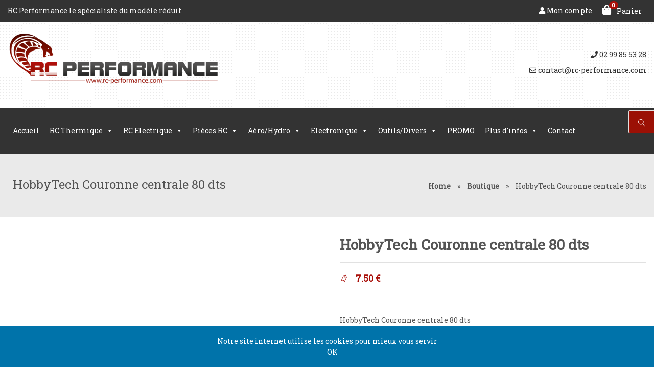

--- FILE ---
content_type: text/html; charset=UTF-8
request_url: https://rc-performance.com/produit/hobbytech-couronne-centrale-80-dts/
body_size: 20633
content:
<!doctype html>
<html lang="fr-FR">
<head>
	<meta charset="UTF-8">
	<meta name="viewport" content="width=device-width, initial-scale=1">
	
	<link href="https://fonts.googleapis.com/css?family=Roboto Slab" rel="stylesheet" type="text/css"><link href="https://fonts.googleapis.com/css?family=Candal" rel="stylesheet" type="text/css">					<script>document.documentElement.className = document.documentElement.className + ' yes-js js_active js'</script>
				<meta name='robots' content='index, follow, max-image-preview:large, max-snippet:-1, max-video-preview:-1' />

	<!-- This site is optimized with the Yoast SEO plugin v21.0 - https://yoast.com/wordpress/plugins/seo/ -->
	<title>HobbyTech Couronne centrale 80 dts - Rc Performance</title>
	<link rel="canonical" href="https://rc-performance.com/produit/hobbytech-couronne-centrale-80-dts/" />
	<meta property="og:locale" content="fr_FR" />
	<meta property="og:type" content="article" />
	<meta property="og:title" content="HobbyTech Couronne centrale 80 dts - Rc Performance" />
	<meta property="og:description" content="HobbyTech Couronne centrale 80 dts" />
	<meta property="og:url" content="https://rc-performance.com/produit/hobbytech-couronne-centrale-80-dts/" />
	<meta property="og:site_name" content="Rc Performance" />
	<meta property="article:modified_time" content="2020-05-06T21:11:22+00:00" />
	<meta property="og:image" content="https://rc-performance.com/wp-content/uploads/2020/05/couronne-centrale-80-dts.jpg" />
	<meta property="og:image:width" content="800" />
	<meta property="og:image:height" content="800" />
	<meta property="og:image:type" content="image/jpeg" />
	<script type="application/ld+json" class="yoast-schema-graph">{"@context":"https://schema.org","@graph":[{"@type":"WebPage","@id":"https://rc-performance.com/produit/hobbytech-couronne-centrale-80-dts/","url":"https://rc-performance.com/produit/hobbytech-couronne-centrale-80-dts/","name":"HobbyTech Couronne centrale 80 dts - Rc Performance","isPartOf":{"@id":"https://rc-performance.com/#website"},"primaryImageOfPage":{"@id":"https://rc-performance.com/produit/hobbytech-couronne-centrale-80-dts/#primaryimage"},"image":{"@id":"https://rc-performance.com/produit/hobbytech-couronne-centrale-80-dts/#primaryimage"},"thumbnailUrl":"https://rc-performance.com/wp-content/uploads/2020/05/couronne-centrale-80-dts.jpg","datePublished":"2020-05-06T19:36:55+00:00","dateModified":"2020-05-06T21:11:22+00:00","breadcrumb":{"@id":"https://rc-performance.com/produit/hobbytech-couronne-centrale-80-dts/#breadcrumb"},"inLanguage":"fr-FR","potentialAction":[{"@type":"ReadAction","target":["https://rc-performance.com/produit/hobbytech-couronne-centrale-80-dts/"]}]},{"@type":"ImageObject","inLanguage":"fr-FR","@id":"https://rc-performance.com/produit/hobbytech-couronne-centrale-80-dts/#primaryimage","url":"https://rc-performance.com/wp-content/uploads/2020/05/couronne-centrale-80-dts.jpg","contentUrl":"https://rc-performance.com/wp-content/uploads/2020/05/couronne-centrale-80-dts.jpg","width":800,"height":800,"caption":"couronne-80t-hobbytech"},{"@type":"BreadcrumbList","@id":"https://rc-performance.com/produit/hobbytech-couronne-centrale-80-dts/#breadcrumb","itemListElement":[{"@type":"ListItem","position":1,"name":"Home","item":"https://rc-performance.com/"},{"@type":"ListItem","position":2,"name":"Boutique","item":"https://rc-performance.com/modelisme-rennes-35/"},{"@type":"ListItem","position":3,"name":"HobbyTech Couronne centrale 80 dts"}]},{"@type":"WebSite","@id":"https://rc-performance.com/#website","url":"https://rc-performance.com/","name":"Rc Performance","description":"Vente de voiture radiocommandé","potentialAction":[{"@type":"SearchAction","target":{"@type":"EntryPoint","urlTemplate":"https://rc-performance.com/?s={search_term_string}"},"query-input":"required name=search_term_string"}],"inLanguage":"fr-FR"}]}</script>
	<!-- / Yoast SEO plugin. -->


<link rel='dns-prefetch' href='//use.fontawesome.com' />
<link rel="alternate" type="application/rss+xml" title="Rc Performance &raquo; Flux" href="https://rc-performance.com/feed/" />
<link rel="alternate" type="application/rss+xml" title="Rc Performance &raquo; Flux des commentaires" href="https://rc-performance.com/comments/feed/" />
<script type="text/javascript">
window._wpemojiSettings = {"baseUrl":"https:\/\/s.w.org\/images\/core\/emoji\/14.0.0\/72x72\/","ext":".png","svgUrl":"https:\/\/s.w.org\/images\/core\/emoji\/14.0.0\/svg\/","svgExt":".svg","source":{"concatemoji":"https:\/\/rc-performance.com\/wp-includes\/js\/wp-emoji-release.min.js?ver=6.3"}};
/*! This file is auto-generated */
!function(i,n){var o,s,e;function c(e){try{var t={supportTests:e,timestamp:(new Date).valueOf()};sessionStorage.setItem(o,JSON.stringify(t))}catch(e){}}function p(e,t,n){e.clearRect(0,0,e.canvas.width,e.canvas.height),e.fillText(t,0,0);var t=new Uint32Array(e.getImageData(0,0,e.canvas.width,e.canvas.height).data),r=(e.clearRect(0,0,e.canvas.width,e.canvas.height),e.fillText(n,0,0),new Uint32Array(e.getImageData(0,0,e.canvas.width,e.canvas.height).data));return t.every(function(e,t){return e===r[t]})}function u(e,t,n){switch(t){case"flag":return n(e,"\ud83c\udff3\ufe0f\u200d\u26a7\ufe0f","\ud83c\udff3\ufe0f\u200b\u26a7\ufe0f")?!1:!n(e,"\ud83c\uddfa\ud83c\uddf3","\ud83c\uddfa\u200b\ud83c\uddf3")&&!n(e,"\ud83c\udff4\udb40\udc67\udb40\udc62\udb40\udc65\udb40\udc6e\udb40\udc67\udb40\udc7f","\ud83c\udff4\u200b\udb40\udc67\u200b\udb40\udc62\u200b\udb40\udc65\u200b\udb40\udc6e\u200b\udb40\udc67\u200b\udb40\udc7f");case"emoji":return!n(e,"\ud83e\udef1\ud83c\udffb\u200d\ud83e\udef2\ud83c\udfff","\ud83e\udef1\ud83c\udffb\u200b\ud83e\udef2\ud83c\udfff")}return!1}function f(e,t,n){var r="undefined"!=typeof WorkerGlobalScope&&self instanceof WorkerGlobalScope?new OffscreenCanvas(300,150):i.createElement("canvas"),a=r.getContext("2d",{willReadFrequently:!0}),o=(a.textBaseline="top",a.font="600 32px Arial",{});return e.forEach(function(e){o[e]=t(a,e,n)}),o}function t(e){var t=i.createElement("script");t.src=e,t.defer=!0,i.head.appendChild(t)}"undefined"!=typeof Promise&&(o="wpEmojiSettingsSupports",s=["flag","emoji"],n.supports={everything:!0,everythingExceptFlag:!0},e=new Promise(function(e){i.addEventListener("DOMContentLoaded",e,{once:!0})}),new Promise(function(t){var n=function(){try{var e=JSON.parse(sessionStorage.getItem(o));if("object"==typeof e&&"number"==typeof e.timestamp&&(new Date).valueOf()<e.timestamp+604800&&"object"==typeof e.supportTests)return e.supportTests}catch(e){}return null}();if(!n){if("undefined"!=typeof Worker&&"undefined"!=typeof OffscreenCanvas&&"undefined"!=typeof URL&&URL.createObjectURL&&"undefined"!=typeof Blob)try{var e="postMessage("+f.toString()+"("+[JSON.stringify(s),u.toString(),p.toString()].join(",")+"));",r=new Blob([e],{type:"text/javascript"}),a=new Worker(URL.createObjectURL(r),{name:"wpTestEmojiSupports"});return void(a.onmessage=function(e){c(n=e.data),a.terminate(),t(n)})}catch(e){}c(n=f(s,u,p))}t(n)}).then(function(e){for(var t in e)n.supports[t]=e[t],n.supports.everything=n.supports.everything&&n.supports[t],"flag"!==t&&(n.supports.everythingExceptFlag=n.supports.everythingExceptFlag&&n.supports[t]);n.supports.everythingExceptFlag=n.supports.everythingExceptFlag&&!n.supports.flag,n.DOMReady=!1,n.readyCallback=function(){n.DOMReady=!0}}).then(function(){return e}).then(function(){var e;n.supports.everything||(n.readyCallback(),(e=n.source||{}).concatemoji?t(e.concatemoji):e.wpemoji&&e.twemoji&&(t(e.twemoji),t(e.wpemoji)))}))}((window,document),window._wpemojiSettings);
</script>
<style type="text/css">
img.wp-smiley,
img.emoji {
	display: inline !important;
	border: none !important;
	box-shadow: none !important;
	height: 1em !important;
	width: 1em !important;
	margin: 0 0.07em !important;
	vertical-align: -0.1em !important;
	background: none !important;
	padding: 0 !important;
}
</style>
	<link rel='stylesheet' id='wp-block-library-css' href='https://rc-performance.com/wp-includes/css/dist/block-library/style.min.css?ver=6.3' type='text/css' media='all' />
<link rel='stylesheet' id='wc-blocks-style-css' href='https://rc-performance.com/wp-content/plugins/woocommerce/packages/woocommerce-blocks/build/wc-blocks.css?ver=10.6.5' type='text/css' media='all' />
<link rel='stylesheet' id='wc-blocks-style-active-filters-css' href='https://rc-performance.com/wp-content/plugins/woocommerce/packages/woocommerce-blocks/build/active-filters.css?ver=10.6.5' type='text/css' media='all' />
<link rel='stylesheet' id='wc-blocks-style-add-to-cart-form-css' href='https://rc-performance.com/wp-content/plugins/woocommerce/packages/woocommerce-blocks/build/add-to-cart-form.css?ver=10.6.5' type='text/css' media='all' />
<link rel='stylesheet' id='wc-blocks-packages-style-css' href='https://rc-performance.com/wp-content/plugins/woocommerce/packages/woocommerce-blocks/build/packages-style.css?ver=10.6.5' type='text/css' media='all' />
<link rel='stylesheet' id='wc-blocks-style-all-products-css' href='https://rc-performance.com/wp-content/plugins/woocommerce/packages/woocommerce-blocks/build/all-products.css?ver=10.6.5' type='text/css' media='all' />
<link rel='stylesheet' id='wc-blocks-style-all-reviews-css' href='https://rc-performance.com/wp-content/plugins/woocommerce/packages/woocommerce-blocks/build/all-reviews.css?ver=10.6.5' type='text/css' media='all' />
<link rel='stylesheet' id='wc-blocks-style-attribute-filter-css' href='https://rc-performance.com/wp-content/plugins/woocommerce/packages/woocommerce-blocks/build/attribute-filter.css?ver=10.6.5' type='text/css' media='all' />
<link rel='stylesheet' id='wc-blocks-style-breadcrumbs-css' href='https://rc-performance.com/wp-content/plugins/woocommerce/packages/woocommerce-blocks/build/breadcrumbs.css?ver=10.6.5' type='text/css' media='all' />
<link rel='stylesheet' id='wc-blocks-style-catalog-sorting-css' href='https://rc-performance.com/wp-content/plugins/woocommerce/packages/woocommerce-blocks/build/catalog-sorting.css?ver=10.6.5' type='text/css' media='all' />
<link rel='stylesheet' id='wc-blocks-style-customer-account-css' href='https://rc-performance.com/wp-content/plugins/woocommerce/packages/woocommerce-blocks/build/customer-account.css?ver=10.6.5' type='text/css' media='all' />
<link rel='stylesheet' id='wc-blocks-style-featured-category-css' href='https://rc-performance.com/wp-content/plugins/woocommerce/packages/woocommerce-blocks/build/featured-category.css?ver=10.6.5' type='text/css' media='all' />
<link rel='stylesheet' id='wc-blocks-style-featured-product-css' href='https://rc-performance.com/wp-content/plugins/woocommerce/packages/woocommerce-blocks/build/featured-product.css?ver=10.6.5' type='text/css' media='all' />
<link rel='stylesheet' id='wc-blocks-style-mini-cart-css' href='https://rc-performance.com/wp-content/plugins/woocommerce/packages/woocommerce-blocks/build/mini-cart.css?ver=10.6.5' type='text/css' media='all' />
<link rel='stylesheet' id='wc-blocks-style-price-filter-css' href='https://rc-performance.com/wp-content/plugins/woocommerce/packages/woocommerce-blocks/build/price-filter.css?ver=10.6.5' type='text/css' media='all' />
<link rel='stylesheet' id='wc-blocks-style-product-add-to-cart-css' href='https://rc-performance.com/wp-content/plugins/woocommerce/packages/woocommerce-blocks/build/product-add-to-cart.css?ver=10.6.5' type='text/css' media='all' />
<link rel='stylesheet' id='wc-blocks-style-product-button-css' href='https://rc-performance.com/wp-content/plugins/woocommerce/packages/woocommerce-blocks/build/product-button.css?ver=10.6.5' type='text/css' media='all' />
<link rel='stylesheet' id='wc-blocks-style-product-categories-css' href='https://rc-performance.com/wp-content/plugins/woocommerce/packages/woocommerce-blocks/build/product-categories.css?ver=10.6.5' type='text/css' media='all' />
<link rel='stylesheet' id='wc-blocks-style-product-image-css' href='https://rc-performance.com/wp-content/plugins/woocommerce/packages/woocommerce-blocks/build/product-image.css?ver=10.6.5' type='text/css' media='all' />
<link rel='stylesheet' id='wc-blocks-style-product-image-gallery-css' href='https://rc-performance.com/wp-content/plugins/woocommerce/packages/woocommerce-blocks/build/product-image-gallery.css?ver=10.6.5' type='text/css' media='all' />
<link rel='stylesheet' id='wc-blocks-style-product-query-css' href='https://rc-performance.com/wp-content/plugins/woocommerce/packages/woocommerce-blocks/build/product-query.css?ver=10.6.5' type='text/css' media='all' />
<link rel='stylesheet' id='wc-blocks-style-product-results-count-css' href='https://rc-performance.com/wp-content/plugins/woocommerce/packages/woocommerce-blocks/build/product-results-count.css?ver=10.6.5' type='text/css' media='all' />
<link rel='stylesheet' id='wc-blocks-style-product-reviews-css' href='https://rc-performance.com/wp-content/plugins/woocommerce/packages/woocommerce-blocks/build/product-reviews.css?ver=10.6.5' type='text/css' media='all' />
<link rel='stylesheet' id='wc-blocks-style-product-sale-badge-css' href='https://rc-performance.com/wp-content/plugins/woocommerce/packages/woocommerce-blocks/build/product-sale-badge.css?ver=10.6.5' type='text/css' media='all' />
<link rel='stylesheet' id='wc-blocks-style-product-search-css' href='https://rc-performance.com/wp-content/plugins/woocommerce/packages/woocommerce-blocks/build/product-search.css?ver=10.6.5' type='text/css' media='all' />
<link rel='stylesheet' id='wc-blocks-style-product-sku-css' href='https://rc-performance.com/wp-content/plugins/woocommerce/packages/woocommerce-blocks/build/product-sku.css?ver=10.6.5' type='text/css' media='all' />
<link rel='stylesheet' id='wc-blocks-style-product-stock-indicator-css' href='https://rc-performance.com/wp-content/plugins/woocommerce/packages/woocommerce-blocks/build/product-stock-indicator.css?ver=10.6.5' type='text/css' media='all' />
<link rel='stylesheet' id='wc-blocks-style-product-summary-css' href='https://rc-performance.com/wp-content/plugins/woocommerce/packages/woocommerce-blocks/build/product-summary.css?ver=10.6.5' type='text/css' media='all' />
<link rel='stylesheet' id='wc-blocks-style-product-title-css' href='https://rc-performance.com/wp-content/plugins/woocommerce/packages/woocommerce-blocks/build/product-title.css?ver=10.6.5' type='text/css' media='all' />
<link rel='stylesheet' id='wc-blocks-style-rating-filter-css' href='https://rc-performance.com/wp-content/plugins/woocommerce/packages/woocommerce-blocks/build/rating-filter.css?ver=10.6.5' type='text/css' media='all' />
<link rel='stylesheet' id='wc-blocks-style-reviews-by-category-css' href='https://rc-performance.com/wp-content/plugins/woocommerce/packages/woocommerce-blocks/build/reviews-by-category.css?ver=10.6.5' type='text/css' media='all' />
<link rel='stylesheet' id='wc-blocks-style-reviews-by-product-css' href='https://rc-performance.com/wp-content/plugins/woocommerce/packages/woocommerce-blocks/build/reviews-by-product.css?ver=10.6.5' type='text/css' media='all' />
<link rel='stylesheet' id='wc-blocks-style-product-details-css' href='https://rc-performance.com/wp-content/plugins/woocommerce/packages/woocommerce-blocks/build/product-details.css?ver=10.6.5' type='text/css' media='all' />
<link rel='stylesheet' id='wc-blocks-style-single-product-css' href='https://rc-performance.com/wp-content/plugins/woocommerce/packages/woocommerce-blocks/build/single-product.css?ver=10.6.5' type='text/css' media='all' />
<link rel='stylesheet' id='wc-blocks-style-stock-filter-css' href='https://rc-performance.com/wp-content/plugins/woocommerce/packages/woocommerce-blocks/build/stock-filter.css?ver=10.6.5' type='text/css' media='all' />
<link rel='stylesheet' id='wc-blocks-style-cart-css' href='https://rc-performance.com/wp-content/plugins/woocommerce/packages/woocommerce-blocks/build/cart.css?ver=10.6.5' type='text/css' media='all' />
<link rel='stylesheet' id='wc-blocks-style-checkout-css' href='https://rc-performance.com/wp-content/plugins/woocommerce/packages/woocommerce-blocks/build/checkout.css?ver=10.6.5' type='text/css' media='all' />
<link rel='stylesheet' id='wc-blocks-style-mini-cart-contents-css' href='https://rc-performance.com/wp-content/plugins/woocommerce/packages/woocommerce-blocks/build/mini-cart-contents.css?ver=10.6.5' type='text/css' media='all' />
<link rel='stylesheet' id='jquery-selectBox-css' href='https://rc-performance.com/wp-content/plugins/yith-woocommerce-wishlist/assets/css/jquery.selectBox.css?ver=1.2.0' type='text/css' media='all' />
<link rel='stylesheet' id='yith-wcwl-font-awesome-css' href='https://rc-performance.com/wp-content/plugins/yith-woocommerce-wishlist/assets/css/font-awesome.css?ver=4.7.0' type='text/css' media='all' />
<link rel='stylesheet' id='woocommerce_prettyPhoto_css-css' href='//rc-performance.com/wp-content/plugins/woocommerce/assets/css/prettyPhoto.css?ver=3.1.6' type='text/css' media='all' />
<link rel='stylesheet' id='yith-wcwl-main-css' href='https://rc-performance.com/wp-content/plugins/yith-woocommerce-wishlist/assets/css/style.css?ver=3.24.0' type='text/css' media='all' />
<style id='yith-wcwl-main-inline-css' type='text/css'>
.woocommerce a.add_to_wishlist.button.alt{background-color: #333333; background: #333333;color: #ffffff;border-color: #333333;}.woocommerce a.add_to_wishlist.button.alt:hover{background-color: #4F4F4F; background: #4F4F4F;color: #ffffff;border-color: #4F4F4F;}.woocommerce a.add_to_wishlist.button.alt{border-radius: 16px;}.woocommerce .wishlist_table a.add_to_cart.button.alt{background: #333333; background-color: #333333;color: #ffffff;border-color: #333333;}.woocommerce .wishlist_table a.add_to_cart.button.alt:hover{background: #4F4F4F; background-color: #4F4F4F;color: #ffffff;border-color: #4F4F4F;}.woocommerce .wishlist_table a.add_to_cart.button.alt{border-radius: 16px;}.woocommerce .hidden-title-form button,
								   .yith-wcwl-wishlist-new .create-wishlist-button,
								   .wishlist_manage_table tfoot button.submit-wishlist-changes,
								   .yith-wcwl-wishlist-search-form button.wishlist-search-button{background: #333333; background-color: #333333;color: #ffffff;border-color: #333333;}.woocommerce .hidden-title-form button:hover,
								   .yith-wcwl-wishlist-new .create-wishlist-button:hover,
								   .wishlist_manage_table tfoot button.submit-wishlist-changes:hover,
								   .yith-wcwl-wishlist-search-form button.wishlist-search-button:hover{background: #333333; background-color: #333333;color: #ffffff;border-color: #333333;}.woocommerce .wishlist-title a.show-title-form,
								   .woocommerce .hidden-title-form a.hide-title-form,
								   .wishlist_manage_table tfoot a.create-new-wishlist{background: #333333; background-color: #333333;color: #ffffff;border-color: #333333;}.woocommerce .wishlist-title a.show-title-form:hover,
								   .woocommerce .hidden-title-form a.hide-title-form:hover,
								   .wishlist_manage_table tfoot a.create-new-wishlist:hover{background: #333333; background-color: #333333;color: #ffffff;border-color: #333333;}.woocommerce table.shop_table.wishlist_table tr td{background: #FFFFFF; background-color: #FFFFFF;color: #6D6C6C;border-color: #FFFFFF;}.wishlist_table thead tr th,
								   .wishlist_table tfoot td td,
								   .widget_yith-wcwl-lists ul.dropdown li.current a,
								   .widget_yith-wcwl-lists ul.dropdown li a:hover,
								   .selectBox-dropdown-menu.selectBox-options li.selectBox-selected a,
								   .selectBox-dropdown-menu.selectBox-options li.selectBox-hover a{background: #F4F4F4; background-color: #F4F4F4;}
</style>
<style id='classic-theme-styles-inline-css' type='text/css'>
/*! This file is auto-generated */
.wp-block-button__link{color:#fff;background-color:#32373c;border-radius:9999px;box-shadow:none;text-decoration:none;padding:calc(.667em + 2px) calc(1.333em + 2px);font-size:1.125em}.wp-block-file__button{background:#32373c;color:#fff;text-decoration:none}
</style>
<style id='global-styles-inline-css' type='text/css'>
body{--wp--preset--color--black: #000000;--wp--preset--color--cyan-bluish-gray: #abb8c3;--wp--preset--color--white: #ffffff;--wp--preset--color--pale-pink: #f78da7;--wp--preset--color--vivid-red: #cf2e2e;--wp--preset--color--luminous-vivid-orange: #ff6900;--wp--preset--color--luminous-vivid-amber: #fcb900;--wp--preset--color--light-green-cyan: #7bdcb5;--wp--preset--color--vivid-green-cyan: #00d084;--wp--preset--color--pale-cyan-blue: #8ed1fc;--wp--preset--color--vivid-cyan-blue: #0693e3;--wp--preset--color--vivid-purple: #9b51e0;--wp--preset--gradient--vivid-cyan-blue-to-vivid-purple: linear-gradient(135deg,rgba(6,147,227,1) 0%,rgb(155,81,224) 100%);--wp--preset--gradient--light-green-cyan-to-vivid-green-cyan: linear-gradient(135deg,rgb(122,220,180) 0%,rgb(0,208,130) 100%);--wp--preset--gradient--luminous-vivid-amber-to-luminous-vivid-orange: linear-gradient(135deg,rgba(252,185,0,1) 0%,rgba(255,105,0,1) 100%);--wp--preset--gradient--luminous-vivid-orange-to-vivid-red: linear-gradient(135deg,rgba(255,105,0,1) 0%,rgb(207,46,46) 100%);--wp--preset--gradient--very-light-gray-to-cyan-bluish-gray: linear-gradient(135deg,rgb(238,238,238) 0%,rgb(169,184,195) 100%);--wp--preset--gradient--cool-to-warm-spectrum: linear-gradient(135deg,rgb(74,234,220) 0%,rgb(151,120,209) 20%,rgb(207,42,186) 40%,rgb(238,44,130) 60%,rgb(251,105,98) 80%,rgb(254,248,76) 100%);--wp--preset--gradient--blush-light-purple: linear-gradient(135deg,rgb(255,206,236) 0%,rgb(152,150,240) 100%);--wp--preset--gradient--blush-bordeaux: linear-gradient(135deg,rgb(254,205,165) 0%,rgb(254,45,45) 50%,rgb(107,0,62) 100%);--wp--preset--gradient--luminous-dusk: linear-gradient(135deg,rgb(255,203,112) 0%,rgb(199,81,192) 50%,rgb(65,88,208) 100%);--wp--preset--gradient--pale-ocean: linear-gradient(135deg,rgb(255,245,203) 0%,rgb(182,227,212) 50%,rgb(51,167,181) 100%);--wp--preset--gradient--electric-grass: linear-gradient(135deg,rgb(202,248,128) 0%,rgb(113,206,126) 100%);--wp--preset--gradient--midnight: linear-gradient(135deg,rgb(2,3,129) 0%,rgb(40,116,252) 100%);--wp--preset--font-size--small: 13px;--wp--preset--font-size--medium: 20px;--wp--preset--font-size--large: 36px;--wp--preset--font-size--x-large: 42px;--wp--preset--spacing--20: 0.44rem;--wp--preset--spacing--30: 0.67rem;--wp--preset--spacing--40: 1rem;--wp--preset--spacing--50: 1.5rem;--wp--preset--spacing--60: 2.25rem;--wp--preset--spacing--70: 3.38rem;--wp--preset--spacing--80: 5.06rem;--wp--preset--shadow--natural: 6px 6px 9px rgba(0, 0, 0, 0.2);--wp--preset--shadow--deep: 12px 12px 50px rgba(0, 0, 0, 0.4);--wp--preset--shadow--sharp: 6px 6px 0px rgba(0, 0, 0, 0.2);--wp--preset--shadow--outlined: 6px 6px 0px -3px rgba(255, 255, 255, 1), 6px 6px rgba(0, 0, 0, 1);--wp--preset--shadow--crisp: 6px 6px 0px rgba(0, 0, 0, 1);}:where(.is-layout-flex){gap: 0.5em;}:where(.is-layout-grid){gap: 0.5em;}body .is-layout-flow > .alignleft{float: left;margin-inline-start: 0;margin-inline-end: 2em;}body .is-layout-flow > .alignright{float: right;margin-inline-start: 2em;margin-inline-end: 0;}body .is-layout-flow > .aligncenter{margin-left: auto !important;margin-right: auto !important;}body .is-layout-constrained > .alignleft{float: left;margin-inline-start: 0;margin-inline-end: 2em;}body .is-layout-constrained > .alignright{float: right;margin-inline-start: 2em;margin-inline-end: 0;}body .is-layout-constrained > .aligncenter{margin-left: auto !important;margin-right: auto !important;}body .is-layout-constrained > :where(:not(.alignleft):not(.alignright):not(.alignfull)){max-width: var(--wp--style--global--content-size);margin-left: auto !important;margin-right: auto !important;}body .is-layout-constrained > .alignwide{max-width: var(--wp--style--global--wide-size);}body .is-layout-flex{display: flex;}body .is-layout-flex{flex-wrap: wrap;align-items: center;}body .is-layout-flex > *{margin: 0;}body .is-layout-grid{display: grid;}body .is-layout-grid > *{margin: 0;}:where(.wp-block-columns.is-layout-flex){gap: 2em;}:where(.wp-block-columns.is-layout-grid){gap: 2em;}:where(.wp-block-post-template.is-layout-flex){gap: 1.25em;}:where(.wp-block-post-template.is-layout-grid){gap: 1.25em;}.has-black-color{color: var(--wp--preset--color--black) !important;}.has-cyan-bluish-gray-color{color: var(--wp--preset--color--cyan-bluish-gray) !important;}.has-white-color{color: var(--wp--preset--color--white) !important;}.has-pale-pink-color{color: var(--wp--preset--color--pale-pink) !important;}.has-vivid-red-color{color: var(--wp--preset--color--vivid-red) !important;}.has-luminous-vivid-orange-color{color: var(--wp--preset--color--luminous-vivid-orange) !important;}.has-luminous-vivid-amber-color{color: var(--wp--preset--color--luminous-vivid-amber) !important;}.has-light-green-cyan-color{color: var(--wp--preset--color--light-green-cyan) !important;}.has-vivid-green-cyan-color{color: var(--wp--preset--color--vivid-green-cyan) !important;}.has-pale-cyan-blue-color{color: var(--wp--preset--color--pale-cyan-blue) !important;}.has-vivid-cyan-blue-color{color: var(--wp--preset--color--vivid-cyan-blue) !important;}.has-vivid-purple-color{color: var(--wp--preset--color--vivid-purple) !important;}.has-black-background-color{background-color: var(--wp--preset--color--black) !important;}.has-cyan-bluish-gray-background-color{background-color: var(--wp--preset--color--cyan-bluish-gray) !important;}.has-white-background-color{background-color: var(--wp--preset--color--white) !important;}.has-pale-pink-background-color{background-color: var(--wp--preset--color--pale-pink) !important;}.has-vivid-red-background-color{background-color: var(--wp--preset--color--vivid-red) !important;}.has-luminous-vivid-orange-background-color{background-color: var(--wp--preset--color--luminous-vivid-orange) !important;}.has-luminous-vivid-amber-background-color{background-color: var(--wp--preset--color--luminous-vivid-amber) !important;}.has-light-green-cyan-background-color{background-color: var(--wp--preset--color--light-green-cyan) !important;}.has-vivid-green-cyan-background-color{background-color: var(--wp--preset--color--vivid-green-cyan) !important;}.has-pale-cyan-blue-background-color{background-color: var(--wp--preset--color--pale-cyan-blue) !important;}.has-vivid-cyan-blue-background-color{background-color: var(--wp--preset--color--vivid-cyan-blue) !important;}.has-vivid-purple-background-color{background-color: var(--wp--preset--color--vivid-purple) !important;}.has-black-border-color{border-color: var(--wp--preset--color--black) !important;}.has-cyan-bluish-gray-border-color{border-color: var(--wp--preset--color--cyan-bluish-gray) !important;}.has-white-border-color{border-color: var(--wp--preset--color--white) !important;}.has-pale-pink-border-color{border-color: var(--wp--preset--color--pale-pink) !important;}.has-vivid-red-border-color{border-color: var(--wp--preset--color--vivid-red) !important;}.has-luminous-vivid-orange-border-color{border-color: var(--wp--preset--color--luminous-vivid-orange) !important;}.has-luminous-vivid-amber-border-color{border-color: var(--wp--preset--color--luminous-vivid-amber) !important;}.has-light-green-cyan-border-color{border-color: var(--wp--preset--color--light-green-cyan) !important;}.has-vivid-green-cyan-border-color{border-color: var(--wp--preset--color--vivid-green-cyan) !important;}.has-pale-cyan-blue-border-color{border-color: var(--wp--preset--color--pale-cyan-blue) !important;}.has-vivid-cyan-blue-border-color{border-color: var(--wp--preset--color--vivid-cyan-blue) !important;}.has-vivid-purple-border-color{border-color: var(--wp--preset--color--vivid-purple) !important;}.has-vivid-cyan-blue-to-vivid-purple-gradient-background{background: var(--wp--preset--gradient--vivid-cyan-blue-to-vivid-purple) !important;}.has-light-green-cyan-to-vivid-green-cyan-gradient-background{background: var(--wp--preset--gradient--light-green-cyan-to-vivid-green-cyan) !important;}.has-luminous-vivid-amber-to-luminous-vivid-orange-gradient-background{background: var(--wp--preset--gradient--luminous-vivid-amber-to-luminous-vivid-orange) !important;}.has-luminous-vivid-orange-to-vivid-red-gradient-background{background: var(--wp--preset--gradient--luminous-vivid-orange-to-vivid-red) !important;}.has-very-light-gray-to-cyan-bluish-gray-gradient-background{background: var(--wp--preset--gradient--very-light-gray-to-cyan-bluish-gray) !important;}.has-cool-to-warm-spectrum-gradient-background{background: var(--wp--preset--gradient--cool-to-warm-spectrum) !important;}.has-blush-light-purple-gradient-background{background: var(--wp--preset--gradient--blush-light-purple) !important;}.has-blush-bordeaux-gradient-background{background: var(--wp--preset--gradient--blush-bordeaux) !important;}.has-luminous-dusk-gradient-background{background: var(--wp--preset--gradient--luminous-dusk) !important;}.has-pale-ocean-gradient-background{background: var(--wp--preset--gradient--pale-ocean) !important;}.has-electric-grass-gradient-background{background: var(--wp--preset--gradient--electric-grass) !important;}.has-midnight-gradient-background{background: var(--wp--preset--gradient--midnight) !important;}.has-small-font-size{font-size: var(--wp--preset--font-size--small) !important;}.has-medium-font-size{font-size: var(--wp--preset--font-size--medium) !important;}.has-large-font-size{font-size: var(--wp--preset--font-size--large) !important;}.has-x-large-font-size{font-size: var(--wp--preset--font-size--x-large) !important;}
.wp-block-navigation a:where(:not(.wp-element-button)){color: inherit;}
:where(.wp-block-post-template.is-layout-flex){gap: 1.25em;}:where(.wp-block-post-template.is-layout-grid){gap: 1.25em;}
:where(.wp-block-columns.is-layout-flex){gap: 2em;}:where(.wp-block-columns.is-layout-grid){gap: 2em;}
.wp-block-pullquote{font-size: 1.5em;line-height: 1.6;}
</style>
<link rel='stylesheet' id='contact-form-7-css' href='https://rc-performance.com/wp-content/plugins/contact-form-7/includes/css/styles.css?ver=5.8' type='text/css' media='all' />
<link rel='stylesheet' id='photoswipe-css' href='https://rc-performance.com/wp-content/plugins/woocommerce/assets/css/photoswipe/photoswipe.min.css?ver=8.0.2' type='text/css' media='all' />
<link rel='stylesheet' id='photoswipe-default-skin-css' href='https://rc-performance.com/wp-content/plugins/woocommerce/assets/css/photoswipe/default-skin/default-skin.min.css?ver=8.0.2' type='text/css' media='all' />
<link rel='stylesheet' id='woocommerce-smallscreen-css' href='https://rc-performance.com/wp-content/plugins/woocommerce/assets/css/woocommerce-smallscreen.css?ver=8.0.2' type='text/css' media='only screen and (max-width: 768px)' />
<style id='woocommerce-inline-inline-css' type='text/css'>
.woocommerce form .form-row .required { visibility: visible; }
</style>
<link rel='stylesheet' id='math-captcha-frontend-css' href='https://rc-performance.com/wp-content/plugins/wp-math-captcha/css/frontend.css?ver=6.3' type='text/css' media='all' />
<link rel='stylesheet' id='megamenu-css' href='https://rc-performance.com/wp-content/uploads/maxmegamenu/style.css?ver=8dd855' type='text/css' media='all' />
<link rel='stylesheet' id='dashicons-css' href='https://rc-performance.com/wp-includes/css/dashicons.min.css?ver=6.3' type='text/css' media='all' />
<style id='dashicons-inline-css' type='text/css'>
[data-font="Dashicons"]:before {font-family: 'Dashicons' !important;content: attr(data-icon) !important;speak: none !important;font-weight: normal !important;font-variant: normal !important;text-transform: none !important;line-height: 1 !important;font-style: normal !important;-webkit-font-smoothing: antialiased !important;-moz-osx-font-smoothing: grayscale !important;}
</style>
<link rel='stylesheet' id='gateway-css' href='https://rc-performance.com/wp-content/plugins/woocommerce-paypal-payments/modules/ppcp-button/assets/css/gateway.css?ver=2.9.2' type='text/css' media='all' />
<link rel='stylesheet' id='origine-shop-style-css' href='https://rc-performance.com/wp-content/themes/Origine-Shop/css/static.css?ver=6.3' type='text/css' media='all' />
<link rel='stylesheet' id='origine-shop-style-defaut-css' href='https://rc-performance.com/wp-content/themes/Origine-Shop/style.css?ver=6.3' type='text/css' media='all' />
<link rel='stylesheet' id='origine-shop-style-responsive-css' href='https://rc-performance.com/wp-content/themes/Origine-Shop/css/style-resp.css?ver=6.3' type='text/css' media='all' />
<link rel='stylesheet' id='origine-fontawesome-css' href='https://rc-performance.com/wp-content/themes/Origine-Shop/css/fonts/font-awesome.min.css?ver=1.0.0' type='text/css' media='all' />
<link rel='stylesheet' id='origine-themify-css' href='https://rc-performance.com/wp-content/themes/Origine-Shop/css/fonts/themify-icons.css?ver=1.0.0' type='text/css' media='all' />
<link rel='stylesheet' id='wc-ppcp-googlepay-css' href='https://rc-performance.com/wp-content/plugins/woocommerce-paypal-payments/modules/ppcp-googlepay/assets/css/styles.css?ver=2.9.2' type='text/css' media='all' />
<link rel='stylesheet' id='bfa-font-awesome-css' href='https://use.fontawesome.com/releases/v5.15.4/css/all.css?ver=2.0.3' type='text/css' media='all' />
<link rel='stylesheet' id='bfa-font-awesome-v4-shim-css' href='https://use.fontawesome.com/releases/v5.15.4/css/v4-shims.css?ver=2.0.3' type='text/css' media='all' />
<style id='bfa-font-awesome-v4-shim-inline-css' type='text/css'>

			@font-face {
				font-family: 'FontAwesome';
				src: url('https://use.fontawesome.com/releases/v5.15.4/webfonts/fa-brands-400.eot'),
				url('https://use.fontawesome.com/releases/v5.15.4/webfonts/fa-brands-400.eot?#iefix') format('embedded-opentype'),
				url('https://use.fontawesome.com/releases/v5.15.4/webfonts/fa-brands-400.woff2') format('woff2'),
				url('https://use.fontawesome.com/releases/v5.15.4/webfonts/fa-brands-400.woff') format('woff'),
				url('https://use.fontawesome.com/releases/v5.15.4/webfonts/fa-brands-400.ttf') format('truetype'),
				url('https://use.fontawesome.com/releases/v5.15.4/webfonts/fa-brands-400.svg#fontawesome') format('svg');
			}

			@font-face {
				font-family: 'FontAwesome';
				src: url('https://use.fontawesome.com/releases/v5.15.4/webfonts/fa-solid-900.eot'),
				url('https://use.fontawesome.com/releases/v5.15.4/webfonts/fa-solid-900.eot?#iefix') format('embedded-opentype'),
				url('https://use.fontawesome.com/releases/v5.15.4/webfonts/fa-solid-900.woff2') format('woff2'),
				url('https://use.fontawesome.com/releases/v5.15.4/webfonts/fa-solid-900.woff') format('woff'),
				url('https://use.fontawesome.com/releases/v5.15.4/webfonts/fa-solid-900.ttf') format('truetype'),
				url('https://use.fontawesome.com/releases/v5.15.4/webfonts/fa-solid-900.svg#fontawesome') format('svg');
			}

			@font-face {
				font-family: 'FontAwesome';
				src: url('https://use.fontawesome.com/releases/v5.15.4/webfonts/fa-regular-400.eot'),
				url('https://use.fontawesome.com/releases/v5.15.4/webfonts/fa-regular-400.eot?#iefix') format('embedded-opentype'),
				url('https://use.fontawesome.com/releases/v5.15.4/webfonts/fa-regular-400.woff2') format('woff2'),
				url('https://use.fontawesome.com/releases/v5.15.4/webfonts/fa-regular-400.woff') format('woff'),
				url('https://use.fontawesome.com/releases/v5.15.4/webfonts/fa-regular-400.ttf') format('truetype'),
				url('https://use.fontawesome.com/releases/v5.15.4/webfonts/fa-regular-400.svg#fontawesome') format('svg');
				unicode-range: U+F004-F005,U+F007,U+F017,U+F022,U+F024,U+F02E,U+F03E,U+F044,U+F057-F059,U+F06E,U+F070,U+F075,U+F07B-F07C,U+F080,U+F086,U+F089,U+F094,U+F09D,U+F0A0,U+F0A4-F0A7,U+F0C5,U+F0C7-F0C8,U+F0E0,U+F0EB,U+F0F3,U+F0F8,U+F0FE,U+F111,U+F118-F11A,U+F11C,U+F133,U+F144,U+F146,U+F14A,U+F14D-F14E,U+F150-F152,U+F15B-F15C,U+F164-F165,U+F185-F186,U+F191-F192,U+F1AD,U+F1C1-F1C9,U+F1CD,U+F1D8,U+F1E3,U+F1EA,U+F1F6,U+F1F9,U+F20A,U+F247-F249,U+F24D,U+F254-F25B,U+F25D,U+F267,U+F271-F274,U+F279,U+F28B,U+F28D,U+F2B5-F2B6,U+F2B9,U+F2BB,U+F2BD,U+F2C1-F2C2,U+F2D0,U+F2D2,U+F2DC,U+F2ED,U+F328,U+F358-F35B,U+F3A5,U+F3D1,U+F410,U+F4AD;
			}
		
</style>
<script type='text/javascript' src='https://rc-performance.com/wp-includes/js/jquery/jquery.min.js?ver=3.7.0' id='jquery-core-js'></script>
<script type='text/javascript' src='https://rc-performance.com/wp-includes/js/jquery/jquery-migrate.min.js?ver=3.4.1' id='jquery-migrate-js'></script>
<link rel="https://api.w.org/" href="https://rc-performance.com/wp-json/" /><link rel="alternate" type="application/json" href="https://rc-performance.com/wp-json/wp/v2/product/64185" /><link rel="EditURI" type="application/rsd+xml" title="RSD" href="https://rc-performance.com/xmlrpc.php?rsd" />
<meta name="generator" content="WordPress 6.3" />
<meta name="generator" content="WooCommerce 8.0.2" />
<link rel='shortlink' href='https://rc-performance.com/?p=64185' />
<link rel="alternate" type="application/json+oembed" href="https://rc-performance.com/wp-json/oembed/1.0/embed?url=https%3A%2F%2Frc-performance.com%2Fproduit%2Fhobbytech-couronne-centrale-80-dts%2F" />
<link rel="alternate" type="text/xml+oembed" href="https://rc-performance.com/wp-json/oembed/1.0/embed?url=https%3A%2F%2Frc-performance.com%2Fproduit%2Fhobbytech-couronne-centrale-80-dts%2F&#038;format=xml" />
<script type="text/javascript">
(function(url){
	if(/(?:Chrome\/26\.0\.1410\.63 Safari\/537\.31|WordfenceTestMonBot)/.test(navigator.userAgent)){ return; }
	var addEvent = function(evt, handler) {
		if (window.addEventListener) {
			document.addEventListener(evt, handler, false);
		} else if (window.attachEvent) {
			document.attachEvent('on' + evt, handler);
		}
	};
	var removeEvent = function(evt, handler) {
		if (window.removeEventListener) {
			document.removeEventListener(evt, handler, false);
		} else if (window.detachEvent) {
			document.detachEvent('on' + evt, handler);
		}
	};
	var evts = 'contextmenu dblclick drag dragend dragenter dragleave dragover dragstart drop keydown keypress keyup mousedown mousemove mouseout mouseover mouseup mousewheel scroll'.split(' ');
	var logHuman = function() {
		if (window.wfLogHumanRan) { return; }
		window.wfLogHumanRan = true;
		var wfscr = document.createElement('script');
		wfscr.type = 'text/javascript';
		wfscr.async = true;
		wfscr.src = url + '&r=' + Math.random();
		(document.getElementsByTagName('head')[0]||document.getElementsByTagName('body')[0]).appendChild(wfscr);
		for (var i = 0; i < evts.length; i++) {
			removeEvent(evts[i], logHuman);
		}
	};
	for (var i = 0; i < evts.length; i++) {
		addEvent(evts[i], logHuman);
	}
})('//rc-performance.com/?wordfence_lh=1&hid=76BF5AFD947A753195A959E2E02158E3');
</script><script type="text/javascript">
		   var ajaxurl = "https://rc-performance.com/wp-admin/admin-ajax.php";
		 </script>	<noscript><style>.woocommerce-product-gallery{ opacity: 1 !important; }</style></noscript>
	<link rel="icon" href="https://rc-performance.com/wp-content/uploads/2016/03/cropped-logo-rc-performance-RCP-32x32.jpg" sizes="32x32" />
<link rel="icon" href="https://rc-performance.com/wp-content/uploads/2016/03/cropped-logo-rc-performance-RCP-192x192.jpg" sizes="192x192" />
<link rel="apple-touch-icon" href="https://rc-performance.com/wp-content/uploads/2016/03/cropped-logo-rc-performance-RCP-180x180.jpg" />
<meta name="msapplication-TileImage" content="https://rc-performance.com/wp-content/uploads/2016/03/cropped-logo-rc-performance-RCP-270x270.jpg" />
<style type="text/css">/** Mega Menu CSS: fs **/</style>
	<script>
  (function(i,s,o,g,r,a,m){i['GoogleAnalyticsObject']=r;i[r]=i[r]||function(){
  (i[r].q=i[r].q||[]).push(arguments)},i[r].l=1*new Date();a=s.createElement(o),
  m=s.getElementsByTagName(o)[0];a.async=1;a.src=g;m.parentNode.insertBefore(a,m)
  })(window,document,'script','//www.google-analytics.com/analytics.js','ga');

  ga('create', 'UA-44464224-1', 'rc-performance.com');
  ga('send', 'pageview');

</script><script src="https://rc-performance.com/wp-content/themes/Origine-Shop/js/jQuery.js"></script>
</head>
<body class="product-template-default single single-product postid-64185 theme-Origine-Shop woocommerce woocommerce-page woocommerce-no-js mega-menu-menu-1">
<div id="page" class="site">
	
	<div class="btn-open">
			<span class="ti-search"></span>
	</div>
	
	<div style="top:-100%" class="intuitive search">
		<div class="content-intuitive-search">
			<form role="search" method="get" class="recherche-os" action="https://rc-performance.com/">
				<input type="text" class="input-search-intuitive" name="s" placeholder="Saisissez vos mots clés ..." value="">
				<button type="submit" class="button-search-os"><img src="https://rc-performance.com/wp-content/themes/Origine-Shop/css/images/search.svg" width="20" height="20"></button><span class="close-int"><img src="https://rc-performance.com/wp-content/themes/Origine-Shop/css/images/cross-out.svg" width="20" height="20"></span><br />
				<input checked=checked type="radio" name="post_type" value="product" id="search-1"/><label for="search-1">Un produits en vente</label>
				<input  type="radio" name="post_type" value="any" id="search-2" /><label for="search-2">Un Article de presse</label>				<div style="display:none" id="autocomplete-suggestions" class="autocomplete-suggestions"></div>
			</form>
		</div>
	</div>

		<header class="header-top hide-tablette">
		<div class="ultra-top">
			
				
       
			<div class="header-widget-z1">
			 <section id="black-studio-tinymce-2" class=" widget-align-none half widget widget_black_studio_tinymce"><div class="textwidget"><p>RC Performance le spécialiste du modèle réduit</p>
</div></section>			</div>
			
			<div class="header-widget-z2">
			 <section id="woo-best-cart-2" class=" widget-align-right half widget woo-best-cart"><div class="container_panier_origine">
						<div class="compteur">
                            <a href="https://rc-performance.com/panier/">
							<span class="panier_origine"><span class="compteur-pdt">0</span><i class="fa fa-shopping-bag"></i>Panier</span>
							</a>
							
						</div>
						
				<div class="contenu_panier_origine woocommerce"><div class="widget_shopping_cart_content"></div></div></div><style>.widget_shopping_cart_content{right:0}</style></section><section id="black-studio-tinymce-3" class=" widget-align-right half widget widget_black_studio_tinymce"><div class="textwidget"><p><a href="https://rc-performance.com/mon-compte/"><i class="fa fa-user " ></i> Mon compte</a></p>
</div></section>			</div>
        
 
			
		</div>
	</header>
		
		<header id="masthead" class="site-header">
	
		<div class="contenair-masthead">
	
		<div class="zone_widget_origine_1">
		
			<div class="zone-logo">
				<section id="widget_sp_image-4" class=" widget-align-none half widget widget_sp_image"><a href="https://rc-performance.com" target="_self" class="widget_sp_image-image-link"><img width="600" height="177" class="attachment-full" style="max-width: 100%;" src="https://rc-performance.com/wp-content/uploads/2013/09/logo-rc-performance-e1378802319433.png" /></a></section>			</div>
			
			<div class="sous-logo">
							</div>
			
		
		</div>
		
		<div class="zone_widget_origine_2">
			<div class="zone-central">
							</div>
		</div>
		
		<div class="zone_widget_origine_3">
			<div class="header-top-right">
				<section id="black-studio-tinymce-8" class=" widget-align-right half widget widget_black_studio_tinymce"><div class="textwidget"><p style="text-align: right;"><i class="fa fa-phone " ></i> 02 99 85 53 28</p>
<p style="text-align: right;"><i class="fa fa-envelope-o " ></i> contact@rc-performance.com</p>
</div></section>			</div>
			
			<div class="header-bottom-right">
							</div>
		</div>
		
</div>		
	</header><!-- #masthead -->
		
		
	<div class="imit-navbar"></div>	
					
			<nav id="site-navigation" class="main-navigation menu-fixe-o">
			<div id="mega-menu-wrap-menu-1" class="mega-menu-wrap"><div class="mega-menu-toggle"><div class="mega-toggle-blocks-left"></div><div class="mega-toggle-blocks-center"><div class='mega-toggle-block mega-menu-toggle-block mega-toggle-block-1' id='mega-toggle-block-1' tabindex='0'><span class='mega-toggle-label' role='button' aria-expanded='false'><span class='mega-toggle-label-closed'>MENU</span><span class='mega-toggle-label-open'>MENU</span></span></div></div><div class="mega-toggle-blocks-right"></div></div><ul id="mega-menu-menu-1" class="mega-menu max-mega-menu mega-menu-horizontal mega-no-js" data-event="hover_intent" data-effect="fade_up" data-effect-speed="200" data-effect-mobile="disabled" data-effect-speed-mobile="0" data-mobile-force-width="false" data-second-click="close" data-document-click="collapse" data-vertical-behaviour="standard" data-breakpoint="1049" data-unbind="true" data-mobile-state="collapse_all" data-hover-intent-timeout="300" data-hover-intent-interval="100"><li class='mega-menu-item mega-menu-item-type-post_type mega-menu-item-object-page mega-menu-item-home mega-align-bottom-left mega-menu-flyout mega-menu-item-10444' id='mega-menu-item-10444'><a class="mega-menu-link" href="https://rc-performance.com/" tabindex="0">Accueil</a></li><li class='mega-menu-item mega-menu-item-type-custom mega-menu-item-object-custom mega-menu-item-has-children mega-menu-megamenu mega-align-bottom-left mega-menu-megamenu mega-disable-link mega-menu-item-79' id='mega-menu-item-79'><a class="mega-menu-link" tabindex="0" aria-haspopup="true" aria-expanded="false" role="button">RC Thermique<span class="mega-indicator"></span></a>
<ul class="mega-sub-menu">
<li class='mega-menu-item mega-menu-item-type-custom mega-menu-item-object-custom mega-menu-item-has-children mega-menu-columns-1-of-3 mega-menu-item-80' id='mega-menu-item-80'><a class="mega-menu-link" href="http://s">Marques<span class="mega-indicator"></span></a>
	<ul class="mega-sub-menu">
<li class='mega-menu-item mega-menu-item-type-taxonomy mega-menu-item-object-product_cat mega-menu-item-257' id='mega-menu-item-257'><a class="mega-menu-link" href="https://rc-performance.com/categorie-produit/thermique-kyosho/">Thermiques Kyosho</a></li><li class='mega-menu-item mega-menu-item-type-taxonomy mega-menu-item-object-product_cat mega-menu-item-63286' id='mega-menu-item-63286'><a class="mega-menu-link" href="https://rc-performance.com/categorie-produit/voiture-thermique-hobbytech/">Thermiques HobbyTech</a></li><li class='mega-menu-item mega-menu-item-type-taxonomy mega-menu-item-object-product_cat mega-menu-item-13440' id='mega-menu-item-13440'><a class="mega-menu-link" href="https://rc-performance.com/categorie-produit/voiturethermique-fg/">Thermiques FG</a></li><li class='mega-menu-item mega-menu-item-type-taxonomy mega-menu-item-object-product_cat mega-menu-item-258' id='mega-menu-item-258'><a class="mega-menu-link" href="https://rc-performance.com/categorie-produit/thermique-losi/">Thermiques Losi</a></li><li class='mega-menu-item mega-menu-item-type-taxonomy mega-menu-item-object-product_cat mega-menu-item-3948' id='mega-menu-item-3948'><a class="mega-menu-link" href="https://rc-performance.com/categorie-produit/voiture-thermique-mcd/">Thermiques MCD</a></li><li class='mega-menu-item mega-menu-item-type-taxonomy mega-menu-item-object-product_cat mega-menu-item-4348' id='mega-menu-item-4348'><a class="mega-menu-link" href="https://rc-performance.com/categorie-produit/voitures-thermiques-lrp/">Thermiques LRP</a></li><li class='mega-menu-item mega-menu-item-type-taxonomy mega-menu-item-object-product_cat mega-menu-item-250' id='mega-menu-item-250'><a class="mega-menu-link" href="https://rc-performance.com/categorie-produit/thermique-hpi/">Thermiques HPI</a></li><li class='mega-menu-item mega-menu-item-type-taxonomy mega-menu-item-object-product_cat mega-menu-item-4227' id='mega-menu-item-4227'><a class="mega-menu-link" href="https://rc-performance.com/categorie-produit/voiture-thermique-maverick/">Thermiques Maverick</a></li><li class='mega-menu-item mega-menu-item-type-taxonomy mega-menu-item-object-product_cat mega-menu-item-2160' id='mega-menu-item-2160'><a class="mega-menu-link" href="https://rc-performance.com/categorie-produit/voiture-thermique-mugen/">Thermiques Mugen</a></li><li class='mega-menu-item mega-menu-item-type-taxonomy mega-menu-item-object-product_cat mega-menu-item-1416' id='mega-menu-item-1416'><a class="mega-menu-link" href="https://rc-performance.com/categorie-produit/voiture-thermique-serpent/">Thermiques Serpent</a></li>	</ul>
</li><li class='mega-menu-item mega-menu-item-type-custom mega-menu-item-object-custom mega-menu-item-has-children mega-menu-columns-1-of-3 mega-menu-item-86' id='mega-menu-item-86'><a class="mega-menu-link" href="http://w">Type/Genre<span class="mega-indicator"></span></a>
	<ul class="mega-sub-menu">
<li class='mega-menu-item mega-menu-item-type-taxonomy mega-menu-item-object-product_cat mega-menu-item-253' id='mega-menu-item-253'><a class="mega-menu-link" href="https://rc-performance.com/categorie-produit/thermique-buggytruggy-110/">Buggy/Truggy</a></li><li class='mega-menu-item mega-menu-item-type-taxonomy mega-menu-item-object-product_cat mega-menu-item-62551' id='mega-menu-item-62551'><a class="mega-menu-link" href="https://rc-performance.com/categorie-produit/kit-competition/">Kit Compétition</a></li><li class='mega-menu-item mega-menu-item-type-taxonomy mega-menu-item-object-product_cat mega-menu-item-256' id='mega-menu-item-256'><a class="mega-menu-link" href="https://rc-performance.com/categorie-produit/thermiquetruckcrawler/">Truck/Crawler</a></li><li class='mega-menu-item mega-menu-item-type-taxonomy mega-menu-item-object-product_cat mega-menu-item-254' id='mega-menu-item-254'><a class="mega-menu-link" href="https://rc-performance.com/categorie-produit/electrique-piste/">Piste/Drift</a></li><li class='mega-menu-item mega-menu-item-type-taxonomy mega-menu-item-object-product_cat mega-menu-item-255' id='mega-menu-item-255'><a class="mega-menu-link" href="https://rc-performance.com/categorie-produit/thermique-short-course/">Short-Course</a></li><li class='mega-menu-item mega-menu-item-type-taxonomy mega-menu-item-object-product_cat mega-menu-item-6217' id='mega-menu-item-6217'><a class="mega-menu-link" href="https://rc-performance.com/categorie-produit/voiture-thermique-110/">Voitures 1/10</a></li><li class='mega-menu-item mega-menu-item-type-taxonomy mega-menu-item-object-product_cat mega-menu-item-6218' id='mega-menu-item-6218'><a class="mega-menu-link" href="https://rc-performance.com/categorie-produit/voiture-thermique-18/">Voitures 1/8</a></li><li class='mega-menu-item mega-menu-item-type-taxonomy mega-menu-item-object-product_cat mega-menu-item-252' id='mega-menu-item-252'><a class="mega-menu-link" href="https://rc-performance.com/categorie-produit/thermique-15/">Voitures 1/5</a></li>	</ul>
</li><li class='mega-menu-item mega-menu-item-type-widget widget_sp_image mega-menu-columns-1-of-3 mega-menu-item-widget_sp_image-5' id='mega-menu-item-widget_sp_image-5'><img width="800" height="600" class="attachment-full" style="max-width: 100%;" srcset="https://rc-performance.com/wp-content/uploads/2014/06/8700103861_0.jpg 800w, https://rc-performance.com/wp-content/uploads/2014/06/8700103861_0-768x576.jpg 768w" sizes="(max-width: 800px) 100vw, 800px" src="https://rc-performance.com/wp-content/uploads/2014/06/8700103861_0.jpg" /></li></ul>
</li><li class='mega-menu-item mega-menu-item-type-custom mega-menu-item-object-custom mega-menu-item-has-children mega-menu-megamenu mega-align-bottom-left mega-menu-megamenu mega-menu-item-91' id='mega-menu-item-91'><a class="mega-menu-link" aria-haspopup="true" aria-expanded="false" tabindex="0">RC Electrique<span class="mega-indicator"></span></a>
<ul class="mega-sub-menu">
<li class='mega-menu-item mega-menu-item-type-custom mega-menu-item-object-custom mega-menu-item-has-children mega-menu-columns-1-of-3 mega-menu-item-104' id='mega-menu-item-104'><a class="mega-menu-link" href="http://c">Marques<span class="mega-indicator"></span></a>
	<ul class="mega-sub-menu">
<li class='mega-menu-item mega-menu-item-type-taxonomy mega-menu-item-object-product_cat mega-menu-item-63285' id='mega-menu-item-63285'><a class="mega-menu-link" href="https://rc-performance.com/categorie-produit/voiture-electrique-hobbytech/">Electriques HobbyTech</a></li><li class='mega-menu-item mega-menu-item-type-taxonomy mega-menu-item-object-product_cat mega-menu-item-66269' id='mega-menu-item-66269'><a class="mega-menu-link" href="https://rc-performance.com/categorie-produit/voitures-electriques-funtek/">Electriques Funtek</a></li><li class='mega-menu-item mega-menu-item-type-taxonomy mega-menu-item-object-product_cat mega-menu-item-270' id='mega-menu-item-270'><a class="mega-menu-link" href="https://rc-performance.com/categorie-produit/electrique-traxxas/">Electriques Traxxas</a></li><li class='mega-menu-item mega-menu-item-type-taxonomy mega-menu-item-object-product_cat mega-menu-item-268' id='mega-menu-item-268'><a class="mega-menu-link" href="https://rc-performance.com/categorie-produit/electrique-kyosho/">Electriques Kyosho</a></li><li class='mega-menu-item mega-menu-item-type-taxonomy mega-menu-item-object-product_cat mega-menu-item-69018' id='mega-menu-item-69018'><a class="mega-menu-link" href="https://rc-performance.com/categorie-produit/voiture-electrique-tamiya/">Electrique Kit Tamiya</a></li><li class='mega-menu-item mega-menu-item-type-taxonomy mega-menu-item-object-product_cat mega-menu-item-4375' id='mega-menu-item-4375'><a class="mega-menu-link" href="https://rc-performance.com/categorie-produit/voitures-electriques-abisma/">Electriques Absima</a></li><li class='mega-menu-item mega-menu-item-type-taxonomy mega-menu-item-object-product_cat mega-menu-item-1415' id='mega-menu-item-1415'><a class="mega-menu-link" href="https://rc-performance.com/categorie-produit/voiture-electrique-serpent/">Electrique Serpent</a></li><li class='mega-menu-item mega-menu-item-type-taxonomy mega-menu-item-object-product_cat mega-menu-item-64234' id='mega-menu-item-64234'><a class="mega-menu-link" href="https://rc-performance.com/categorie-produit/voitures-electriques-arrma/">Electriques Arrma</a></li><li class='mega-menu-item mega-menu-item-type-taxonomy mega-menu-item-object-product_cat mega-menu-item-267' id='mega-menu-item-267'><a class="mega-menu-link" href="https://rc-performance.com/categorie-produit/voiture-electrique-hpi/">Electriques HPI</a></li><li class='mega-menu-item mega-menu-item-type-taxonomy mega-menu-item-object-product_cat mega-menu-item-269' id='mega-menu-item-269'><a class="mega-menu-link" href="https://rc-performance.com/categorie-produit/voiture-electrique-losi/">Electriques Losi</a></li><li class='mega-menu-item mega-menu-item-type-taxonomy mega-menu-item-object-product_cat mega-menu-item-1342' id='mega-menu-item-1342'><a class="mega-menu-link" href="https://rc-performance.com/categorie-produit/autres-marques/">Autres Marques</a></li><li class='mega-menu-item mega-menu-item-type-taxonomy mega-menu-item-object-product_cat mega-menu-item-2741' id='mega-menu-item-2741'><a class="mega-menu-link" href="https://rc-performance.com/categorie-produit/voitures-electriques-redcat/">Electriques Redcat</a></li><li class='mega-menu-item mega-menu-item-type-taxonomy mega-menu-item-object-product_cat mega-menu-item-4631' id='mega-menu-item-4631'><a class="mega-menu-link" href="https://rc-performance.com/categorie-produit/voiture-electrique-ecx/">Electriques ECX</a></li><li class='mega-menu-item mega-menu-item-type-taxonomy mega-menu-item-object-product_cat mega-menu-item-4264' id='mega-menu-item-4264'><a class="mega-menu-link" href="https://rc-performance.com/categorie-produit/voitures-electrique-hot-bodies/">Electriques Hot-Bodies</a></li><li class='mega-menu-item mega-menu-item-type-taxonomy mega-menu-item-object-product_cat mega-menu-item-9369' id='mega-menu-item-9369'><a class="mega-menu-link" href="https://rc-performance.com/categorie-produit/voiture-electriques-ishima/">Electriques Ishima</a></li><li class='mega-menu-item mega-menu-item-type-taxonomy mega-menu-item-object-product_cat mega-menu-item-4347' id='mega-menu-item-4347'><a class="mega-menu-link" href="https://rc-performance.com/categorie-produit/voitures-electriques-lrp/">Electriques LRP</a></li><li class='mega-menu-item mega-menu-item-type-taxonomy mega-menu-item-object-product_cat mega-menu-item-2740' id='mega-menu-item-2740'><a class="mega-menu-link" href="https://rc-performance.com/categorie-produit/voitures-electriques-maverick/">Electriques Maverick</a></li><li class='mega-menu-item mega-menu-item-type-taxonomy mega-menu-item-object-product_cat mega-menu-item-2161' id='mega-menu-item-2161'><a class="mega-menu-link" href="https://rc-performance.com/categorie-produit/voitures-electriques-mugen/">Electriques Mugen</a></li>	</ul>
</li><li class='mega-menu-item mega-menu-item-type-custom mega-menu-item-object-custom mega-menu-item-has-children mega-menu-columns-1-of-3 mega-menu-item-105' id='mega-menu-item-105'><a class="mega-menu-link" href="http://w">Type/Genre<span class="mega-indicator"></span></a>
	<ul class="mega-sub-menu">
<li class='mega-menu-item mega-menu-item-type-taxonomy mega-menu-item-object-product_cat mega-menu-item-260' id='mega-menu-item-260'><a class="mega-menu-link" href="https://rc-performance.com/categorie-produit/electrique-buggytruggy/">Buggy/Truggy</a></li><li class='mega-menu-item mega-menu-item-type-taxonomy mega-menu-item-object-product_cat mega-menu-item-62550' id='mega-menu-item-62550'><a class="mega-menu-link" href="https://rc-performance.com/categorie-produit/kit-competition/">Kit Compétition</a></li><li class='mega-menu-item mega-menu-item-type-taxonomy mega-menu-item-object-product_cat mega-menu-item-263' id='mega-menu-item-263'><a class="mega-menu-link" href="https://rc-performance.com/categorie-produit/electrique-crawler/">Truck/Crawler</a></li><li class='mega-menu-item mega-menu-item-type-taxonomy mega-menu-item-object-product_cat mega-menu-item-262' id='mega-menu-item-262'><a class="mega-menu-link" href="https://rc-performance.com/categorie-produit/electrique-drift/">Piste/Drift</a></li><li class='mega-menu-item mega-menu-item-type-taxonomy mega-menu-item-object-product_cat mega-menu-item-261' id='mega-menu-item-261'><a class="mega-menu-link" href="https://rc-performance.com/categorie-produit/electrique-de-112-a-136/">1/12 à 1/36</a></li><li class='mega-menu-item mega-menu-item-type-taxonomy mega-menu-item-object-product_cat mega-menu-item-6215' id='mega-menu-item-6215'><a class="mega-menu-link" href="https://rc-performance.com/categorie-produit/voiture-electrique-110/">Voitures 1/10</a></li><li class='mega-menu-item mega-menu-item-type-taxonomy mega-menu-item-object-product_cat mega-menu-item-6216' id='mega-menu-item-6216'><a class="mega-menu-link" href="https://rc-performance.com/categorie-produit/voiture-electrique-18/">Voitures 1/8</a></li><li class='mega-menu-item mega-menu-item-type-taxonomy mega-menu-item-object-product_cat mega-menu-item-264' id='mega-menu-item-264'><a class="mega-menu-link" href="https://rc-performance.com/categorie-produit/electrique-15/">Voitures 1/5</a></li><li class='mega-menu-item mega-menu-item-type-taxonomy mega-menu-item-object-product_cat mega-menu-item-684' id='mega-menu-item-684'><a class="mega-menu-link" href="https://rc-performance.com/categorie-produit/mini-z/">MINI-Z</a></li>	</ul>
</li><li class='mega-menu-item mega-menu-item-type-widget widget_sp_image mega-menu-columns-1-of-3 mega-menu-item-widget_sp_image-6' id='mega-menu-item-widget_sp_image-6'><img width="623" height="356" class="attachment-full" style="max-width: 100%;" src="https://rc-performance.com/wp-content/uploads/2017/05/HobbyTec-DB8SL-2.jpg" /></li></ul>
</li><li class='mega-menu-item mega-menu-item-type-custom mega-menu-item-object-custom mega-menu-item-has-children mega-menu-megamenu mega-align-bottom-left mega-menu-megamenu mega-disable-link mega-menu-item-243' id='mega-menu-item-243'><a title="Toutes les pièces pour vos bolides" class="mega-menu-link" tabindex="0" aria-haspopup="true" aria-expanded="false" role="button">Pièces RC<span class="mega-indicator"></span></a>
<ul class="mega-sub-menu">
<li class='mega-menu-item mega-menu-item-type-taxonomy mega-menu-item-object-product_cat mega-menu-columns-1-of-6 mega-menu-item-9938' id='mega-menu-item-9938'><a class="mega-menu-link" href="https://rc-performance.com/categorie-produit/abisma/">Absima</a></li><li class='mega-menu-item mega-menu-item-type-taxonomy mega-menu-item-object-product_cat mega-menu-columns-1-of-6 mega-menu-item-2351' id='mega-menu-item-2351'><a class="mega-menu-link" href="https://rc-performance.com/categorie-produit/avioracing/">Avioracing</a></li><li class='mega-menu-item mega-menu-item-type-taxonomy mega-menu-item-object-product_cat mega-current-product-ancestor mega-current-menu-parent mega-current-product-parent mega-menu-columns-1-of-6 mega-menu-item-62531' id='mega-menu-item-62531'><a class="mega-menu-link" href="https://rc-performance.com/categorie-produit/hobbytech/">HobbyTech</a></li><li class='mega-menu-item mega-menu-item-type-taxonomy mega-menu-item-object-product_cat mega-menu-columns-1-of-6 mega-menu-item-13439' id='mega-menu-item-13439'><a class="mega-menu-link" href="https://rc-performance.com/categorie-produit/fg-2/">FG</a></li><li class='mega-menu-item mega-menu-item-type-taxonomy mega-menu-item-object-product_cat mega-menu-columns-1-of-6 mega-menu-item-66267' id='mega-menu-item-66267'><a class="mega-menu-link" href="https://rc-performance.com/categorie-produit/funtek/">Funtek</a></li><li class='mega-menu-item mega-menu-item-type-taxonomy mega-menu-item-object-product_cat mega-menu-columns-1-of-6 mega-menu-item-3475' id='mega-menu-item-3475'><a class="mega-menu-link" href="https://rc-performance.com/categorie-produit/mcd/">MCD</a></li><li class='mega-menu-item mega-menu-item-type-taxonomy mega-menu-item-object-product_cat mega-menu-columns-1-of-6 mega-menu-clear mega-menu-item-5052' id='mega-menu-item-5052'><a class="mega-menu-link" href="https://rc-performance.com/categorie-produit/ecx/">ECX</a></li><li class='mega-menu-item mega-menu-item-type-taxonomy mega-menu-item-object-product_cat mega-menu-columns-1-of-6 mega-menu-item-6971' id='mega-menu-item-6971'><a class="mega-menu-link" href="https://rc-performance.com/categorie-produit/helion-2/">Hélion</a></li><li class='mega-menu-item mega-menu-item-type-taxonomy mega-menu-item-object-product_cat mega-menu-columns-1-of-6 mega-menu-item-2350' id='mega-menu-item-2350'><a class="mega-menu-link" href="https://rc-performance.com/categorie-produit/hot-bodies/">Hot-Bodies</a></li><li class='mega-menu-item mega-menu-item-type-taxonomy mega-menu-item-object-product_cat mega-menu-columns-1-of-6 mega-menu-item-2356' id='mega-menu-item-2356'><a class="mega-menu-link" href="https://rc-performance.com/categorie-produit/hpi/">Hpi</a></li><li class='mega-menu-item mega-menu-item-type-taxonomy mega-menu-item-object-product_cat mega-menu-columns-1-of-6 mega-menu-item-9524' id='mega-menu-item-9524'><a class="mega-menu-link" href="https://rc-performance.com/categorie-produit/ishima/">Ishima</a></li><li class='mega-menu-item mega-menu-item-type-taxonomy mega-menu-item-object-product_cat mega-menu-columns-1-of-6 mega-menu-item-2377' id='mega-menu-item-2377'><a class="mega-menu-link" href="https://rc-performance.com/categorie-produit/kyosho/">Kyosho</a></li><li class='mega-menu-item mega-menu-item-type-taxonomy mega-menu-item-object-product_cat mega-menu-columns-1-of-6 mega-menu-clear mega-menu-item-2365' id='mega-menu-item-2365'><a class="mega-menu-link" href="https://rc-performance.com/categorie-produit/losi/">Losi</a></li><li class='mega-menu-item mega-menu-item-type-taxonomy mega-menu-item-object-product_cat mega-menu-columns-1-of-6 mega-menu-item-71671' id='mega-menu-item-71671'><a class="mega-menu-link" href="https://rc-performance.com/categorie-produit/xray/">XRAY</a></li><li class='mega-menu-item mega-menu-item-type-taxonomy mega-menu-item-object-product_cat mega-menu-columns-1-of-6 mega-menu-item-2517' id='mega-menu-item-2517'><a class="mega-menu-link" href="https://rc-performance.com/categorie-produit/maverick/">Maverick</a></li><li class='mega-menu-item mega-menu-item-type-taxonomy mega-menu-item-object-product_cat mega-menu-columns-1-of-6 mega-menu-item-2373' id='mega-menu-item-2373'><a class="mega-menu-link" href="https://rc-performance.com/categorie-produit/mugen/">Mugen</a></li><li class='mega-menu-item mega-menu-item-type-taxonomy mega-menu-item-object-product_cat mega-menu-columns-1-of-6 mega-menu-item-2374' id='mega-menu-item-2374'><a class="mega-menu-link" href="https://rc-performance.com/categorie-produit/ninco/">Ninco</a></li><li class='mega-menu-item mega-menu-item-type-taxonomy mega-menu-item-object-product_cat mega-menu-columns-1-of-6 mega-menu-item-3190' id='mega-menu-item-3190'><a class="mega-menu-link" href="https://rc-performance.com/categorie-produit/rc-systeme-2/">Rc Système</a></li><li class='mega-menu-item mega-menu-item-type-taxonomy mega-menu-item-object-product_cat mega-menu-columns-1-of-6 mega-menu-clear mega-menu-item-2375' id='mega-menu-item-2375'><a class="mega-menu-link" href="https://rc-performance.com/categorie-produit/redcat/">Redcat</a></li><li class='mega-menu-item mega-menu-item-type-taxonomy mega-menu-item-object-product_cat mega-menu-columns-1-of-6 mega-menu-item-5472' id='mega-menu-item-5472'><a class="mega-menu-link" href="https://rc-performance.com/categorie-produit/serpent/">Serpent</a></li><li class='mega-menu-item mega-menu-item-type-taxonomy mega-menu-item-object-product_cat mega-menu-columns-1-of-6 mega-menu-item-2409' id='mega-menu-item-2409'><a class="mega-menu-link" href="https://rc-performance.com/categorie-produit/traxxas/">Traxxas</a></li><li class='mega-menu-item mega-menu-item-type-taxonomy mega-menu-item-object-product_cat mega-menu-columns-1-of-6 mega-menu-item-67657' id='mega-menu-item-67657'><a class="mega-menu-link" href="https://rc-performance.com/categorie-produit/team-asso/">Team Asso</a></li><li class='mega-menu-item mega-menu-item-type-taxonomy mega-menu-item-object-product_cat mega-menu-columns-1-of-6 mega-menu-item-2410' id='mega-menu-item-2410'><a class="mega-menu-link" href="https://rc-performance.com/categorie-produit/vaterra/">Vaterra</a></li><li class='mega-menu-item mega-menu-item-type-taxonomy mega-menu-item-object-product_cat mega-menu-columns-1-of-6 mega-menu-item-62283' id='mega-menu-item-62283'><a class="mega-menu-link" href="https://rc-performance.com/categorie-produit/accessoires-scale-crawler/">Accessoires Scale/crawler</a></li><li class='mega-menu-item mega-menu-item-type-taxonomy mega-menu-item-object-product_cat mega-menu-columns-1-of-6 mega-menu-clear mega-menu-item-688' id='mega-menu-item-688'><a class="mega-menu-link" href="https://rc-performance.com/categorie-produit/moteur-15/">Moteurs 1/5</a></li><li class='mega-menu-item mega-menu-item-type-taxonomy mega-menu-item-object-product_cat mega-menu-columns-1-of-6 mega-menu-item-316' id='mega-menu-item-316'><a class="mega-menu-link" href="https://rc-performance.com/categorie-produit/moteur-nitro/">Moteurs Nitro</a></li><li class='mega-menu-item mega-menu-item-type-taxonomy mega-menu-item-object-product_cat mega-menu-columns-1-of-6 mega-menu-item-1048' id='mega-menu-item-1048'><a class="mega-menu-link" href="https://rc-performance.com/categorie-produit/pneus-tout-terrain/">Pneus Tout Terrain</a></li><li class='mega-menu-item mega-menu-item-type-taxonomy mega-menu-item-object-product_cat mega-menu-columns-1-of-6 mega-menu-item-1047' id='mega-menu-item-1047'><a class="mega-menu-link" href="https://rc-performance.com/categorie-produit/pneus-piste/">Pneus Piste</a></li></ul>
</li><li class='mega-menu-item mega-menu-item-type-custom mega-menu-item-object-custom mega-menu-item-has-children mega-align-bottom-left mega-menu-flyout mega-disable-link mega-menu-item-240' id='mega-menu-item-240'><a class="mega-menu-link" tabindex="0" aria-haspopup="true" aria-expanded="false" role="button">Aéro/Hydro<span class="mega-indicator"></span></a>
<ul class="mega-sub-menu">
<li class='mega-menu-item mega-menu-item-type-taxonomy mega-menu-item-object-product_cat mega-menu-item-244' id='mega-menu-item-244'><a class="mega-menu-link" href="https://rc-performance.com/categorie-produit/avions/">Avions</a></li><li class='mega-menu-item mega-menu-item-type-taxonomy mega-menu-item-object-product_cat mega-menu-item-686' id='mega-menu-item-686'><a class="mega-menu-link" href="https://rc-performance.com/categorie-produit/bateaux/">Bateaux</a></li><li class='mega-menu-item mega-menu-item-type-taxonomy mega-menu-item-object-product_cat mega-menu-item-245' id='mega-menu-item-245'><a class="mega-menu-link" href="https://rc-performance.com/categorie-produit/dones/">Drones</a></li><li class='mega-menu-item mega-menu-item-type-taxonomy mega-menu-item-object-product_cat mega-menu-item-246' id='mega-menu-item-246'><a class="mega-menu-link" href="https://rc-performance.com/categorie-produit/helicos/">Hélicos</a></li><li class='mega-menu-item mega-menu-item-type-taxonomy mega-menu-item-object-product_cat mega-menu-item-247' id='mega-menu-item-247'><a class="mega-menu-link" href="https://rc-performance.com/categorie-produit/pieces-davions/">Pièces d'Avions</a></li><li class='mega-menu-item mega-menu-item-type-taxonomy mega-menu-item-object-product_cat mega-menu-item-687' id='mega-menu-item-687'><a class="mega-menu-link" href="https://rc-performance.com/categorie-produit/pieces-bateaux/">Pieces Bateaux</a></li><li class='mega-menu-item mega-menu-item-type-taxonomy mega-menu-item-object-product_cat mega-menu-item-248' id='mega-menu-item-248'><a class="mega-menu-link" href="https://rc-performance.com/categorie-produit/pieces-dhelicos/">Pièces d'Hélicos</a></li><li class='mega-menu-item mega-menu-item-type-taxonomy mega-menu-item-object-product_cat mega-menu-item-249' id='mega-menu-item-249'><a class="mega-menu-link" href="https://rc-performance.com/categorie-produit/pieces-de-drones/">Pièces de Drones</a></li></ul>
</li><li class='mega-menu-item mega-menu-item-type-custom mega-menu-item-object-custom mega-menu-item-has-children mega-align-bottom-left mega-menu-flyout mega-menu-item-241' id='mega-menu-item-241'><a class="mega-menu-link" href="http://u" aria-haspopup="true" aria-expanded="false" tabindex="0">Electronique<span class="mega-indicator"></span></a>
<ul class="mega-sub-menu">
<li class='mega-menu-item mega-menu-item-type-taxonomy mega-menu-item-object-product_cat mega-menu-item-300' id='mega-menu-item-300'><a class="mega-menu-link" href="https://rc-performance.com/categorie-produit/radiosrecepteurs/">Radios/Recepteurs</a></li><li class='mega-menu-item mega-menu-item-type-taxonomy mega-menu-item-object-product_cat mega-menu-item-11384' id='mega-menu-item-11384'><a class="mega-menu-link" href="https://rc-performance.com/categorie-produit/chargeuralim/">Chargeurs/Alim</a></li><li class='mega-menu-item mega-menu-item-type-taxonomy mega-menu-item-object-product_cat mega-menu-item-10469' id='mega-menu-item-10469'><a class="mega-menu-link" href="https://rc-performance.com/categorie-produit/mini-camera/">Mini Caméra</a></li><li class='mega-menu-item mega-menu-item-type-taxonomy mega-menu-item-object-product_cat mega-menu-item-10467' id='mega-menu-item-10467'><a class="mega-menu-link" href="https://rc-performance.com/categorie-produit/servos/">Servos</a></li><li class='mega-menu-item mega-menu-item-type-taxonomy mega-menu-item-object-product_cat mega-menu-item-10468' id='mega-menu-item-10468'><a class="mega-menu-link" href="https://rc-performance.com/categorie-produit/variateur/">Variateurs/Controleurs</a></li><li class='mega-menu-item mega-menu-item-type-taxonomy mega-menu-item-object-product_cat mega-menu-item-315' id='mega-menu-item-315'><a class="mega-menu-link" href="https://rc-performance.com/categorie-produit/moteur-electrique/">Moteurs Electrique</a></li><li class='mega-menu-item mega-menu-item-type-taxonomy mega-menu-item-object-product_cat mega-menu-item-10463' id='mega-menu-item-10463'><a class="mega-menu-link" href="https://rc-performance.com/categorie-produit/accus-life/">Accus Life</a></li><li class='mega-menu-item mega-menu-item-type-taxonomy mega-menu-item-object-product_cat mega-menu-item-10464' id='mega-menu-item-10464'><a class="mega-menu-link" href="https://rc-performance.com/categorie-produit/accus-nimh/">Accus Nimh</a></li><li class='mega-menu-item mega-menu-item-type-taxonomy mega-menu-item-object-product_cat mega-menu-item-10465' id='mega-menu-item-10465'><a class="mega-menu-link" href="https://rc-performance.com/categorie-produit/accus-lipo/">Accus Lipo</a></li><li class='mega-menu-item mega-menu-item-type-taxonomy mega-menu-item-object-product_cat mega-menu-item-10466' id='mega-menu-item-10466'><a class="mega-menu-link" href="https://rc-performance.com/categorie-produit/cablescordons/">Cables/Cordons</a></li></ul>
</li><li class='mega-menu-item mega-menu-item-type-custom mega-menu-item-object-custom mega-menu-item-has-children mega-align-bottom-left mega-menu-flyout mega-disable-link mega-menu-item-10470' id='mega-menu-item-10470'><a class="mega-menu-link" tabindex="0" aria-haspopup="true" aria-expanded="false" role="button">Outils/Divers<span class="mega-indicator"></span></a>
<ul class="mega-sub-menu">
<li class='mega-menu-item mega-menu-item-type-taxonomy mega-menu-item-object-product_cat mega-menu-item-12256' id='mega-menu-item-12256'><a class="mega-menu-link" href="https://rc-performance.com/categorie-produit/maquettes-plastique/">Maquettes Plastique</a></li><li class='mega-menu-item mega-menu-item-type-taxonomy mega-menu-item-object-product_cat mega-menu-item-10475' id='mega-menu-item-10475'><a class="mega-menu-link" href="https://rc-performance.com/categorie-produit/outillage/">Outillages</a></li><li class='mega-menu-item mega-menu-item-type-taxonomy mega-menu-item-object-product_cat mega-menu-item-10480' id='mega-menu-item-10480'><a class="mega-menu-link" href="https://rc-performance.com/categorie-produit/vetementscasquettes/">Vetements/Casquettes</a></li><li class='mega-menu-item mega-menu-item-type-taxonomy mega-menu-item-object-product_cat mega-menu-item-10476' id='mega-menu-item-10476'><a class="mega-menu-link" href="https://rc-performance.com/categorie-produit/huile-moteur/">Huile Moteur</a></li><li class='mega-menu-item mega-menu-item-type-taxonomy mega-menu-item-object-product_cat mega-menu-item-10474' id='mega-menu-item-10474'><a class="mega-menu-link" href="https://rc-performance.com/categorie-produit/huile-amortisseur/">Huiles Amortisseurs/Différentiels</a></li><li class='mega-menu-item mega-menu-item-type-taxonomy mega-menu-item-object-product_cat mega-menu-item-10473' id='mega-menu-item-10473'><a class="mega-menu-link" href="https://rc-performance.com/categorie-produit/visserieroulement/">Visseries/Roulements</a></li><li class='mega-menu-item mega-menu-item-type-taxonomy mega-menu-item-object-product_cat mega-menu-item-10477' id='mega-menu-item-10477'><a class="mega-menu-link" href="https://rc-performance.com/categorie-produit/peinturedeco/">Peintures/Déco</a></li><li class='mega-menu-item mega-menu-item-type-taxonomy mega-menu-item-object-product_cat mega-menu-item-10478' id='mega-menu-item-10478'><a class="mega-menu-link" href="https://rc-performance.com/categorie-produit/carburant/">Carburant</a></li><li class='mega-menu-item mega-menu-item-type-taxonomy mega-menu-item-object-product_cat mega-menu-item-10479' id='mega-menu-item-10479'><a class="mega-menu-link" href="https://rc-performance.com/categorie-produit/collefrein-filet/">Colle/Frein-Filet</a></li><li class='mega-menu-item mega-menu-item-type-taxonomy mega-menu-item-object-product_cat mega-menu-item-10472' id='mega-menu-item-10472'><a class="mega-menu-link" href="https://rc-performance.com/categorie-produit/divers/">Divers</a></li></ul>
</li><li class='mega-menu-item mega-menu-item-type-taxonomy mega-menu-item-object-product_cat mega-align-bottom-left mega-menu-flyout mega-menu-item-19379' id='mega-menu-item-19379'><a class="mega-menu-link" href="https://rc-performance.com/categorie-produit/solde/" tabindex="0">PROMO</a></li><li class='mega-menu-item mega-menu-item-type-custom mega-menu-item-object-custom mega-menu-item-has-children mega-align-bottom-left mega-menu-flyout mega-disable-link mega-menu-item-10481' id='mega-menu-item-10481'><a class="mega-menu-link" tabindex="0" aria-haspopup="true" aria-expanded="false" role="button">Plus d'infos<span class="mega-indicator"></span></a>
<ul class="mega-sub-menu">
<li class='mega-menu-item mega-menu-item-type-post_type mega-menu-item-object-page mega-menu-item-10504' id='mega-menu-item-10504'><a class="mega-menu-link" href="https://rc-performance.com/actualites/">Actualités</a></li><li class='mega-menu-item mega-menu-item-type-post_type mega-menu-item-object-page mega-menu-item-10482' id='mega-menu-item-10482'><a class="mega-menu-link" href="https://rc-performance.com/entretien-et-reparation-moteur-cy-et-zenoah/">Entretien et réparation moteur cy et zenoah</a></li><li class='mega-menu-item mega-menu-item-type-post_type mega-menu-item-object-page mega-menu-item-10483' id='mega-menu-item-10483'><a class="mega-menu-link" href="https://rc-performance.com/modelisme-rc-rennes/">Les catégories de voiture en modélisme :</a></li><li class='mega-menu-item mega-menu-item-type-post_type mega-menu-item-object-page mega-menu-item-10484' id='mega-menu-item-10484'><a class="mega-menu-link" href="https://rc-performance.com/buggy-rc-rennes/">Les Marques vendu chez rc performance</a></li><li class='mega-menu-item mega-menu-item-type-post_type mega-menu-item-object-page mega-menu-item-10485' id='mega-menu-item-10485'><a class="mega-menu-link" href="https://rc-performance.com/team-rc-performance/">Team RC Performance</a></li><li class='mega-menu-item mega-menu-item-type-post_type mega-menu-item-object-page mega-menu-item-10486' id='mega-menu-item-10486'><a class="mega-menu-link" href="https://rc-performance.com/boutique-modelisme-rennes/">Tout savoir sur les accus lipo:</a></li></ul>
</li><li class='mega-menu-item mega-menu-item-type-post_type mega-menu-item-object-page mega-align-bottom-left mega-menu-flyout mega-menu-item-10487' id='mega-menu-item-10487'><a class="mega-menu-link" href="https://rc-performance.com/contact-rc-performance/" tabindex="0">Contact</a></li></ul></div></nav>			
			
							<div style="display:none" class="menu-resp-origine">
				<div class="hamb-menu"><span></span><span></span><span></span><span></span></div>
				<div class="search-resp-origine"><span class="ti-search"></span></div>
									<div class="panier-origine-resp">
						<div class="panier-resp">
							<a href="https://rc-performance.com/panier/">
							<span class="panier_origine"><span class="compteur-pdt"> 0</span><i class="fa fa-shopping-bag"></i></span> <span class="woocommerce-Price-amount amount"><bdi>0&nbsp;<span class="woocommerce-Price-currencySymbol">&euro;</span></bdi></span>							</a>
						</div>
					</div>
							</div>
			<nav style="display : none" id="site-navigation-resp" class="main-navigation-resp">
			<div id="mega-menu-wrap-menu-1" class="mega-menu-wrap"><div class="mega-menu-toggle"><div class="mega-toggle-blocks-left"></div><div class="mega-toggle-blocks-center"><div class='mega-toggle-block mega-menu-toggle-block mega-toggle-block-1' id='mega-toggle-block-1' tabindex='0'><span class='mega-toggle-label' role='button' aria-expanded='false'><span class='mega-toggle-label-closed'>MENU</span><span class='mega-toggle-label-open'>MENU</span></span></div></div><div class="mega-toggle-blocks-right"></div></div><ul id="mega-menu-menu-1" class="mega-menu max-mega-menu mega-menu-horizontal mega-no-js" data-event="hover_intent" data-effect="fade_up" data-effect-speed="200" data-effect-mobile="disabled" data-effect-speed-mobile="0" data-mobile-force-width="false" data-second-click="close" data-document-click="collapse" data-vertical-behaviour="standard" data-breakpoint="1049" data-unbind="true" data-mobile-state="collapse_all" data-hover-intent-timeout="300" data-hover-intent-interval="100"><li class='mega-menu-item mega-menu-item-type-post_type mega-menu-item-object-page mega-menu-item-home mega-align-bottom-left mega-menu-flyout mega-menu-item-10444' id='mega-menu-item-10444'><a class="mega-menu-link" href="https://rc-performance.com/" tabindex="0">Accueil</a></li><li class='mega-menu-item mega-menu-item-type-custom mega-menu-item-object-custom mega-menu-item-has-children mega-menu-megamenu mega-align-bottom-left mega-menu-megamenu mega-disable-link mega-menu-item-79' id='mega-menu-item-79'><a class="mega-menu-link" tabindex="0" aria-haspopup="true" aria-expanded="false" role="button">RC Thermique<span class="mega-indicator"></span></a>
<ul class="mega-sub-menu">
<li class='mega-menu-item mega-menu-item-type-custom mega-menu-item-object-custom mega-menu-item-has-children mega-menu-columns-1-of-3 mega-menu-item-80' id='mega-menu-item-80'><a class="mega-menu-link" href="http://s">Marques<span class="mega-indicator"></span></a>
	<ul class="mega-sub-menu">
<li class='mega-menu-item mega-menu-item-type-taxonomy mega-menu-item-object-product_cat mega-menu-item-257' id='mega-menu-item-257'><a class="mega-menu-link" href="https://rc-performance.com/categorie-produit/thermique-kyosho/">Thermiques Kyosho</a></li><li class='mega-menu-item mega-menu-item-type-taxonomy mega-menu-item-object-product_cat mega-menu-item-63286' id='mega-menu-item-63286'><a class="mega-menu-link" href="https://rc-performance.com/categorie-produit/voiture-thermique-hobbytech/">Thermiques HobbyTech</a></li><li class='mega-menu-item mega-menu-item-type-taxonomy mega-menu-item-object-product_cat mega-menu-item-13440' id='mega-menu-item-13440'><a class="mega-menu-link" href="https://rc-performance.com/categorie-produit/voiturethermique-fg/">Thermiques FG</a></li><li class='mega-menu-item mega-menu-item-type-taxonomy mega-menu-item-object-product_cat mega-menu-item-258' id='mega-menu-item-258'><a class="mega-menu-link" href="https://rc-performance.com/categorie-produit/thermique-losi/">Thermiques Losi</a></li><li class='mega-menu-item mega-menu-item-type-taxonomy mega-menu-item-object-product_cat mega-menu-item-3948' id='mega-menu-item-3948'><a class="mega-menu-link" href="https://rc-performance.com/categorie-produit/voiture-thermique-mcd/">Thermiques MCD</a></li><li class='mega-menu-item mega-menu-item-type-taxonomy mega-menu-item-object-product_cat mega-menu-item-4348' id='mega-menu-item-4348'><a class="mega-menu-link" href="https://rc-performance.com/categorie-produit/voitures-thermiques-lrp/">Thermiques LRP</a></li><li class='mega-menu-item mega-menu-item-type-taxonomy mega-menu-item-object-product_cat mega-menu-item-250' id='mega-menu-item-250'><a class="mega-menu-link" href="https://rc-performance.com/categorie-produit/thermique-hpi/">Thermiques HPI</a></li><li class='mega-menu-item mega-menu-item-type-taxonomy mega-menu-item-object-product_cat mega-menu-item-4227' id='mega-menu-item-4227'><a class="mega-menu-link" href="https://rc-performance.com/categorie-produit/voiture-thermique-maverick/">Thermiques Maverick</a></li><li class='mega-menu-item mega-menu-item-type-taxonomy mega-menu-item-object-product_cat mega-menu-item-2160' id='mega-menu-item-2160'><a class="mega-menu-link" href="https://rc-performance.com/categorie-produit/voiture-thermique-mugen/">Thermiques Mugen</a></li><li class='mega-menu-item mega-menu-item-type-taxonomy mega-menu-item-object-product_cat mega-menu-item-1416' id='mega-menu-item-1416'><a class="mega-menu-link" href="https://rc-performance.com/categorie-produit/voiture-thermique-serpent/">Thermiques Serpent</a></li>	</ul>
</li><li class='mega-menu-item mega-menu-item-type-custom mega-menu-item-object-custom mega-menu-item-has-children mega-menu-columns-1-of-3 mega-menu-item-86' id='mega-menu-item-86'><a class="mega-menu-link" href="http://w">Type/Genre<span class="mega-indicator"></span></a>
	<ul class="mega-sub-menu">
<li class='mega-menu-item mega-menu-item-type-taxonomy mega-menu-item-object-product_cat mega-menu-item-253' id='mega-menu-item-253'><a class="mega-menu-link" href="https://rc-performance.com/categorie-produit/thermique-buggytruggy-110/">Buggy/Truggy</a></li><li class='mega-menu-item mega-menu-item-type-taxonomy mega-menu-item-object-product_cat mega-menu-item-62551' id='mega-menu-item-62551'><a class="mega-menu-link" href="https://rc-performance.com/categorie-produit/kit-competition/">Kit Compétition</a></li><li class='mega-menu-item mega-menu-item-type-taxonomy mega-menu-item-object-product_cat mega-menu-item-256' id='mega-menu-item-256'><a class="mega-menu-link" href="https://rc-performance.com/categorie-produit/thermiquetruckcrawler/">Truck/Crawler</a></li><li class='mega-menu-item mega-menu-item-type-taxonomy mega-menu-item-object-product_cat mega-menu-item-254' id='mega-menu-item-254'><a class="mega-menu-link" href="https://rc-performance.com/categorie-produit/electrique-piste/">Piste/Drift</a></li><li class='mega-menu-item mega-menu-item-type-taxonomy mega-menu-item-object-product_cat mega-menu-item-255' id='mega-menu-item-255'><a class="mega-menu-link" href="https://rc-performance.com/categorie-produit/thermique-short-course/">Short-Course</a></li><li class='mega-menu-item mega-menu-item-type-taxonomy mega-menu-item-object-product_cat mega-menu-item-6217' id='mega-menu-item-6217'><a class="mega-menu-link" href="https://rc-performance.com/categorie-produit/voiture-thermique-110/">Voitures 1/10</a></li><li class='mega-menu-item mega-menu-item-type-taxonomy mega-menu-item-object-product_cat mega-menu-item-6218' id='mega-menu-item-6218'><a class="mega-menu-link" href="https://rc-performance.com/categorie-produit/voiture-thermique-18/">Voitures 1/8</a></li><li class='mega-menu-item mega-menu-item-type-taxonomy mega-menu-item-object-product_cat mega-menu-item-252' id='mega-menu-item-252'><a class="mega-menu-link" href="https://rc-performance.com/categorie-produit/thermique-15/">Voitures 1/5</a></li>	</ul>
</li><li class='mega-menu-item mega-menu-item-type-widget widget_sp_image mega-menu-columns-1-of-3 mega-menu-item-widget_sp_image-5' id='mega-menu-item-widget_sp_image-5'><img width="800" height="600" class="attachment-full" style="max-width: 100%;" srcset="https://rc-performance.com/wp-content/uploads/2014/06/8700103861_0.jpg 800w, https://rc-performance.com/wp-content/uploads/2014/06/8700103861_0-768x576.jpg 768w" sizes="(max-width: 800px) 100vw, 800px" src="https://rc-performance.com/wp-content/uploads/2014/06/8700103861_0.jpg" /></li></ul>
</li><li class='mega-menu-item mega-menu-item-type-custom mega-menu-item-object-custom mega-menu-item-has-children mega-menu-megamenu mega-align-bottom-left mega-menu-megamenu mega-menu-item-91' id='mega-menu-item-91'><a class="mega-menu-link" aria-haspopup="true" aria-expanded="false" tabindex="0">RC Electrique<span class="mega-indicator"></span></a>
<ul class="mega-sub-menu">
<li class='mega-menu-item mega-menu-item-type-custom mega-menu-item-object-custom mega-menu-item-has-children mega-menu-columns-1-of-3 mega-menu-item-104' id='mega-menu-item-104'><a class="mega-menu-link" href="http://c">Marques<span class="mega-indicator"></span></a>
	<ul class="mega-sub-menu">
<li class='mega-menu-item mega-menu-item-type-taxonomy mega-menu-item-object-product_cat mega-menu-item-63285' id='mega-menu-item-63285'><a class="mega-menu-link" href="https://rc-performance.com/categorie-produit/voiture-electrique-hobbytech/">Electriques HobbyTech</a></li><li class='mega-menu-item mega-menu-item-type-taxonomy mega-menu-item-object-product_cat mega-menu-item-66269' id='mega-menu-item-66269'><a class="mega-menu-link" href="https://rc-performance.com/categorie-produit/voitures-electriques-funtek/">Electriques Funtek</a></li><li class='mega-menu-item mega-menu-item-type-taxonomy mega-menu-item-object-product_cat mega-menu-item-270' id='mega-menu-item-270'><a class="mega-menu-link" href="https://rc-performance.com/categorie-produit/electrique-traxxas/">Electriques Traxxas</a></li><li class='mega-menu-item mega-menu-item-type-taxonomy mega-menu-item-object-product_cat mega-menu-item-268' id='mega-menu-item-268'><a class="mega-menu-link" href="https://rc-performance.com/categorie-produit/electrique-kyosho/">Electriques Kyosho</a></li><li class='mega-menu-item mega-menu-item-type-taxonomy mega-menu-item-object-product_cat mega-menu-item-69018' id='mega-menu-item-69018'><a class="mega-menu-link" href="https://rc-performance.com/categorie-produit/voiture-electrique-tamiya/">Electrique Kit Tamiya</a></li><li class='mega-menu-item mega-menu-item-type-taxonomy mega-menu-item-object-product_cat mega-menu-item-4375' id='mega-menu-item-4375'><a class="mega-menu-link" href="https://rc-performance.com/categorie-produit/voitures-electriques-abisma/">Electriques Absima</a></li><li class='mega-menu-item mega-menu-item-type-taxonomy mega-menu-item-object-product_cat mega-menu-item-1415' id='mega-menu-item-1415'><a class="mega-menu-link" href="https://rc-performance.com/categorie-produit/voiture-electrique-serpent/">Electrique Serpent</a></li><li class='mega-menu-item mega-menu-item-type-taxonomy mega-menu-item-object-product_cat mega-menu-item-64234' id='mega-menu-item-64234'><a class="mega-menu-link" href="https://rc-performance.com/categorie-produit/voitures-electriques-arrma/">Electriques Arrma</a></li><li class='mega-menu-item mega-menu-item-type-taxonomy mega-menu-item-object-product_cat mega-menu-item-267' id='mega-menu-item-267'><a class="mega-menu-link" href="https://rc-performance.com/categorie-produit/voiture-electrique-hpi/">Electriques HPI</a></li><li class='mega-menu-item mega-menu-item-type-taxonomy mega-menu-item-object-product_cat mega-menu-item-269' id='mega-menu-item-269'><a class="mega-menu-link" href="https://rc-performance.com/categorie-produit/voiture-electrique-losi/">Electriques Losi</a></li><li class='mega-menu-item mega-menu-item-type-taxonomy mega-menu-item-object-product_cat mega-menu-item-1342' id='mega-menu-item-1342'><a class="mega-menu-link" href="https://rc-performance.com/categorie-produit/autres-marques/">Autres Marques</a></li><li class='mega-menu-item mega-menu-item-type-taxonomy mega-menu-item-object-product_cat mega-menu-item-2741' id='mega-menu-item-2741'><a class="mega-menu-link" href="https://rc-performance.com/categorie-produit/voitures-electriques-redcat/">Electriques Redcat</a></li><li class='mega-menu-item mega-menu-item-type-taxonomy mega-menu-item-object-product_cat mega-menu-item-4631' id='mega-menu-item-4631'><a class="mega-menu-link" href="https://rc-performance.com/categorie-produit/voiture-electrique-ecx/">Electriques ECX</a></li><li class='mega-menu-item mega-menu-item-type-taxonomy mega-menu-item-object-product_cat mega-menu-item-4264' id='mega-menu-item-4264'><a class="mega-menu-link" href="https://rc-performance.com/categorie-produit/voitures-electrique-hot-bodies/">Electriques Hot-Bodies</a></li><li class='mega-menu-item mega-menu-item-type-taxonomy mega-menu-item-object-product_cat mega-menu-item-9369' id='mega-menu-item-9369'><a class="mega-menu-link" href="https://rc-performance.com/categorie-produit/voiture-electriques-ishima/">Electriques Ishima</a></li><li class='mega-menu-item mega-menu-item-type-taxonomy mega-menu-item-object-product_cat mega-menu-item-4347' id='mega-menu-item-4347'><a class="mega-menu-link" href="https://rc-performance.com/categorie-produit/voitures-electriques-lrp/">Electriques LRP</a></li><li class='mega-menu-item mega-menu-item-type-taxonomy mega-menu-item-object-product_cat mega-menu-item-2740' id='mega-menu-item-2740'><a class="mega-menu-link" href="https://rc-performance.com/categorie-produit/voitures-electriques-maverick/">Electriques Maverick</a></li><li class='mega-menu-item mega-menu-item-type-taxonomy mega-menu-item-object-product_cat mega-menu-item-2161' id='mega-menu-item-2161'><a class="mega-menu-link" href="https://rc-performance.com/categorie-produit/voitures-electriques-mugen/">Electriques Mugen</a></li>	</ul>
</li><li class='mega-menu-item mega-menu-item-type-custom mega-menu-item-object-custom mega-menu-item-has-children mega-menu-columns-1-of-3 mega-menu-item-105' id='mega-menu-item-105'><a class="mega-menu-link" href="http://w">Type/Genre<span class="mega-indicator"></span></a>
	<ul class="mega-sub-menu">
<li class='mega-menu-item mega-menu-item-type-taxonomy mega-menu-item-object-product_cat mega-menu-item-260' id='mega-menu-item-260'><a class="mega-menu-link" href="https://rc-performance.com/categorie-produit/electrique-buggytruggy/">Buggy/Truggy</a></li><li class='mega-menu-item mega-menu-item-type-taxonomy mega-menu-item-object-product_cat mega-menu-item-62550' id='mega-menu-item-62550'><a class="mega-menu-link" href="https://rc-performance.com/categorie-produit/kit-competition/">Kit Compétition</a></li><li class='mega-menu-item mega-menu-item-type-taxonomy mega-menu-item-object-product_cat mega-menu-item-263' id='mega-menu-item-263'><a class="mega-menu-link" href="https://rc-performance.com/categorie-produit/electrique-crawler/">Truck/Crawler</a></li><li class='mega-menu-item mega-menu-item-type-taxonomy mega-menu-item-object-product_cat mega-menu-item-262' id='mega-menu-item-262'><a class="mega-menu-link" href="https://rc-performance.com/categorie-produit/electrique-drift/">Piste/Drift</a></li><li class='mega-menu-item mega-menu-item-type-taxonomy mega-menu-item-object-product_cat mega-menu-item-261' id='mega-menu-item-261'><a class="mega-menu-link" href="https://rc-performance.com/categorie-produit/electrique-de-112-a-136/">1/12 à 1/36</a></li><li class='mega-menu-item mega-menu-item-type-taxonomy mega-menu-item-object-product_cat mega-menu-item-6215' id='mega-menu-item-6215'><a class="mega-menu-link" href="https://rc-performance.com/categorie-produit/voiture-electrique-110/">Voitures 1/10</a></li><li class='mega-menu-item mega-menu-item-type-taxonomy mega-menu-item-object-product_cat mega-menu-item-6216' id='mega-menu-item-6216'><a class="mega-menu-link" href="https://rc-performance.com/categorie-produit/voiture-electrique-18/">Voitures 1/8</a></li><li class='mega-menu-item mega-menu-item-type-taxonomy mega-menu-item-object-product_cat mega-menu-item-264' id='mega-menu-item-264'><a class="mega-menu-link" href="https://rc-performance.com/categorie-produit/electrique-15/">Voitures 1/5</a></li><li class='mega-menu-item mega-menu-item-type-taxonomy mega-menu-item-object-product_cat mega-menu-item-684' id='mega-menu-item-684'><a class="mega-menu-link" href="https://rc-performance.com/categorie-produit/mini-z/">MINI-Z</a></li>	</ul>
</li><li class='mega-menu-item mega-menu-item-type-widget widget_sp_image mega-menu-columns-1-of-3 mega-menu-item-widget_sp_image-6' id='mega-menu-item-widget_sp_image-6'><img width="623" height="356" class="attachment-full" style="max-width: 100%;" src="https://rc-performance.com/wp-content/uploads/2017/05/HobbyTec-DB8SL-2.jpg" /></li></ul>
</li><li class='mega-menu-item mega-menu-item-type-custom mega-menu-item-object-custom mega-menu-item-has-children mega-menu-megamenu mega-align-bottom-left mega-menu-megamenu mega-disable-link mega-menu-item-243' id='mega-menu-item-243'><a title="Toutes les pièces pour vos bolides" class="mega-menu-link" tabindex="0" aria-haspopup="true" aria-expanded="false" role="button">Pièces RC<span class="mega-indicator"></span></a>
<ul class="mega-sub-menu">
<li class='mega-menu-item mega-menu-item-type-taxonomy mega-menu-item-object-product_cat mega-menu-columns-1-of-6 mega-menu-item-9938' id='mega-menu-item-9938'><a class="mega-menu-link" href="https://rc-performance.com/categorie-produit/abisma/">Absima</a></li><li class='mega-menu-item mega-menu-item-type-taxonomy mega-menu-item-object-product_cat mega-menu-columns-1-of-6 mega-menu-item-2351' id='mega-menu-item-2351'><a class="mega-menu-link" href="https://rc-performance.com/categorie-produit/avioracing/">Avioracing</a></li><li class='mega-menu-item mega-menu-item-type-taxonomy mega-menu-item-object-product_cat mega-current-product-ancestor mega-current-menu-parent mega-current-product-parent mega-menu-columns-1-of-6 mega-menu-item-62531' id='mega-menu-item-62531'><a class="mega-menu-link" href="https://rc-performance.com/categorie-produit/hobbytech/">HobbyTech</a></li><li class='mega-menu-item mega-menu-item-type-taxonomy mega-menu-item-object-product_cat mega-menu-columns-1-of-6 mega-menu-item-13439' id='mega-menu-item-13439'><a class="mega-menu-link" href="https://rc-performance.com/categorie-produit/fg-2/">FG</a></li><li class='mega-menu-item mega-menu-item-type-taxonomy mega-menu-item-object-product_cat mega-menu-columns-1-of-6 mega-menu-item-66267' id='mega-menu-item-66267'><a class="mega-menu-link" href="https://rc-performance.com/categorie-produit/funtek/">Funtek</a></li><li class='mega-menu-item mega-menu-item-type-taxonomy mega-menu-item-object-product_cat mega-menu-columns-1-of-6 mega-menu-item-3475' id='mega-menu-item-3475'><a class="mega-menu-link" href="https://rc-performance.com/categorie-produit/mcd/">MCD</a></li><li class='mega-menu-item mega-menu-item-type-taxonomy mega-menu-item-object-product_cat mega-menu-columns-1-of-6 mega-menu-clear mega-menu-item-5052' id='mega-menu-item-5052'><a class="mega-menu-link" href="https://rc-performance.com/categorie-produit/ecx/">ECX</a></li><li class='mega-menu-item mega-menu-item-type-taxonomy mega-menu-item-object-product_cat mega-menu-columns-1-of-6 mega-menu-item-6971' id='mega-menu-item-6971'><a class="mega-menu-link" href="https://rc-performance.com/categorie-produit/helion-2/">Hélion</a></li><li class='mega-menu-item mega-menu-item-type-taxonomy mega-menu-item-object-product_cat mega-menu-columns-1-of-6 mega-menu-item-2350' id='mega-menu-item-2350'><a class="mega-menu-link" href="https://rc-performance.com/categorie-produit/hot-bodies/">Hot-Bodies</a></li><li class='mega-menu-item mega-menu-item-type-taxonomy mega-menu-item-object-product_cat mega-menu-columns-1-of-6 mega-menu-item-2356' id='mega-menu-item-2356'><a class="mega-menu-link" href="https://rc-performance.com/categorie-produit/hpi/">Hpi</a></li><li class='mega-menu-item mega-menu-item-type-taxonomy mega-menu-item-object-product_cat mega-menu-columns-1-of-6 mega-menu-item-9524' id='mega-menu-item-9524'><a class="mega-menu-link" href="https://rc-performance.com/categorie-produit/ishima/">Ishima</a></li><li class='mega-menu-item mega-menu-item-type-taxonomy mega-menu-item-object-product_cat mega-menu-columns-1-of-6 mega-menu-item-2377' id='mega-menu-item-2377'><a class="mega-menu-link" href="https://rc-performance.com/categorie-produit/kyosho/">Kyosho</a></li><li class='mega-menu-item mega-menu-item-type-taxonomy mega-menu-item-object-product_cat mega-menu-columns-1-of-6 mega-menu-clear mega-menu-item-2365' id='mega-menu-item-2365'><a class="mega-menu-link" href="https://rc-performance.com/categorie-produit/losi/">Losi</a></li><li class='mega-menu-item mega-menu-item-type-taxonomy mega-menu-item-object-product_cat mega-menu-columns-1-of-6 mega-menu-item-71671' id='mega-menu-item-71671'><a class="mega-menu-link" href="https://rc-performance.com/categorie-produit/xray/">XRAY</a></li><li class='mega-menu-item mega-menu-item-type-taxonomy mega-menu-item-object-product_cat mega-menu-columns-1-of-6 mega-menu-item-2517' id='mega-menu-item-2517'><a class="mega-menu-link" href="https://rc-performance.com/categorie-produit/maverick/">Maverick</a></li><li class='mega-menu-item mega-menu-item-type-taxonomy mega-menu-item-object-product_cat mega-menu-columns-1-of-6 mega-menu-item-2373' id='mega-menu-item-2373'><a class="mega-menu-link" href="https://rc-performance.com/categorie-produit/mugen/">Mugen</a></li><li class='mega-menu-item mega-menu-item-type-taxonomy mega-menu-item-object-product_cat mega-menu-columns-1-of-6 mega-menu-item-2374' id='mega-menu-item-2374'><a class="mega-menu-link" href="https://rc-performance.com/categorie-produit/ninco/">Ninco</a></li><li class='mega-menu-item mega-menu-item-type-taxonomy mega-menu-item-object-product_cat mega-menu-columns-1-of-6 mega-menu-item-3190' id='mega-menu-item-3190'><a class="mega-menu-link" href="https://rc-performance.com/categorie-produit/rc-systeme-2/">Rc Système</a></li><li class='mega-menu-item mega-menu-item-type-taxonomy mega-menu-item-object-product_cat mega-menu-columns-1-of-6 mega-menu-clear mega-menu-item-2375' id='mega-menu-item-2375'><a class="mega-menu-link" href="https://rc-performance.com/categorie-produit/redcat/">Redcat</a></li><li class='mega-menu-item mega-menu-item-type-taxonomy mega-menu-item-object-product_cat mega-menu-columns-1-of-6 mega-menu-item-5472' id='mega-menu-item-5472'><a class="mega-menu-link" href="https://rc-performance.com/categorie-produit/serpent/">Serpent</a></li><li class='mega-menu-item mega-menu-item-type-taxonomy mega-menu-item-object-product_cat mega-menu-columns-1-of-6 mega-menu-item-2409' id='mega-menu-item-2409'><a class="mega-menu-link" href="https://rc-performance.com/categorie-produit/traxxas/">Traxxas</a></li><li class='mega-menu-item mega-menu-item-type-taxonomy mega-menu-item-object-product_cat mega-menu-columns-1-of-6 mega-menu-item-67657' id='mega-menu-item-67657'><a class="mega-menu-link" href="https://rc-performance.com/categorie-produit/team-asso/">Team Asso</a></li><li class='mega-menu-item mega-menu-item-type-taxonomy mega-menu-item-object-product_cat mega-menu-columns-1-of-6 mega-menu-item-2410' id='mega-menu-item-2410'><a class="mega-menu-link" href="https://rc-performance.com/categorie-produit/vaterra/">Vaterra</a></li><li class='mega-menu-item mega-menu-item-type-taxonomy mega-menu-item-object-product_cat mega-menu-columns-1-of-6 mega-menu-item-62283' id='mega-menu-item-62283'><a class="mega-menu-link" href="https://rc-performance.com/categorie-produit/accessoires-scale-crawler/">Accessoires Scale/crawler</a></li><li class='mega-menu-item mega-menu-item-type-taxonomy mega-menu-item-object-product_cat mega-menu-columns-1-of-6 mega-menu-clear mega-menu-item-688' id='mega-menu-item-688'><a class="mega-menu-link" href="https://rc-performance.com/categorie-produit/moteur-15/">Moteurs 1/5</a></li><li class='mega-menu-item mega-menu-item-type-taxonomy mega-menu-item-object-product_cat mega-menu-columns-1-of-6 mega-menu-item-316' id='mega-menu-item-316'><a class="mega-menu-link" href="https://rc-performance.com/categorie-produit/moteur-nitro/">Moteurs Nitro</a></li><li class='mega-menu-item mega-menu-item-type-taxonomy mega-menu-item-object-product_cat mega-menu-columns-1-of-6 mega-menu-item-1048' id='mega-menu-item-1048'><a class="mega-menu-link" href="https://rc-performance.com/categorie-produit/pneus-tout-terrain/">Pneus Tout Terrain</a></li><li class='mega-menu-item mega-menu-item-type-taxonomy mega-menu-item-object-product_cat mega-menu-columns-1-of-6 mega-menu-item-1047' id='mega-menu-item-1047'><a class="mega-menu-link" href="https://rc-performance.com/categorie-produit/pneus-piste/">Pneus Piste</a></li></ul>
</li><li class='mega-menu-item mega-menu-item-type-custom mega-menu-item-object-custom mega-menu-item-has-children mega-align-bottom-left mega-menu-flyout mega-disable-link mega-menu-item-240' id='mega-menu-item-240'><a class="mega-menu-link" tabindex="0" aria-haspopup="true" aria-expanded="false" role="button">Aéro/Hydro<span class="mega-indicator"></span></a>
<ul class="mega-sub-menu">
<li class='mega-menu-item mega-menu-item-type-taxonomy mega-menu-item-object-product_cat mega-menu-item-244' id='mega-menu-item-244'><a class="mega-menu-link" href="https://rc-performance.com/categorie-produit/avions/">Avions</a></li><li class='mega-menu-item mega-menu-item-type-taxonomy mega-menu-item-object-product_cat mega-menu-item-686' id='mega-menu-item-686'><a class="mega-menu-link" href="https://rc-performance.com/categorie-produit/bateaux/">Bateaux</a></li><li class='mega-menu-item mega-menu-item-type-taxonomy mega-menu-item-object-product_cat mega-menu-item-245' id='mega-menu-item-245'><a class="mega-menu-link" href="https://rc-performance.com/categorie-produit/dones/">Drones</a></li><li class='mega-menu-item mega-menu-item-type-taxonomy mega-menu-item-object-product_cat mega-menu-item-246' id='mega-menu-item-246'><a class="mega-menu-link" href="https://rc-performance.com/categorie-produit/helicos/">Hélicos</a></li><li class='mega-menu-item mega-menu-item-type-taxonomy mega-menu-item-object-product_cat mega-menu-item-247' id='mega-menu-item-247'><a class="mega-menu-link" href="https://rc-performance.com/categorie-produit/pieces-davions/">Pièces d'Avions</a></li><li class='mega-menu-item mega-menu-item-type-taxonomy mega-menu-item-object-product_cat mega-menu-item-687' id='mega-menu-item-687'><a class="mega-menu-link" href="https://rc-performance.com/categorie-produit/pieces-bateaux/">Pieces Bateaux</a></li><li class='mega-menu-item mega-menu-item-type-taxonomy mega-menu-item-object-product_cat mega-menu-item-248' id='mega-menu-item-248'><a class="mega-menu-link" href="https://rc-performance.com/categorie-produit/pieces-dhelicos/">Pièces d'Hélicos</a></li><li class='mega-menu-item mega-menu-item-type-taxonomy mega-menu-item-object-product_cat mega-menu-item-249' id='mega-menu-item-249'><a class="mega-menu-link" href="https://rc-performance.com/categorie-produit/pieces-de-drones/">Pièces de Drones</a></li></ul>
</li><li class='mega-menu-item mega-menu-item-type-custom mega-menu-item-object-custom mega-menu-item-has-children mega-align-bottom-left mega-menu-flyout mega-menu-item-241' id='mega-menu-item-241'><a class="mega-menu-link" href="http://u" aria-haspopup="true" aria-expanded="false" tabindex="0">Electronique<span class="mega-indicator"></span></a>
<ul class="mega-sub-menu">
<li class='mega-menu-item mega-menu-item-type-taxonomy mega-menu-item-object-product_cat mega-menu-item-300' id='mega-menu-item-300'><a class="mega-menu-link" href="https://rc-performance.com/categorie-produit/radiosrecepteurs/">Radios/Recepteurs</a></li><li class='mega-menu-item mega-menu-item-type-taxonomy mega-menu-item-object-product_cat mega-menu-item-11384' id='mega-menu-item-11384'><a class="mega-menu-link" href="https://rc-performance.com/categorie-produit/chargeuralim/">Chargeurs/Alim</a></li><li class='mega-menu-item mega-menu-item-type-taxonomy mega-menu-item-object-product_cat mega-menu-item-10469' id='mega-menu-item-10469'><a class="mega-menu-link" href="https://rc-performance.com/categorie-produit/mini-camera/">Mini Caméra</a></li><li class='mega-menu-item mega-menu-item-type-taxonomy mega-menu-item-object-product_cat mega-menu-item-10467' id='mega-menu-item-10467'><a class="mega-menu-link" href="https://rc-performance.com/categorie-produit/servos/">Servos</a></li><li class='mega-menu-item mega-menu-item-type-taxonomy mega-menu-item-object-product_cat mega-menu-item-10468' id='mega-menu-item-10468'><a class="mega-menu-link" href="https://rc-performance.com/categorie-produit/variateur/">Variateurs/Controleurs</a></li><li class='mega-menu-item mega-menu-item-type-taxonomy mega-menu-item-object-product_cat mega-menu-item-315' id='mega-menu-item-315'><a class="mega-menu-link" href="https://rc-performance.com/categorie-produit/moteur-electrique/">Moteurs Electrique</a></li><li class='mega-menu-item mega-menu-item-type-taxonomy mega-menu-item-object-product_cat mega-menu-item-10463' id='mega-menu-item-10463'><a class="mega-menu-link" href="https://rc-performance.com/categorie-produit/accus-life/">Accus Life</a></li><li class='mega-menu-item mega-menu-item-type-taxonomy mega-menu-item-object-product_cat mega-menu-item-10464' id='mega-menu-item-10464'><a class="mega-menu-link" href="https://rc-performance.com/categorie-produit/accus-nimh/">Accus Nimh</a></li><li class='mega-menu-item mega-menu-item-type-taxonomy mega-menu-item-object-product_cat mega-menu-item-10465' id='mega-menu-item-10465'><a class="mega-menu-link" href="https://rc-performance.com/categorie-produit/accus-lipo/">Accus Lipo</a></li><li class='mega-menu-item mega-menu-item-type-taxonomy mega-menu-item-object-product_cat mega-menu-item-10466' id='mega-menu-item-10466'><a class="mega-menu-link" href="https://rc-performance.com/categorie-produit/cablescordons/">Cables/Cordons</a></li></ul>
</li><li class='mega-menu-item mega-menu-item-type-custom mega-menu-item-object-custom mega-menu-item-has-children mega-align-bottom-left mega-menu-flyout mega-disable-link mega-menu-item-10470' id='mega-menu-item-10470'><a class="mega-menu-link" tabindex="0" aria-haspopup="true" aria-expanded="false" role="button">Outils/Divers<span class="mega-indicator"></span></a>
<ul class="mega-sub-menu">
<li class='mega-menu-item mega-menu-item-type-taxonomy mega-menu-item-object-product_cat mega-menu-item-12256' id='mega-menu-item-12256'><a class="mega-menu-link" href="https://rc-performance.com/categorie-produit/maquettes-plastique/">Maquettes Plastique</a></li><li class='mega-menu-item mega-menu-item-type-taxonomy mega-menu-item-object-product_cat mega-menu-item-10475' id='mega-menu-item-10475'><a class="mega-menu-link" href="https://rc-performance.com/categorie-produit/outillage/">Outillages</a></li><li class='mega-menu-item mega-menu-item-type-taxonomy mega-menu-item-object-product_cat mega-menu-item-10480' id='mega-menu-item-10480'><a class="mega-menu-link" href="https://rc-performance.com/categorie-produit/vetementscasquettes/">Vetements/Casquettes</a></li><li class='mega-menu-item mega-menu-item-type-taxonomy mega-menu-item-object-product_cat mega-menu-item-10476' id='mega-menu-item-10476'><a class="mega-menu-link" href="https://rc-performance.com/categorie-produit/huile-moteur/">Huile Moteur</a></li><li class='mega-menu-item mega-menu-item-type-taxonomy mega-menu-item-object-product_cat mega-menu-item-10474' id='mega-menu-item-10474'><a class="mega-menu-link" href="https://rc-performance.com/categorie-produit/huile-amortisseur/">Huiles Amortisseurs/Différentiels</a></li><li class='mega-menu-item mega-menu-item-type-taxonomy mega-menu-item-object-product_cat mega-menu-item-10473' id='mega-menu-item-10473'><a class="mega-menu-link" href="https://rc-performance.com/categorie-produit/visserieroulement/">Visseries/Roulements</a></li><li class='mega-menu-item mega-menu-item-type-taxonomy mega-menu-item-object-product_cat mega-menu-item-10477' id='mega-menu-item-10477'><a class="mega-menu-link" href="https://rc-performance.com/categorie-produit/peinturedeco/">Peintures/Déco</a></li><li class='mega-menu-item mega-menu-item-type-taxonomy mega-menu-item-object-product_cat mega-menu-item-10478' id='mega-menu-item-10478'><a class="mega-menu-link" href="https://rc-performance.com/categorie-produit/carburant/">Carburant</a></li><li class='mega-menu-item mega-menu-item-type-taxonomy mega-menu-item-object-product_cat mega-menu-item-10479' id='mega-menu-item-10479'><a class="mega-menu-link" href="https://rc-performance.com/categorie-produit/collefrein-filet/">Colle/Frein-Filet</a></li><li class='mega-menu-item mega-menu-item-type-taxonomy mega-menu-item-object-product_cat mega-menu-item-10472' id='mega-menu-item-10472'><a class="mega-menu-link" href="https://rc-performance.com/categorie-produit/divers/">Divers</a></li></ul>
</li><li class='mega-menu-item mega-menu-item-type-taxonomy mega-menu-item-object-product_cat mega-align-bottom-left mega-menu-flyout mega-menu-item-19379' id='mega-menu-item-19379'><a class="mega-menu-link" href="https://rc-performance.com/categorie-produit/solde/" tabindex="0">PROMO</a></li><li class='mega-menu-item mega-menu-item-type-custom mega-menu-item-object-custom mega-menu-item-has-children mega-align-bottom-left mega-menu-flyout mega-disable-link mega-menu-item-10481' id='mega-menu-item-10481'><a class="mega-menu-link" tabindex="0" aria-haspopup="true" aria-expanded="false" role="button">Plus d'infos<span class="mega-indicator"></span></a>
<ul class="mega-sub-menu">
<li class='mega-menu-item mega-menu-item-type-post_type mega-menu-item-object-page mega-menu-item-10504' id='mega-menu-item-10504'><a class="mega-menu-link" href="https://rc-performance.com/actualites/">Actualités</a></li><li class='mega-menu-item mega-menu-item-type-post_type mega-menu-item-object-page mega-menu-item-10482' id='mega-menu-item-10482'><a class="mega-menu-link" href="https://rc-performance.com/entretien-et-reparation-moteur-cy-et-zenoah/">Entretien et réparation moteur cy et zenoah</a></li><li class='mega-menu-item mega-menu-item-type-post_type mega-menu-item-object-page mega-menu-item-10483' id='mega-menu-item-10483'><a class="mega-menu-link" href="https://rc-performance.com/modelisme-rc-rennes/">Les catégories de voiture en modélisme :</a></li><li class='mega-menu-item mega-menu-item-type-post_type mega-menu-item-object-page mega-menu-item-10484' id='mega-menu-item-10484'><a class="mega-menu-link" href="https://rc-performance.com/buggy-rc-rennes/">Les Marques vendu chez rc performance</a></li><li class='mega-menu-item mega-menu-item-type-post_type mega-menu-item-object-page mega-menu-item-10485' id='mega-menu-item-10485'><a class="mega-menu-link" href="https://rc-performance.com/team-rc-performance/">Team RC Performance</a></li><li class='mega-menu-item mega-menu-item-type-post_type mega-menu-item-object-page mega-menu-item-10486' id='mega-menu-item-10486'><a class="mega-menu-link" href="https://rc-performance.com/boutique-modelisme-rennes/">Tout savoir sur les accus lipo:</a></li></ul>
</li><li class='mega-menu-item mega-menu-item-type-post_type mega-menu-item-object-page mega-align-bottom-left mega-menu-flyout mega-menu-item-10487' id='mega-menu-item-10487'><a class="mega-menu-link" href="https://rc-performance.com/contact-rc-performance/" tabindex="0">Contact</a></li></ul></div></nav>	
	
				
	<!-- #site-navigation -->

		<div class="container-ariane"><div class="content-ariane"><div class="title-ariane"></div><div class="ariane-origine"><span><span><a href="https://rc-performance.com/">Home</a></span> » <span><a href="https://rc-performance.com/modelisme-rennes-35/">Boutique</a></span> » <span class="breadcrumb_last" aria-current="page">HobbyTech Couronne centrale 80 dts</span></span></div></div></div>	
		
		
	<div id="content" class="site-content">
		            <div id="primary" class="content-area">
                <main id="main" class="site-main woo-origine" role="main">
                    	
	<div class="zone_page_top">
       
			
        
	</div>
	
			<div class="woocommerce-notices-wrapper"></div><div class="single-product-origine">
<div id="product-64185" class="product type-product post-64185 status-publish first outofstock product_cat-hobbytech has-post-thumbnail taxable shipping-taxable purchasable product-type-simple">

	<div class="woocommerce-product-gallery woocommerce-product-gallery--with-images woocommerce-product-gallery--columns-4 images" data-columns="4" style="opacity: 0; transition: opacity .25s ease-in-out;">
	<div class="woocommerce-product-gallery__wrapper">
		<div data-thumb="https://rc-performance.com/wp-content/uploads/2020/05/couronne-centrale-80-dts-650x650.jpg" data-thumb-alt="couronne-80t-hobbytech" class="woocommerce-product-gallery__image"><a href="https://rc-performance.com/wp-content/uploads/2020/05/couronne-centrale-80-dts.jpg"><img width="800" height="800" src="https://rc-performance.com/wp-content/uploads/2020/05/couronne-centrale-80-dts.jpg" class="wp-post-image" alt="couronne-80t-hobbytech" decoding="async" title="couronne-centrale-80-dts" data-caption="" data-src="https://rc-performance.com/wp-content/uploads/2020/05/couronne-centrale-80-dts.jpg" data-large_image="https://rc-performance.com/wp-content/uploads/2020/05/couronne-centrale-80-dts.jpg" data-large_image_width="800" data-large_image_height="800" loading="lazy" srcset="https://rc-performance.com/wp-content/uploads/2020/05/couronne-centrale-80-dts.jpg 800w, https://rc-performance.com/wp-content/uploads/2020/05/couronne-centrale-80-dts-650x650.jpg 650w, https://rc-performance.com/wp-content/uploads/2020/05/couronne-centrale-80-dts-768x768.jpg 768w, https://rc-performance.com/wp-content/uploads/2020/05/couronne-centrale-80-dts-100x100.jpg 100w" sizes="(max-width: 800px) 100vw, 800px" /></a></div>	</div>
</div>

	<div class="summary entry-summary">
		<h1 class="product_title entry-title">HobbyTech Couronne centrale 80 dts</h1><p class="price"><span class="woocommerce-Price-amount amount"><bdi>7.50&nbsp;<span class="woocommerce-Price-currencySymbol">&euro;</span></bdi></span></p>
<div class="woocommerce-product-details__short-description">
	<p>HobbyTech Couronne centrale 80 dts</p>
</div>
<p class="stock out-of-stock">Rupture de stock</p>
<div class="product_meta">

	
	
		<span class="sku_wrapper" title="Référence produit"><i class="ti-target"></i> rev-043</span>

	
	<span title="Catégorie" class="posted_in"><i class="ti-layers-alt"></i>  <a href="https://rc-performance.com/categorie-produit/hobbytech/" rel="tag">HobbyTech</a></span>
	
	
</div>
		<div class="navigation-post-o">
							<div class="nav-share">
							
								<a title="Partager sur Facebook" href="http://www.facebook.com/sharer.php?u=https://rc-performance.com/produit/hobbytech-couronne-centrale-80-dts/" target="blank"><i class="fa fa-facebook" aria-hidden="true"></i></a><a title="Partager sur Google"  href="https://plus.google.com/share?url=https://rc-performance.com/produit/hobbytech-couronne-centrale-80-dts/" target="blank"><i class="fa fa-google-plus" aria-hidden="true"></i></a><a title="Partager sur Twitter"  href="http://twitter.com/share?url=https://rc-performance.com/produit/hobbytech-couronne-centrale-80-dts/" target="blank"><i class="fa fa-twitter" aria-hidden="true"></i></a><a title="Partager sur Pinterest"  href="javascript:void((function()%7Bvar%20e=document.createElement('script');e.setAttribute('type','text/javascript');e.setAttribute('charset','UTF-8');e.setAttribute('src','//assets.pinterest.com/js/pinmarklet.js?r='+Math.random()*99999999);document.body.appendChild(e)%7D)());"><i class="fa fa-pinterest-p" aria-hidden="true"></i></a><a title="Partager sur Linkedin"  href="http://www.linkedin.com/shareArticle?mini=true&url=https://rc-performance.com/produit/hobbytech-couronne-centrale-80-dts/" target="blank"><i class="fa fa-linkedin" aria-hidden="true"></i></a>							</div>
							<div class="nav-post-o">
								
	<nav class="navigation post-navigation" aria-label=" ">
		<h2 class="screen-reader-text"> </h2>
		<div class="nav-links"><div class="nav-previous"><a href="https://rc-performance.com/produit/avioracing-couronne-centrale-46-dts/" rel="prev"><i class="fa fa-long-arrow-left" aria-hidden="true"></i></a></div><div class="nav-next"><a href="https://rc-performance.com/produit/fg-monster-buggy/" rel="next"><i class="fa fa-long-arrow-right" aria-hidden="true"></i></a></div></div>
	</nav>							</div>
					</div>
			</div>
	<div class="clear"></div>
	
	<div class="woocommerce-tabs wc-tabs-wrapper">
		<ul class="tabs wc-tabs" role="tablist">
							<li class="description_tab" id="tab-title-description" role="tab" aria-controls="tab-description">
					<a href="#tab-description">
						Description					</a>
				</li>
							<li class="additional_information_tab" id="tab-title-additional_information" role="tab" aria-controls="tab-additional_information">
					<a href="#tab-additional_information">
						Info +					</a>
				</li>
					</ul>
					<div class="woocommerce-Tabs-panel woocommerce-Tabs-panel--description panel entry-content wc-tab" id="tab-description" role="tabpanel" aria-labelledby="tab-title-description">
				
	<h2>Description</h2>

<p>HobbyTech Couronne centrale 80 dts</p>
			</div>
					<div class="woocommerce-Tabs-panel woocommerce-Tabs-panel--additional_information panel entry-content wc-tab" id="tab-additional_information" role="tabpanel" aria-labelledby="tab-title-additional_information">
				
	<h2>Informations complémentaires</h2>

<table class="woocommerce-product-attributes shop_attributes">
			<tr class="woocommerce-product-attributes-item woocommerce-product-attributes-item--weight">
			<th class="woocommerce-product-attributes-item__label">Poids</th>
			<td class="woocommerce-product-attributes-item__value">0.04 kg</td>
		</tr>
			<tr class="woocommerce-product-attributes-item woocommerce-product-attributes-item--attribute_pa_marques">
			<th class="woocommerce-product-attributes-item__label">marques</th>
			<td class="woocommerce-product-attributes-item__value"><p>HobbyTech</p>
</td>
		</tr>
			<tr class="woocommerce-product-attributes-item woocommerce-product-attributes-item--attribute_pa_modeles-hobbytech">
			<th class="woocommerce-product-attributes-item__label">Modèles HobbyTech</th>
			<td class="woocommerce-product-attributes-item__value"><p><a href="https://rc-performance.com/modeles-hobbytech/110/" rel="tag">1/10</a></p>
</td>
		</tr>
	</table>
			</div>
		
			</div>


	<section class="related products">

					<h2>Produits similaires</h2>
				
		<ul class="products columns-3">

			
					<li class="product type-product post-13666 status-publish first outofstock product_cat-hobbytech has-post-thumbnail taxable shipping-taxable purchasable product-type-simple">
<a class="link-pdt-origine" href="https://rc-performance.com/produit/funtek-renforts-inferieurs-arriere-ftk-furio-002/">
	<img width="550" height="446" src="https://rc-performance.com/wp-content/uploads/2018/01/ftk-furio-002.jpg" class="attachment-woocommerce_thumbnail size-woocommerce_thumbnail" alt="" decoding="async" loading="lazy" /></a><div class="cc-product"><a class="link-pdt-origine" href="https://rc-performance.com/produit/funtek-renforts-inferieurs-arriere-ftk-furio-002/"><h2 class="woocommerce-loop-product__title">FUNTEK Renforts inferieurs avant et arrière (FTK-FURIO-002)</h2>
	<span class="price"><span class="woocommerce-Price-amount amount"><bdi>14.40&nbsp;<span class="woocommerce-Price-currencySymbol">&euro;</span></bdi></span></span>
</a><br><div class="button-origine-woo"><a title="Voir le produit"  href="https://rc-performance.com/produit/funtek-renforts-inferieurs-arriere-ftk-furio-002/" data-quantity="1" class="woo-btn-origine button product_type_simple" data-product_id="13666" data-product_sku="ftk-furio-002" aria-label="En savoir plus sur &ldquo;FUNTEK Renforts inferieurs avant et arrière (FTK-FURIO-002)&rdquo;" aria-describedby="" rel="nofollow"><i class="fa fa-shopping-bag"></i></a><span title="Affichage rapide" class="show-product-quick-origine button" value="13666"><i class="ti-eye"></i></span></div><div class="clear"></div></div></li>
			
					<li class="product type-product post-12983 status-publish outofstock product_cat-hobbytech has-post-thumbnail taxable shipping-taxable purchasable product-type-simple">
<a class="link-pdt-origine" href="https://rc-performance.com/produit/couronne-centrale-32-dp-56dts-sl/">
	<img width="577" height="536" src="https://rc-performance.com/wp-content/uploads/2017/07/rev-sl002.jpg" class="attachment-woocommerce_thumbnail size-woocommerce_thumbnail" alt="" decoding="async" loading="lazy" /></a><div class="cc-product"><a class="link-pdt-origine" href="https://rc-performance.com/produit/couronne-centrale-32-dp-56dts-sl/"><h2 class="woocommerce-loop-product__title">Couronne centrale 32 DP 56dts pour SL</h2>
	<span class="price"><span class="woocommerce-Price-amount amount"><bdi>8.90&nbsp;<span class="woocommerce-Price-currencySymbol">&euro;</span></bdi></span></span>
</a><br><div class="button-origine-woo"><a title="Voir le produit"  href="https://rc-performance.com/produit/couronne-centrale-32-dp-56dts-sl/" data-quantity="1" class="woo-btn-origine button product_type_simple" data-product_id="12983" data-product_sku="rev-sl002" aria-label="En savoir plus sur &ldquo;Couronne centrale 32 DP 56dts pour SL&rdquo;" aria-describedby="" rel="nofollow"><i class="fa fa-shopping-bag"></i></a><span title="Affichage rapide" class="show-product-quick-origine button" value="12983"><i class="ti-eye"></i></span></div><div class="clear"></div></div></li>
			
					<li class="product type-product post-13671 status-publish last instock product_cat-hobbytech has-post-thumbnail taxable shipping-taxable purchasable product-type-simple">
<a class="link-pdt-origine" href="https://rc-performance.com/produit/hobbytech-set-de-cales-de-triangles-arriere-sl-rev-sl012/">
	<img width="491" height="449" src="https://rc-performance.com/wp-content/uploads/2018/01/rev-sl012.jpg" class="attachment-woocommerce_thumbnail size-woocommerce_thumbnail" alt="" decoding="async" loading="lazy" /></a><div class="cc-product"><a class="link-pdt-origine" href="https://rc-performance.com/produit/hobbytech-set-de-cales-de-triangles-arriere-sl-rev-sl012/"><h2 class="woocommerce-loop-product__title">HobbyTech Set de cales de triangles arrière SL REV-SL012</h2>
	<span class="price"><span class="woocommerce-Price-amount amount"><bdi>5.90&nbsp;<span class="woocommerce-Price-currencySymbol">&euro;</span></bdi></span></span>
</a><br><div class="button-origine-woo"><a title="Ajouter au panier"  href="?add-to-cart=13671" data-quantity="1" class="woo-btn-origine button product_type_simple add_to_cart_button ajax_add_to_cart" data-product_id="13671" data-product_sku="rev-sl012" aria-label="Ajouter &ldquo;HobbyTech Set de cales de triangles arrière SL REV-SL012&rdquo; à votre panier" aria-describedby="" rel="nofollow"><i class="fa fa-shopping-bag"></i></a><span title="Affichage rapide" class="show-product-quick-origine button" value="13671"><i class="ti-eye"></i></span></div><div class="clear"></div></div></li>
			
		</ul>

	</section>
	</div>
</div>
                </main>
            </div>
		</div><!-- #content -->


	<footer id="colophon" class="site-footer" role="contentinfo">
		
			<div class="footer">
					
        <div id="footer-top" class="footer-top" role="complementary">
            <section id="black-studio-tinymce-4" class=" widget-align-none half widget widget_black_studio_tinymce"><div class="textwidget"><p><img class="wp-image-115 alignleft" src="https://rc-performance.com/wp-content/uploads/2013/09/logo-rc-performance-RCP.png" alt="" width="146" height="106" /><span style="color: #ad0101;"><strong>RC PERFORMANCE spécialiste du modèle réduit 1/5, 1/8, 1/10 et autre.</strong></span><br />
Retrouvez une large gamme d'accessoires pour l'équipement de votre voiture bateau hélico baja hpi 5b ... Venez découvrir notre showroom en magasin. De nombreux modèles sont exposés comme :Le baja HPI, le FG Marder, le TraxxasE-revo brushless, ainsi que toutes les pièces et options pour les voitures thermique et brushless. Pièce HPI, Losi, Kyosho, HobbyTech, FG... <a href="https://rc-performance.com/promosolde">Promotion et solde : Baja HPI 1/5</a></p>
</div></section>        </div>
		
    
		<div class="footer-234">
			
			<div id="footer-2" class="footer-2" role="complementary">
					<section id="black-studio-tinymce-5" class=" widget-align-none half widget widget_black_studio_tinymce"><div class="textwidget"><p style="text-align: left;"><span style="color: #ad0101;"><strong><span class="">A propos de nous</span></strong></span><br />
Bienvenue à toutes et à tous sur notre site de vente en ligne rc-performance.com. Nous sommes spécialisés dans la vente de véhicules radiocommandés. Vous trouverez sur notre site de vente en ligne ainsi que dans notre boutique tous types de véhicules radiocommandés (hélicoptères RC, Avion RC, Voitures RC, Drones RC…), ainsi que toutes les pièces détachées de modèles réduit. Les plus grande marque y sont Hpi Losi Kyosho traxxas Hobbytech...<br />
A très bientôt !</p>
</div></section>			</div>
			
			<div id="footer-3" class="footer-3" role="complementary">
					<section id="black-studio-tinymce-6" class=" widget-align-none half widget widget_black_studio_tinymce"><div class="textwidget"><p><span style="color: #ad0101;"><strong>Informations</strong></span><br />
<a href="https://rc-performance.com">Retour à l'accueil</a><br />
<a href="https://rc-performance.com/mentions-legales-rc-performance">Mentions légales</a><br />
<a href="https://rc-performance.com/conditions-generales-de-vente">Nos conditions générales de ventes</a><br />
<a href="https://rc-performance.com/contact-rc-performance">Formulaire de contact</a></p>
<p><span style="color: #ad0101;"><strong>Votre Compte</strong></span><br />
<a href="https://rc-performance.com/mon-compte">Votre Compte</a><br />
<a href="https://rc-performance.com/mon-compte/modification-adresse/?address=billing">Informations personnelles</a><br />
<a href="https://rc-performance.com/mon-compte/modification-adresse/?address=billing">Adresses</a><br />
<a href="https://rc-performance.com/mon-compte/changer-mot-de-passe/">Changer de mot de passe</a></p>
</div></section>			</div>
			
			<div id="footer-4" class="footer-4" role="complementary">
					<section id="black-studio-tinymce-7" class=" widget-align-none half widget widget_black_studio_tinymce"><div class="textwidget"><p><span style="color: #ad0101;"><strong>Rc Performance</strong></span><br />
2 rue Carrick on Shannon<br />
35510 Cesson Sévigné</p>
<p><span style="color: #ad0101;"><strong>Horaires ouverture :</strong> </span><br />
Lundi 14h-18h30<br />
Mardi au vendredi 10H-12H30 et 14H-18H30<br />
Samedi 9H30-12H15</p>
<p><span style="color: #ad0101;"><strong>Nous contacter</strong></span><br />
Tél : 02 99 85 53 28<br />
Mail : contact@rc-performance.com</p>
</div></section>			</div>
			
		</div>
			</div><!-- .site-info -->
			
	<div class="copyrigh-origine">
				<div class="copyright-sub-origine">
					<div class="copy-user">
					Copyright 2025 tous droits réservés Rc Performance					</div>
					<div class="copy-origine">
					  Conception <a target="blank" href="https://best-of-site.fr"><img src=" https://rc-performance.com/wp-content/themes/Origine-Shop/css/images/white.png"></a>
					</div>
				</div>
	</div>
	</footer><!-- #colophon -->
	
	
		  
					<div class="cookies_origine">
						 <div class="texte_cookie">
						 <div class="text-info-cookie">Notre site internet utilise les cookies pour mieux vous servir</div>											 <span class="button-cookie">OK</span>
						 </div>     
					</div>
					
		
</div><!-- #page -->
<script type="application/ld+json">{"@context":"https:\/\/schema.org\/","@type":"Product","@id":"https:\/\/rc-performance.com\/produit\/hobbytech-couronne-centrale-80-dts\/#product","name":"HobbyTech Couronne centrale 80 dts","url":"https:\/\/rc-performance.com\/produit\/hobbytech-couronne-centrale-80-dts\/","description":"HobbyTech Couronne centrale 80 dts","image":"https:\/\/rc-performance.com\/wp-content\/uploads\/2020\/05\/couronne-centrale-80-dts.jpg","sku":"rev-043","offers":[{"@type":"Offer","price":"7.50","priceValidUntil":"2026-12-31","priceSpecification":{"price":"7.50","priceCurrency":"EUR","valueAddedTaxIncluded":"true"},"priceCurrency":"EUR","availability":"http:\/\/schema.org\/OutOfStock","url":"https:\/\/rc-performance.com\/produit\/hobbytech-couronne-centrale-80-dts\/","seller":{"@type":"Organization","name":"Rc Performance","url":"https:\/\/rc-performance.com"}}]}</script>
<div class="pswp" tabindex="-1" role="dialog" aria-hidden="true">
	<div class="pswp__bg"></div>
	<div class="pswp__scroll-wrap">
		<div class="pswp__container">
			<div class="pswp__item"></div>
			<div class="pswp__item"></div>
			<div class="pswp__item"></div>
		</div>
		<div class="pswp__ui pswp__ui--hidden">
			<div class="pswp__top-bar">
				<div class="pswp__counter"></div>
				<button class="pswp__button pswp__button--close" aria-label="Fermer (Echap)"></button>
				<button class="pswp__button pswp__button--share" aria-label="Partagez"></button>
				<button class="pswp__button pswp__button--fs" aria-label="Basculer en plein écran"></button>
				<button class="pswp__button pswp__button--zoom" aria-label="Zoomer/Dézoomer"></button>
				<div class="pswp__preloader">
					<div class="pswp__preloader__icn">
						<div class="pswp__preloader__cut">
							<div class="pswp__preloader__donut"></div>
						</div>
					</div>
				</div>
			</div>
			<div class="pswp__share-modal pswp__share-modal--hidden pswp__single-tap">
				<div class="pswp__share-tooltip"></div>
			</div>
			<button class="pswp__button pswp__button--arrow--left" aria-label="Précédent (flèche  gauche)"></button>
			<button class="pswp__button pswp__button--arrow--right" aria-label="Suivant (flèche droite)"></button>
			<div class="pswp__caption">
				<div class="pswp__caption__center"></div>
			</div>
		</div>
	</div>
</div>
	<script type="text/javascript">
		(function () {
			var c = document.body.className;
			c = c.replace(/woocommerce-no-js/, 'woocommerce-js');
			document.body.className = c;
		})();
	</script>
	<script type='text/javascript' src='https://rc-performance.com/wp-content/plugins/yith-woocommerce-wishlist/assets/js/jquery.selectBox.min.js?ver=1.2.0' id='jquery-selectBox-js'></script>
<script type='text/javascript' src='//rc-performance.com/wp-content/plugins/woocommerce/assets/js/prettyPhoto/jquery.prettyPhoto.min.js?ver=3.1.6' id='prettyPhoto-js'></script>
<script type='text/javascript' id='jquery-yith-wcwl-js-extra'>
/* <![CDATA[ */
var yith_wcwl_l10n = {"ajax_url":"\/wp-admin\/admin-ajax.php","redirect_to_cart":"no","yith_wcwl_button_position":"shortcode","multi_wishlist":"","hide_add_button":"1","enable_ajax_loading":"","ajax_loader_url":"https:\/\/rc-performance.com\/wp-content\/plugins\/yith-woocommerce-wishlist\/assets\/images\/ajax-loader-alt.svg","remove_from_wishlist_after_add_to_cart":"1","is_wishlist_responsive":"1","time_to_close_prettyphoto":"3000","fragments_index_glue":".","reload_on_found_variation":"1","mobile_media_query":"768","labels":{"cookie_disabled":"Nous sommes d\u00e9sol\u00e9s, mais cette fonctionnalit\u00e9 n\u2019est disponible que si les cookies de votre navigateur sont activ\u00e9s.","added_to_cart_message":"<div class=\"woocommerce-notices-wrapper\"><div class=\"woocommerce-message\" role=\"alert\">Product added to cart successfully<\/div><\/div>"},"actions":{"add_to_wishlist_action":"add_to_wishlist","remove_from_wishlist_action":"remove_from_wishlist","reload_wishlist_and_adding_elem_action":"reload_wishlist_and_adding_elem","load_mobile_action":"load_mobile","delete_item_action":"delete_item","save_title_action":"save_title","save_privacy_action":"save_privacy","load_fragments":"load_fragments"},"nonce":{"add_to_wishlist_nonce":"2b48bf6119","remove_from_wishlist_nonce":"b1df9a7f0c","reload_wishlist_and_adding_elem_nonce":"fbca01d97d","load_mobile_nonce":"d2e8cac811","delete_item_nonce":"1469f73823","save_title_nonce":"37964ab7c8","save_privacy_nonce":"39612f8644","load_fragments_nonce":"87fea3a692"},"redirect_after_ask_estimate":"","ask_estimate_redirect_url":"https:\/\/rc-performance.com"};
/* ]]> */
</script>
<script type='text/javascript' src='https://rc-performance.com/wp-content/plugins/yith-woocommerce-wishlist/assets/js/jquery.yith-wcwl.min.js?ver=3.24.0' id='jquery-yith-wcwl-js'></script>
<script type='text/javascript' src='https://rc-performance.com/wp-content/plugins/contact-form-7/includes/swv/js/index.js?ver=5.8' id='swv-js'></script>
<script type='text/javascript' id='contact-form-7-js-extra'>
/* <![CDATA[ */
var wpcf7 = {"api":{"root":"https:\/\/rc-performance.com\/wp-json\/","namespace":"contact-form-7\/v1"}};
/* ]]> */
</script>
<script type='text/javascript' src='https://rc-performance.com/wp-content/plugins/contact-form-7/includes/js/index.js?ver=5.8' id='contact-form-7-js'></script>
<script type='text/javascript' src='https://rc-performance.com/wp-content/plugins/woocommerce/assets/js/jquery-blockui/jquery.blockUI.min.js?ver=2.7.0-wc.8.0.2' id='jquery-blockui-js'></script>
<script type='text/javascript' id='wc-add-to-cart-js-extra'>
/* <![CDATA[ */
var wc_add_to_cart_params = {"ajax_url":"\/wp-admin\/admin-ajax.php","wc_ajax_url":"\/?wc-ajax=%%endpoint%%","i18n_view_cart":"Voir le panier","cart_url":"https:\/\/rc-performance.com\/panier\/","is_cart":"","cart_redirect_after_add":"no"};
/* ]]> */
</script>
<script type='text/javascript' src='https://rc-performance.com/wp-content/plugins/woocommerce/assets/js/frontend/add-to-cart.min.js?ver=8.0.2' id='wc-add-to-cart-js'></script>
<script type='text/javascript' src='https://rc-performance.com/wp-content/plugins/woocommerce/assets/js/flexslider/jquery.flexslider.min.js?ver=2.7.2-wc.8.0.2' id='flexslider-js'></script>
<script type='text/javascript' src='https://rc-performance.com/wp-content/plugins/woocommerce/assets/js/photoswipe/photoswipe.min.js?ver=4.1.1-wc.8.0.2' id='photoswipe-js'></script>
<script type='text/javascript' src='https://rc-performance.com/wp-content/plugins/woocommerce/assets/js/photoswipe/photoswipe-ui-default.min.js?ver=4.1.1-wc.8.0.2' id='photoswipe-ui-default-js'></script>
<script type='text/javascript' id='wc-single-product-js-extra'>
/* <![CDATA[ */
var wc_single_product_params = {"i18n_required_rating_text":"Veuillez s\u00e9lectionner une note","review_rating_required":"no","flexslider":{"rtl":false,"animation":"slide","smoothHeight":true,"directionNav":false,"controlNav":"thumbnails","slideshow":false,"animationSpeed":500,"animationLoop":false,"allowOneSlide":false},"zoom_enabled":"","zoom_options":[],"photoswipe_enabled":"1","photoswipe_options":{"shareEl":false,"closeOnScroll":false,"history":false,"hideAnimationDuration":0,"showAnimationDuration":0},"flexslider_enabled":"1"};
/* ]]> */
</script>
<script type='text/javascript' src='https://rc-performance.com/wp-content/plugins/woocommerce/assets/js/frontend/single-product.min.js?ver=8.0.2' id='wc-single-product-js'></script>
<script type='text/javascript' src='https://rc-performance.com/wp-content/plugins/woocommerce/assets/js/js-cookie/js.cookie.min.js?ver=2.1.4-wc.8.0.2' id='js-cookie-js'></script>
<script type='text/javascript' id='woocommerce-js-extra'>
/* <![CDATA[ */
var woocommerce_params = {"ajax_url":"\/wp-admin\/admin-ajax.php","wc_ajax_url":"\/?wc-ajax=%%endpoint%%"};
/* ]]> */
</script>
<script type='text/javascript' src='https://rc-performance.com/wp-content/plugins/woocommerce/assets/js/frontend/woocommerce.min.js?ver=8.0.2' id='woocommerce-js'></script>
<script type='text/javascript' id='ppcp-smart-button-js-extra'>
/* <![CDATA[ */
var PayPalCommerceGateway = {"url":"https:\/\/www.paypal.com\/sdk\/js?client-id=AThmZeAqGla6kxDBQXd_pkJqGMY9MGFnZkVc8IcMw72je6ouj8HxKa6rLPcU3gt9oL-uH_kqXBzMosW6&currency=EUR&integration-date=2024-09-30&components=messages,buttons,card-fields,fastlane,googlepay&vault=false&commit=false&intent=capture&disable-funding=card,paylater&enable-funding=venmo","url_params":{"client-id":"AThmZeAqGla6kxDBQXd_pkJqGMY9MGFnZkVc8IcMw72je6ouj8HxKa6rLPcU3gt9oL-uH_kqXBzMosW6","currency":"EUR","integration-date":"2024-09-30","components":"messages,buttons,card-fields,fastlane,googlepay","vault":"false","commit":"false","intent":"capture","disable-funding":"card,paylater","enable-funding":"venmo"},"script_attributes":{"data-partner-attribution-id":"Woo_PPCP","data-page-type":"product-details"},"client_id":"AThmZeAqGla6kxDBQXd_pkJqGMY9MGFnZkVc8IcMw72je6ouj8HxKa6rLPcU3gt9oL-uH_kqXBzMosW6","currency":"EUR","data_client_id":{"set_attribute":false,"endpoint":"\/?wc-ajax=ppc-data-client-id","nonce":"48d57c4ce7","user":0,"has_subscriptions":false,"paypal_subscriptions_enabled":false},"redirect":"https:\/\/rc-performance.com\/commande\/","context":"product","ajax":{"simulate_cart":{"endpoint":"\/?wc-ajax=ppc-simulate-cart","nonce":"1063278d98"},"change_cart":{"endpoint":"\/?wc-ajax=ppc-change-cart","nonce":"7b60dfc8bf"},"create_order":{"endpoint":"\/?wc-ajax=ppc-create-order","nonce":"b40573045b"},"approve_order":{"endpoint":"\/?wc-ajax=ppc-approve-order","nonce":"5164b31190"},"approve_subscription":{"endpoint":"\/?wc-ajax=ppc-approve-subscription","nonce":"95642e04ab"},"vault_paypal":{"endpoint":"\/?wc-ajax=ppc-vault-paypal","nonce":"ce2fff5eb9"},"save_checkout_form":{"endpoint":"\/?wc-ajax=ppc-save-checkout-form","nonce":"9d77b5b244"},"validate_checkout":{"endpoint":"\/?wc-ajax=ppc-validate-checkout","nonce":"25aa219142"},"cart_script_params":{"endpoint":"\/?wc-ajax=ppc-cart-script-params"},"create_setup_token":{"endpoint":"\/?wc-ajax=ppc-create-setup-token","nonce":"7573182eca"},"create_payment_token":{"endpoint":"\/?wc-ajax=ppc-create-payment-token","nonce":"3883bc223f"},"create_payment_token_for_guest":{"endpoint":"\/?wc-ajax=ppc-update-customer-id","nonce":"dc70d17015"},"update_shipping":{"endpoint":"\/?wc-ajax=ppc-update-shipping","nonce":"cf795b934b"},"update_customer_shipping":{"shipping_options":{"endpoint":"https:\/\/rc-performance.com\/wp-json\/wc\/store\/cart\/select-shipping-rate"},"shipping_address":{"cart_endpoint":"https:\/\/rc-performance.com\/wp-json\/wc\/store\/cart\/","update_customer_endpoint":"https:\/\/rc-performance.com\/wp-json\/wc\/store\/cart\/update-customer"},"wp_rest_nonce":"b1b1d1a358","update_shipping_method":"\/?wc-ajax=update_shipping_method"}},"cart_contains_subscription":"","subscription_plan_id":"","vault_v3_enabled":"1","variable_paypal_subscription_variations":[],"variable_paypal_subscription_variation_from_cart":"","subscription_product_allowed":"","locations_with_subscription_product":{"product":false,"payorder":false,"cart":false},"enforce_vault":"","can_save_vault_token":"","is_free_trial_cart":"","vaulted_paypal_email":"","bn_codes":{"checkout":"Woo_PPCP","cart":"Woo_PPCP","mini-cart":"Woo_PPCP","product":"Woo_PPCP"},"payer":null,"button":{"wrapper":"#ppc-button-ppcp-gateway","is_disabled":false,"mini_cart_wrapper":"#ppc-button-minicart","is_mini_cart_disabled":false,"cancel_wrapper":"#ppcp-cancel","mini_cart_style":{"layout":"vertical","color":"gold","shape":"rect","label":"paypal","tagline":false,"height":35},"style":{"layout":"horizontal","color":"gold","shape":"rect","label":"paypal","tagline":"false"}},"separate_buttons":{"card":{"id":"ppcp-card-button-gateway","wrapper":"#ppc-button-ppcp-card-button-gateway","style":{"shape":"rect","color":"black","layout":"horizontal"}}},"hosted_fields":{"wrapper":"#ppcp-hosted-fields","labels":{"credit_card_number":"","cvv":"","mm_yy":"MM\/AA","fields_empty":"Les d\u00e9tails du paiement par carte sont manquants. Remplissez tous les champs obligatoires.","fields_not_valid":"Malheureusement, les informations de votre carte de cr\u00e9dit ne sont pas valides.","card_not_supported":"Malheureusement, nous ne prenons pas en charge votre carte de cr\u00e9dit.","cardholder_name_required":"Le pr\u00e9nom et le nom de famille du titulaire de la carte sont obligatoires. Remplissez les champs obligatoires du formulaire de paiement."},"valid_cards":["mastercard","visa","amex","american-express","master-card"],"contingency":"SCA_WHEN_REQUIRED"},"messages":{"wrapper":".ppcp-messages","is_hidden":false,"block":{"enabled":false},"amount":7.5,"placement":"product","style":{"layout":"text","logo":{"type":"inline","position":"left"},"text":{"color":"black","size":"12"},"color":"white","ratio":"8x1"}},"labels":{"error":{"generic":"Un probl\u00e8me est survenu. Veuillez r\u00e9essayer ou choisir une autre source de paiement.","required":{"generic":"Les champs obligatoires du formulaire doivent \u00eatre renseign\u00e9s.","field":"%s est obligatoire.","elements":{"terms":"Veuillez lire et accepter les conditions g\u00e9n\u00e9rales pour poursuivre votre commande."}}},"billing_field":"%s de facturation","shipping_field":"%s de livraison"},"simulate_cart":{"enabled":true,"throttling":5000},"order_id":"0","single_product_buttons_enabled":"","mini_cart_buttons_enabled":"","basic_checkout_validation_enabled":"","early_checkout_validation_enabled":"1","funding_sources_without_redirect":["paypal","paylater","venmo","card"],"user":{"is_logged":false,"has_wc_card_payment_tokens":false},"should_handle_shipping_in_paypal":"","needShipping":"","vaultingEnabled":"","axo":{"sdk_client_token":"eyJraWQiOiI2YWExMGU4NTcxYTg0YjBiODUzZWMzZDRkZjVkNWU5NiIsInR5cCI6IkpXVCIsImFsZyI6IkVTMjU2In0.[base64].RYaWMT7mU7Z0XEI-0aza4ovbi81mTerHnRXS7kSV9Lh_6cahRU5tvZvzOpSaJWpwo4ws8pavFiNy_uvW84KFGA"}};
/* ]]> */
</script>
<script type='text/javascript' src='https://rc-performance.com/wp-content/plugins/woocommerce-paypal-payments/modules/ppcp-button/assets/js/button.js?ver=2.9.2' id='ppcp-smart-button-js'></script>
<script type='text/javascript' src='https://rc-performance.com/wp-includes/js/imagesloaded.min.js?ver=4.1.4' id='imagesloaded-js'></script>
<script type='text/javascript' src='https://rc-performance.com/wp-includes/js/masonry.min.js?ver=4.2.2' id='masonry-js'></script>
<script type='text/javascript' src='https://rc-performance.com/wp-content/themes/Origine-Shop/js/jquery.autocomplete.js?ver=6.3' id='autocomplet_suggestion-js'></script>
<script type='text/javascript' src='https://rc-performance.com/wp-content/themes/Origine-Shop/js/anime.js?ver=6.3' id='animation-js'></script>
<script type='text/javascript' src='https://rc-performance.com/wp-content/themes/Origine-Shop/woocommerce/Origine_Woocommerce/carousel/carousel.js?ver=6.3' id='carousel-js'></script>
<script type='text/javascript' id='wc-ppcp-googlepay-js-extra'>
/* <![CDATA[ */
var wc_ppcp_googlepay = {"environment":"PRODUCTION","is_debug":"","is_enabled":"1","is_wc_gateway_enabled":"","sdk_url":"https:\/\/pay.google.com\/gp\/p\/js\/pay.js","button":{"wrapper":"#ppc-button-googlepay-container","style":{"color":"black","type":"pay","language":"fr"},"mini_cart_wrapper":"#ppc-button-googlepay-container-minicart","mini_cart_style":{"color":"black","type":"pay","language":"fr"}},"shipping":{"enabled":true,"configured":true,"countries":["DE","BE","ES","FR","GP","IT","RE","LU","MQ","MU","NL","PT","GB","CH"]},"ajax":{"update_payment_data":{"endpoint":"\/?wc-ajax=ppc-googlepay-update-payment-data","nonce":"487fb508eb"}}};
/* ]]> */
</script>
<script type='text/javascript' src='https://rc-performance.com/wp-content/plugins/woocommerce-paypal-payments/modules/ppcp-googlepay/assets/js/boot.js?ver=2.9.2' id='wc-ppcp-googlepay-js'></script>
<script type='text/javascript' src='https://rc-performance.com/wp-includes/js/hoverIntent.min.js?ver=1.10.2' id='hoverIntent-js'></script>
<script type='text/javascript' id='megamenu-js-extra'>
/* <![CDATA[ */
var megamenu = {"timeout":"300","interval":"100"};
/* ]]> */
</script>
<script type='text/javascript' src='https://rc-performance.com/wp-content/plugins/megamenu/js/maxmegamenu.js?ver=3.2.2' id='megamenu-js'></script>
<div  class="go-top">
	<a style="display:none" class="arrow-top" href="#"><i class="fa fa-angle-up"></i></a>
</div>
</body>
</html>


--- FILE ---
content_type: text/css
request_url: https://rc-performance.com/wp-content/themes/Origine-Shop/css/static.css?ver=6.3
body_size: 7314
content:
ul.products li.product{width: 31%;display: inline-block;vertical-align: top;position: relative;margin-right: 3%;margin-bottom: 3%;border: 1px solid #ffffff}.shop_table .woocommerce-shipping-totals.shipping th, .shop_table .woocommerce-shipping-totals.shipping td{border-top: 1px solid #e6e6e6 !important;border-bottom: 1px solid #e6e6e6 !important}.cart_totals th, .cart_totals td{padding: 15px 0}.woocommerce-shipping-destination{margin-top: 20px}.shipping-calculator-button{font-weight: bold;border: 1px solid;padding: 5px;display: block;text-align: center}.single-product-origine{position: relative}ul.products li.product.last{margin-left: 0 !important;margin-right: 0}.woocommerce-billing-fields label{font-weight: bold;margin-bottom: 10px}table.variations td{vertical-align: text-top}.variations{width: 100%;margin-bottom: 35px}.cc-product{background: #fff;box-shadow: 0px 6px 18px rgba(0,0,0,0.2);padding: 25px;box-sizing: border-box;transition : box-shadow ease 0.3s}.woo-btn-origine, .cc-product .show-product-quick-origine, .whishlist-origine.button{box-sizing: border-box;margin: 0 !important;margin-top: 0px;width : 49% !important}.button-origine-woo{display:flex;margin-top: 20px;justify-content:space-around}.cc-product .button{float:left}.ti-shopping-cart, .ti-shopping-cart-full{transform: rotateY(180deg) !important;display: inline-block}li.product:hover .cc-product{box-shadow: 0px 0px 0px rgba(0,0,0,0);transition : box-shadow ease 0.3s}.woocommerce-loop-product__title{color: #505050;border: none;font-size : 14px}.content-popdt{position: fixed;background: rgba(0,0,0,0.5);width: 100%;height: 100%;z-index: 9999;top: 0}.contenair-popdt{max-width: 850px;width: 80%;padding: 15px;margin: 0 auto;background: #fff;box-sizing: border-box;overflow-y: auto;max-height: 60%;margin-top: 50vh;transform: translateY(-50%);box-shadow: 0px 0px 0 15px rgba(255,255,255,0.5)}.black-close-popup{position: fixed;height: 100%;background: transparent;width: 100%;top: 0}#info-popdt .show-product-quick-origine{display: none !important}#info-popdt, .img-popdt{display: inline-block;vertical-align: top}.content-popdt .quick-view-Origine{display: none !important}.img-popdt{width: 40%;margin-right: 20px}#info-popdt{width: 50%}table.variations .value{position: relative}.close-popdt{position: sticky;border: 1px solid #e1e1e1;height: 16px;width: 16px;text-align: center;cursor: pointer;line-height: 13px;left: 98%;top: 0}.gallery-popdt-origine{display: table}.tab-img{display: inline-block;vertical-align: top;width: 31%;margin: 0 5px 5px 0}li.product .onsale{position: absolute;top: -18px;left: 0;z-index: 1;background: #6ab553;border: 2px solid #fff;border-radius: 20px;padding: 4px 10px;font-size: 12px;color : #fff;box-shadow: 0 2px 4px rgba(0,0,0,0.2)}.single-product-origine .onsale{position : absolute;top: 0;left: 0;z-index: 1;background: #6ab553;border: 2px solid #fff;border-radius: 20px;padding: 4px 10px;font-size: 12px;color : #fff;box-shadow: 0 2px 4px rgba(0,0,0,0.2)}li.product .onsale::after, .single-product-origine .onsale::after{content: "";position: absolute;bottom: -10px;left: 50%;margin-left: -9px;width: 0;height: 0;box-sizing: border-box;border: 5px solid black;border-color: transparent transparent #fff #fff;-webkit-transform-origin: 0 0;-ms-transform-origin: 0 0;transform-origin: 0 0;-webkit-transform: rotate(-45deg);-ms-transform: rotate(-45deg);transform: rotate(-45deg);box-shadow: -5px 4px 5px -2px rgba(0,0,0,0.15);z-index: 5}li.product .onsale::before , .single-product-origine .onsale::before{content: "";position: absolute;bottom: -7px;left: 50%;margin-left: -9px;width: 0;height: 0;box-sizing: border-box;border: 5px solid black;border-color: transparent transparent #6ab553 #6ab553;-webkit-transform-origin: 0 0;-ms-transform-origin: 0 0;transform-origin: 0 0;-webkit-transform: rotate(-45deg);-ms-transform: rotate(-45deg);transform: rotate(-45deg);z-index: 10}.up-sells.upsells.products > h2{text-align: center;border-top: 1px solid #e1e1e1;margin: 20px 0;padding: 20px 0;border-bottom: 1px solid #e1e1e1;font-size: 20px;text-transform: uppercase}.woocommerce-ordering{float: left;margin-bottom: 45px}.woocommerce-result-count{float: right;margin-bottom: 45px}.woo-origine ul.products{clear: both}.woo-origine del{color: #939393;font-size: small}.woo-origine ins{text-decoration: none;font-size: 18px}.single-product-origine .summary .woocommerce-Price-amount{text-decoration: none;font-size: 18px;font-weight: bold}.woocommerce-LoopProduct-link h2{margin: 0 !important}.woo-origine li.product.outofstock::before{content: "Epuisé";background: #bc4545;position: absolute;z-index: 1;right: 0;color: #fff;font-size: 12px;padding: 5px 10px}.single-product-origine .summary del span{font-size: 14px !important;font-weight: normal !important}.single-product-origine .summary .price::before{content: "\e608";position: relative;font-family: themify;font-weight: normal;font-size: 16px;transform: rotate(25deg);display: inline-block;margin-right: 15px}.woocommerce .star-rating, .woocommerce p.stars [class^="star-"], .woocommerce p.stars [class*=" star-"]{font-family: 'themify';speak: none;font-weight: 400;font-variant: normal;text-transform: none;-webkit-font-smoothing: antialiased;line-height: 16px;font-size: 18px;letter-spacing: 4px}.woocommerce .star-rating{overflow: hidden;position: relative;height: 1em;width: 6em}.woocommerce .star-rating:before{content: "\e60a\e60a\e60a\e60a\e60a";float: left;top: 0;left: 0;position: absolute;color: #999}.woocommerce .star-rating span{overflow: hidden;float: left;top: 0;left: 0;position: absolute;padding-top: 1.5em}.woocommerce .star-rating span::before{content: "\e60a\e60a\e60a\e60a\e60a";top: 0;position: absolute;left: 0;color: #f7bb38}.woocommerce .woocommerce-product-rating{display: block;width: auto;text-align: right}.woocommerce .woocommerce-product-rating .star-rating{margin: 0 auto;float: left;font-size: 18px}.woocommerce .woocommerce-product-rating .woocommerce-review-link{font-size: 85%;width: auto;display: inline-block;vertical-align: top;margin: 0 0 0 8px}.woocommerce p.stars{position: relative;padding: 0.75em}.woocommerce p.stars a{display: inline-block;margin-right: 1em;text-indent: -9999px;position: relative;border-bottom: 0!important;outline: 0;color: #999}.woocommerce p.stars a:hover, .woocommerce p.stars a.active{color: #f7bb38}.woocommerce p.stars a:last-child{border-right: 0}.woocommerce p.stars [class^="star-"]:after, .woocommerce p.stars [class*=" star-"]:after{text-indent: 0;position: absolute;top: 0;left: 0}.woocommerce ul.products li.product .star-rating{display: block;text-align: center;margin-bottom: 10px}.woocommerce ul.cart_list li .star-rating, .woocommerce ul.product_list_widget li .star-rating{display: block;text-align: center;margin: 0 auto}.woocommerce p.stars.selected a:not(.active)::before{content: '\e020'}.woocommerce .woocommerce-tabs .comment-form-rating span > a::before{font-family: 'themify' !important;speak: none;font-style: normal;font-weight: normal;font-variant: normal;text-transform: none;line-height: 1;-webkit-font-smoothing: antialiased;-moz-osx-font-smoothing: grayscale;font-size: 16px}.woocommerce p.stars:hover a::before{content: '\e020'}.woocommerce p.stars a::before{content: "\e60a" !important}.woocommerce p.stars a::before{display: block;position: absolute;top: 0;left: 0;width: 1em;height: 1em;line-height: 1;font-family: WooCommerce;content: '\e021';text-indent: 0}::-moz-selection{background-color: #a90f09;color: #fff}.woocommerce .woocommerce-tabs .comment-form-rating p.stars a{padding: 15px 23px;background-color: #f2f2f2;margin-right: 5px;text-align: center;display: inline-block;border-radius: 30px}.woocommerce p.stars a, .woocommerce p.stars.selected a, .woocommerce p.stars.selected a.active ~ a{background-color: #f2f2f2}.woocommerce p.stars.selected a:not(.active), .woocommerce p.stars.selected a.active, .sh-dropcaps-full-square, .sh-dropcaps-full-square-border, .masonry2 .post-content-container a.post-meta-comments:hover{background-color: #f7bb38 }.woocommerce p.stars a, .woocommerce p.stars.selected a, .woocommerce p.stars.selected a.active ~ a::before{color: #8d8d8d !important}.woocommerce p.stars.selected a:not(.active)::before, .woocommerce p.stars.selected a.active::before{color: #fff !important}.woocommerce .woocommerce-tabs .comment-form-rating p.stars a::before{padding: 14px}.zone_page_top .woocommerce.widget_layered_nav{width: 22%;display: inline-block;vertical-align: top;margin-right: 3%;margin-bottom: 20px}.panier_origine i{color: #ffffff;font-size: 20px;position : relative;margin-right : 10px}.panier_origine{position : relative}.container_panier_origine .compteur a{color : #ffffff}.compteur-pdt{position: absolute;top: -10px;background: #a90f09;width: 18px;height: 16px;text-align: center;line-height: 15px;z-index: 2;border-radius: 20px;color: #fff !important;left: 13px;font-size: 11px;font-weight: bold}.select2-container--default .select2-results__option--highlighted[aria-selected], .select2-container--default .select2-results__option--highlighted[data-selected]{background: #a90f09 !important}.contenu_panier_origine.woocommerce{position: relative}.panier-resp .woocommerce-Price-amount{color: #ffffff}.widget_shopping_cart_content{position: absolute;visibility: hidden;opacity: 0;transition: opacity 0.3s ease;background: #fff;min-width: 350px;width: 100%;padding: 5px 20px 20px 20px;box-sizing: border-box;z-index: 9;box-shadow: 0 5px 9px rgba(0,0,0,0.2)}.woocommerce-mini-cart__total.total{color : #333 !important}.woocommerce-mini-cart-item.mini_cart_item{clear: both;margin: 15px 0;border-top: 1px solid #e1e1e1;padding-top: 15px}.container_panier_origine:hover .widget_shopping_cart_content{visibility: visible;opacity: 1;transition: opacity 0.3s ease}.container_panier_origine img{width: 20%;vertical-align: top}.widget_shopping_cart_content a img{float: left;margin-right: 10px}.container_panier_origine .quantity{display: block}.widget_shopping_cart_content .remove.remove_from_cart_button{float: right;font-size: 16px;margin-left: 10px;line-height: 15px}.woocommerce-mini-cart__buttons.buttons{display: table;width: 100%;border-spacing: 5px 0}.button.cart-origine{display: table-cell}.woocommerce-mini-cart__total.total{padding: 10px 0;border-top: 1px solid #e1e1e1;border-bottom: 1px solid #e1e1e1}.price_slider.ui-slider.ui-slider-horizontal.ui-widget.ui-widget-content.ui-corner-all{position: relative;height: 7px;background: #e1e1e1;border-radius: 20px}.ui-slider-range.ui-widget-header.ui-corner-all{height: 7px;border-radius: 20px;position: absolute;background:#a90f09}.price_slider.ui-slider.ui-slider-horizontal.ui-widget.ui-widget-content.ui-corner-all{width: 96%;margin-left: 5px}.price_slider_wrapper{margin-top: 20px}.ui-slider-handle.ui-state-default.ui-corner-all{position: absolute;height: 15px;width: 15px;background: #fff;margin-left: -5px;top: -3px;border-radius: 10px;border: 2px solid #a90f09}ul.products .tinv-wraper.origine a{padding: 22px !important}.tinvwl_add_to_wishlist_button{margin: 0 !important;width: 50% !important;position: relative !important;display: inline-block;height: 100% !important;padding: 10px 15px;vertical-align: top !important;background: #ffffff}#info-popdt .tinv-wraper.woocommerce{display: inline-block}#info-popdt .tinvwl_add_to_wishlist_button{min-width: 100% !important}.tinvwl_add_to_wishlist_button:hover{margin: 0 !important;width: 50% !important;position: relative !important;display: inline-block;height: 100% !important;padding: 10px 15px;vertical-align: top !important;background: #ffffff}.tinv-wraper .tinvwl_add_to_wishlist_button::before{color : #333333 !important;transition: all 0.5s ease}.tinvwl_add_to_wishlist_button:hover::before{color : #a90f09 !important;transition: all 0.5s ease}.tinv-wraper.tinv-wishlist{font-size: 100%;text-align: left !important}.tinv-wishlist .tinvwl_add_to_wishlist_button.tinvwl-icon-heart-plus.no-txt::before, .tinv-wishlist .tinvwl_add_to_wishlist_button.tinvwl-icon-heart.no-txt::before{margin: 0;top: 0;left: 50% !important;position: relative;vertical-align: top;transform: translate(-50%)}.tinv-wishlist .tinvwl_add_to_wishlist_button.tinvwl-icon-heart-plus.no-txt, .tinv-wishlist .tinvwl_add_to_wishlist_button.tinvwl-icon-heart.no-txt{height: 0;vertical-align: text-top}.wishlist_products_counter{position: relative}.tinv-wraper.origine a{padding: 17px 18px 20px 20px !important}.wishlist_products_counter_number{position: absolute;top: -5px;left: 8px;background: #a90f09;width: 15px;height: 15px;line-height: 14px;text-align: center;color: #fff;font-size: 11px;font-weight: bold;border-radius: 20px}.product .summary.entry-summary{display: inline-block;width: 48%;float: right}.woocommerce-product-gallery{display: inline-block;width: 50%;position: relative;vertical-align: top}.woocommerce-product-gallery__trigger{position: absolute;top: 0;right: 0;z-index: 1}.woocommerce-product-gallery{position: relative;margin-bottom: 3em}.woocommerce-product-gallery figure{margin: 0;max-width : none}.woocommerce-product-gallery .woocommerce-product-gallery__image:nth-child(n+2){width: 25%;display: inline-block}.woocommerce-product-gallery .flex-control-thumbs li{list-style: none;float: left;cursor: pointer}.woocommerce-product-gallery .flex-control-thumbs img{opacity: .5}.woocommerce-product-gallery .flex-control-thumbs img.flex-active,.woocommerce-product-gallery .flex-control-thumbs img:hover{opacity: 1}.woocommerce-product-gallery img{display: block}.woocommerce-product-gallery--columns-3 .flex-control-thumbs li{width: 33.3333%}.woocommerce-product-gallery--columns-4 .flex-control-thumbs li{width: 25%}.woocommerce-product-gallery--columns-5 .flex-control-thumbs li{width: 20%}.woocommerce-product-gallery__trigger{position: absolute;top: 1em;right: 1em;z-index: 99}a.woocommerce-product-gallery__trigger{text-decoration: none}.single-product div.product .woocommerce-product-gallery .woocommerce-product-gallery__trigger{position: absolute;top: .875em;right: .875em;display: block;height: 2em;width: 2em;border-radius: 3px;z-index: 1;text-align: center;text-indent: -999px;overflow: hidden}.single-product div.product .woocommerce-product-gallery .woocommerce-product-gallery__trigger{background-color: #a90f09;color: #fff !important;cursor : pointer}.single-product div.product .woocommerce-product-gallery .woocommerce-product-gallery__trigger:before{font: normal normal normal 1em/1 FontAwesome;font-size: inherit;text-rendering: auto;-webkit-font-smoothing: antialiased;-moz-osx-font-smoothing: grayscale;display: block;content: "\f00e";line-height: 2;text-indent: 0}.woocommerce-product-details__short-description{margin-bottom: 40px}.single-product-origine .woocommerce-product-rating{float: right !important;width: auto;padding: 20px 0}.single-product-origine .price{padding: 20px 0;margin-bottom: 40px;border-top: 1px solid #e1e1e1;border-bottom: 1px solid #e1e1e1}.product_meta span{display: block;margin-top: 10px}.single-product-origine .quantity .screen-reader-text{display: none}.single-product-origine form.cart{margin-bottom: 20px}.single-product-origine form .button, .content-popdt .button, li.product .button{display: block;width: 100%;background : #ffffff;color : #333333 !important}.single-product-origine form .button{font-size:20px}.single-product-origine form .button:hover, .content-popdt .button:hover, li.product .button:hover{background : #ffffff;color : #a90f09 !important}.content-popdt .quantity{margin: 20px 0}.single-product-origine input.qty{height: 40px;border: 1px solid #e1e1e1;text-align: center;color: #666;width: 100%;font-size: 25px}.product_meta i{font-size: 19px;vertical-align: middle;margin-right: 5px}.single-product-origine .stock.out-of-stock::before{position: relative;content: "i";min-height: 21px;min-width: 21px;background: #bc4545;display: inline-block;margin: 0 10px 0 0;border-radius: 20px;text-align: center;color: #fff;font-size: 12px}.single-product-origine .stock.in-stock::before{position: relative;content: "i";min-height: 21px;min-width: 21px;background: #85BA44;display: inline-block;margin: 0 10px 0 0;border-radius: 20px;text-align: center;color: #fff;font-size: 12px}.woocommerce-tabs.wc-tabs-wrapper{display: table;width: 100%}.tabs.wc-tabs li{padding: 5px 0;margin: 5px 0;text-transform: uppercase;position: relative}.tabs.wc-tabs{display: table-cell;width: 12%;border-right: 1px solid #e1e1e1}.woocommerce-Tabs-panel{margin-left : 30px}.tabs.wc-tabs li.active::after{content: "";min-height: 100%;right: -2px;background: #555555;width: 3px;z-index: 1;position: absolute;top: 0}.up-sells.upsells.products, .related.products{margin-top: 50px}.owl-item{padding: 20px 0}.owl-carousel .animated{-webkit-animation-duration: 1s;animation-duration: 1s;-webkit-animation-fill-mode: both;animation-fill-mode: both}.owl-carousel .owl-animated-in{z-index: 0}.owl-carousel .owl-animated-out{z-index: 1}.owl-carousel .fadeOut{-webkit-animation-name: fadeOut;animation-name: fadeOut}@-webkit-keyframes fadeOut{0%{opacity: 1}100%{opacity: 0}}@keyframes fadeOut{0%{opacity: 1}100%{opacity: 0}}.owl-height{-webkit-transition: height .5s ease-in-out;-moz-transition: height .5s ease-in-out;-ms-transition: height .5s ease-in-out;-o-transition: height .5s ease-in-out;transition: height .5s ease-in-out}.owl-carousel{display: none;width: 99%;padding: 0;-webkit-tap-highlight-color: transparent;position: relative;z-index: 1}.owl-carousel .owl-stage{position: relative;-ms-touch-action: pan-Y}.owl-carousel .owl-stage:after{content: ".";display: block;clear: both;visibility: hidden;line-height: 0;height: 0}.owl-carousel .owl-stage-outer{overflow: hidden;-webkit-transform: translate3d(0, 0, 0)}.owl-carousel .owl-controls .owl-dot,.owl-carousel .owl-controls .owl-nav .owl-next,.owl-carousel .owl-controls .owl-nav .owl-prev{cursor: pointer;cursor: hand;-webkit-user-select: none;-khtml-user-select: none;-moz-user-select: none;-ms-user-select: none;user-select: none}.owl-carousel.owl-loaded{display: block}.owl-carousel.owl-loading{opacity: 0;display: block}.owl-carousel.owl-hidden{opacity: 0}.owl-carousel .owl-refresh .owl-item{display: none}.owl-carousel .owl-item{position: relative;min-height: 1px;float: left;-webkit-backface-visibility: hidden;-webkit-tap-highlight-color: transparent;-webkit-touch-callout: none;-webkit-user-select: none;-moz-user-select: none;-ms-user-select: none;user-select: none padding: 20px 0}.owl-carousel .owl-item img{display: block;width: 100%}.owl-carousel.owl-text-select-on .owl-item{-webkit-user-select: auto;-moz-user-select: auto;-ms-user-select: auto;user-select: auto}.owl-carousel .owl-grab{cursor: move;cursor: -webkit-grab;cursor: -o-grab;cursor: -ms-grab;cursor: grab}.owl-carousel.owl-rtl{direction: rtl}.no-js .owl-carousel{display: block}.owl-carousel .owl-item .owl-lazy{opacity: 0;-webkit-transition: opacity .4s ease;-moz-transition: opacity .4s ease;-ms-transition: opacity .4s ease;-o-transition: opacity .4s ease;transition: opacity .4s ease}.owl-carousel li{width: auto!important}.owl-controls{display: block;position: absolute;right: 0;top: 0}.owl-next, .owl-prev{background: #fff;display: inline-block;border-radius: 50px;min-height: 40px;min-width: 40px;border: 1px solid #e1e1e1;margin-left: 10px;cursor: pointer}.owl-next::before,.owl-prev::before{color: #999;display: block;font-family: themify;font-size: 14px;vertical-align: middle;position: relative;text-align: center;cursor : pointer}.owl-nav{position: absolute;top: -42px;right: 0}.owl-prev::before{content: "\e629"}.owl-next::before{content: "\e628"}.woocommerce.carroussel-produits{position: relative;padding: 20px 0;box-sizing: border-box;margin-top: 30px}#owl-product{margin: 0}.owl-stage li{margin: 0!important;min-width: 100%}.carroussel-produits .cc-product{box-shadow: 0px 1px 11px rgba(0,0,0,0.2);transition: box-shadow ease 0.3s}.carroussel-produits li:hover .cc-product{box-shadow: 0px 1px 11px rgba(0,0,0,0)}.woocommerce-cart-form, .carousel-crossel-origine, .cart_totals{border: 1px solid #e1e1e1;padding: 20px;box-sizing: border-box;margin-bottom: 50px}.woocommerce-cart-form .product-thumbnail img{max-width: 150px !important}.woocommerce-cart-form table{width: 100%}.woocommerce-cart-form__cart-item.cart_item{position: relative}.woocommerce-cart-form__cart-item.cart_item::after{border-top: 1px solid #e1e1e1;min-width: 100%;min-height: 1px;content: "";right : 0;position: absolute}.woocommerce-cart-form td{padding: 20px 20px 20px 0}.woocommerce-cart-form #coupon_code{display: inline-block;width: 35%}.coupon label{display: block;font-size: 20px;font-weight: bold}.button[name="update_cart"]{float: right}td.actions{padding: 20px 0}.button[name="update_cart"]{float: right;margin-right: 0}.button[name="update_cart"]{float: right;margin-right: 0;background: #fff;color: #333 !important;border: 2px solid #999;font-weight: bold}.button[name="apply_coupon"]{background: #fff;color: #333 !important;border: 2px solid #999;font-weight: bold}.button[name="apply_coupon"]:hover{background: #bf1e1e;color: #fff !important;border: 2px solid #999;font-weight: bold}.pswp__bg{opacity: 0.8 !important}.woocommerce-pagination{display: block;text-align: center;clear: both}.woocommerce-pagination li{display: inline-block;vertical-align: middle;padding: 0 5px}.button[name="update_cart"]:hover{float: right;margin-right: 0;background: #bf1e1e;color: #fff !important;border: 2px solid #999;font-weight: bold}a.woocommerce-cart-form .remove, a.remove_from_cart_button{background: #c05252;display: block;width: 15px;height: 15px;text-align: center;color: #fff !important;font-size: 20px;line-height: 18px}.cart_totals{display: inline-block;width: 45%;vertical-align: top;float: right}.carousel-crossel-origine{display: inline-block;width: 49%}.shop_table.shop_table_responsive{width: 100%}.checkout-button.button.alt.wc-forward{display: block;line-height: 50px;font-size: 24px}.woocommerce-error::before, .woocommerce-info::before, .woocommerce-message::before{content: "\f05a";display: inline-block;font-family: fontawesome;left: 1.5em;position: absolute;top: 1em}.woocommerce-info{background-color: #f7f6f7;border-top: 3px solid #1e85be;color: #515151;list-style: outside none none;margin: 0 0 2em;overflow-wrap: break-word;padding: 1em 2em 1em 3.5em;position: relative;width: auto}.woocommerce-error{background-color: #f7f6f7;border-top: 3px solid #A30000;color: #515151;list-style: outside none none;margin: 0 0 2em;overflow-wrap: break-word;padding: 1em 2em 1em 3.5em;position: relative;width: auto}.woocommerce-message{background-color: #f7f6f7;border-top: 3px solid #578C2E;color: #515151;list-style: outside none none;margin: 0 0 2em;overflow-wrap: break-word;padding: 1em 2em 1em 3.5em;position: relative;width: auto}.set-1, .set-2{display: inline-block;padding: 0 15px;vertical-align: top;width: 49.6%}.set-2{border: 1px solid #e1e1e1;padding: 25px}.set-1{padding: 0 50px 0 0}#order_review thead .product-name, #order_review tfoot .cart-subtotal > th, #order_review tfoot .shipping > th{font-size: 20px}.woocommerce-cart-form .input-text.qty{width: 75px;height: 40px;border: 1px solid #e1e1e1;text-align: center;font-size: 18px}#order_review .cart_item .product-name{font-size: 12px}.woocommerce form .form-row-first, .woocommerce-page form .form-row-first{float: left}.woocommerce form .form-row-last, .woocommerce-page form .form-row-last{float: right}.woocommerce form .form-row-first, .woocommerce form .form-row-last, .woocommerce-page form .form-row-first, .woocommerce-page form .form-row-last{width: 49%}.woocommerce form .form-row label, .woocommerce-page form .form-row label{display: block}.woocommerce form .form-row input.input-text, .woocommerce form .form-row textarea{width: 100%}#order_comments.input-text{min-height: 120px}.woocommerce-billing-fields p{margin: 0 0 20px}ul.wc_payment_methods li{border-bottom: 1px solid #e1e1e1;clear: both;margin-bottom: 15px;padding-bottom: 15px;position: relative}#payment img{max-width: 150px;position: relative;display: inline-block;vertical-align: middle;margin: 0 10px}.woocommerce-checkout-payment{margin-top: 50px}.set-2 > h3{text-align:center;font-size: 24px;padding: 10px;text-transform: uppercase;background: #ad0101;color: #ffffff !important}#order_review td, #order_review tr{border-bottom: 1px solid #e1e1e1;padding: 15px 0;text-align: center}#order_review .order-total > th{font-size: 24px}#order_review tfoot .order-total .woocommerce-Price-amount.amount{color: #333;font-size:20px}#order_review .button.alt{display: block;font-size: 24px;height: 45px;text-transform: uppercase;width: 100%}.shipping ul li , #payment ul li{list-style: outside none none}.shipping ul, .wc_payment_methods.payment_methods.methods{margin: 0;padding: 0}.form-row.terms.wc-terms-and-conditions{border-bottom: 1px solid #e1e1e1;border-top: 1px solid #e1e1e1;margin: 10px 0;padding: 10px 0}.wc_payment_methods.payment_methods.methods p{border-left: 4px solid #e1e1e1;margin: 0 0 10px 30px;padding: 0 0 0 10px}.woocommerce-invalid input{border-bottom: 3px solid #9e1717 !important}.woocommerce-validated input{border-bottom: 3px solid #95BC4D !important}#customer_details.col2-set{display: inline-block;width: 49%;vertical-align: top}.order-origine-set2{display: inline-block;float: right;vertical-align: top;width: 48%;border: 1px solid #e1e1e1;padding: 25px;box-sizing: border-box}.shop_table.woocommerce-checkout-review-order-table{width: 100%}#order_review_heading{text-align: center;padding: 15px 0;text-transform: uppercase;border-bottom: 0;background : #a90f09;color : #fff}.div-set1{display: inline-block;vertical-align: top;width: 25%;border-right: 2px solid #e1e1e1}.woocommerce-MyAccount-content{display: inline-block;vertical-align: top;width: 70%;margin-left:2%}.woocommerce-MyAccount-navigation > ul{list-style: outside none none;margin: 0;padding: 0}.woocommerce-MyAccount-navigation li a{border-bottom: 1px solid #e1e1e1;color: #777;display: block;margin: 0 0 10px;padding: 0 0 10px;text-decoration: none;text-transform: uppercase}.woocommerce-MyAccount-navigation{display: inline-block;width: 20%;vertical-align: top}.woocommerce-MyAccount-navigation-link--dashboard::before{content: "\f07c";float: left;font-family : fontAwesome;margin-right: 10px;position: relative;color:#777}.woocommerce-MyAccount-navigation-link--orders::before{content: "\f155";float: left;font-family : fontAwesome;margin-right: 15px;position: relative;color:#777}.woocommerce-MyAccount-navigation-link--downloads::before{content: "\f019";float: left;font-family : fontAwesome;margin-right: 10px;position: relative;color:#777}.woocommerce-MyAccount-navigation-link--edit-address::before{content: "\f044";float: left;font-family : fontAwesome;margin-right: 10px;position: relative;color:#777}.woocommerce-MyAccount-navigation-link--edit-account::before{content: "\f044";float: left;font-family : fontAwesome;margin-right: 10px;position: relative;color:#777}.woocommerce-MyAccount-navigation-link--tinv_wishlist::before{content: "\f08a ";float: left;font-family : fontAwesome;margin-right: 10px;position: relative;color:#777}.avatar-account{display: inline-block;margin: 0 10px 0 0;vertical-align: middle}.hello-acount{display: inline-block;vertical-align: middle;width: 55%}.woocommerce-MyAccount-navigation-link.woocommerce-MyAccount-navigation-link--customer-logout{display: none}.hello-user{margin: 0}.woocommerce-Address-title h3{font-size: 20px;margin: 0 0 10px;text-transform: uppercase}.woocommerce-MyAccount-orders th{text-align: left}.woocommerce-MyAccount-orders tr{border-bottom: 1px solid #e1e1e1}.woocommerce-MyAccount-orders tr td{padding: 10px 0}mark{background: #a90f09;color:#fff !important;padding: 0 5px}.woocommerce-table--order-details tr{text-align: left;padding:10px 0}.woocommerce-table--order-details tr th{padding: 10px 0}.order-dash-origine, .woocommerce-customer-details{border: 1px solid #e1e1e1;margin-bottom: 50px;padding: 10px}.woocommerce-customer-details table{text-align: left}.u-column1.col-1.woocommerce-Address, .u-column2.col-2.woocommerce-Address{border: 1px solid #e1e1e1;display: inline-block;padding: 10px;vertical-align: top;width: 48%}#customer_login .u-column1.col-1, #customer_login .u-column2.col-2{border: 1px solid #e1e1e1;display: inline-block;padding: 20px;vertical-align: top;width: 42%}#customer_login .u-column2.col-2{margin-left:20px}#customer_login h2{border-bottom: 1px solid #e1e1e1;padding: 0 0 10px;text-transform: uppercase}#customer_login .woocommerce-Button.button{display: block;font-size: 24px;padding: 15px 10px;text-align: center;text-transform: uppercase;width: 100%}.woocommerce-thankyou-order-received{text-transform: uppercase;font-weight: bold;margin-bottom: 30px}.woocommerce-thankyou-order-details li{display: inline-block;margin: 0 10px 0 0;border-right: 1px solid #e1e1e1;text-transform: uppercase;padding-right: 10px}.woocommerce-thankyou-order-details li strong{display: block;text-transform: none}.woocommerce-order-details{margin: 45px 0;border: 1px solid #e1e1e1;padding: 20px}.woocommerce-order .col-1, .woocommerce-order .col-2{display: inline-block;width: 48%;vertical-align: top}.u-column1.col-1,.u-column1.col-2{display: inline-block;width: 46%;vertical-align: top}#reviews .comment_container{display: table;width: 100%}#reviews .comment_container img{display: table-cell;vertical-align: middle}#reviews .comment_container .comment-text{display: table-cell;width: 90%}#respond{border: 1px solid #e1e1e1;padding: 20px;margin-top: 50px}#reply-title{font-size: 24px;margin: 0 0 20px 0;display: block;font-weight: bold}.price, .price-search .woocommerce-Price-amount{color : #a90f09;font-size: 18px}.added_to_cart.wc-forward{position: absolute;top: 20%;background: rgba(255,255,255,0.8);width: 100%;left: 0;text-align: center;padding: 10px 0;color: #333 !important;font-weight: bold;font-style: italic}.product-quantity .screen-reader-text{display: none}.content-product-search{display: inline-block;width: 47%;margin: 10px;border: 1px solid #e1e1e1;vertical-align: top;padding: 20px;box-sizing: border-box;box-shadow: 0 0px 10px rgba(0,0,0,0.2)}.menu-resp-origine{display: table;table-layout: fixed;padding: 10px 0;text-align: center;background : #333;width : 100%;border-top : 0px solid;border-bottom : 0px solid }.panier-origine-resp i{color : #545454}li.product{min-height: 420px}@media all and (max-width: 1050px){li.product{min-height: 0}}.woo-origine ul.products{clear: both;display: flex;justify-content: space-between;flex-wrap: wrap}#mega-menu-wrap-menu-1{max-width: 1250px;margin: 0 auto}.contenu_panier_origine.woocommerce, .contenu_panier_origine.woocommerce a{position: relative;color:#333}.btn-open{background: #9b1005 !important;color:#ffffff}body{font-family : Roboto Slab;line-height: 1.5em;color : #555555;text-align: justify;margin:0;font-size : 14px}#page.site{background-color:#ffffff;background-repeat:no-repeat;background-attachment:scroll}#primary a{text-decoration : none;color : #333;transition: all ease 0.3s}#primary a:hover{color : #ad0101;transition: all ease 0.3s}}h1{font-size : 18px;margin: 0 0 20px 0}h2{font-size : 18px;margin: 0 0 20px 0}h3{font-size : 18px;margin: 0 0 20px 0}h4{font-size : 18px;margin: 0 0 20px 0}h5{font-size : 18px;margin: 0 0 20px 0}h6{font-size : 18px;margin: 0 0 20px 0}.sidebar-left a , .sidebar-right a{text-decoration: none !important;color: #545454}.item.box{width: 46%;margin-bottom: 30px;margin-top:0px;transition: margin-top ease 0.3s}.item.box:hover{margin-top:2px;transition: margin-top ease 0.3s}.fancybox-title{display:none}a.more-link{background : #333;color : #fff !important;text-decoration : none !important;padding : 10px 20px;display: inline-block;text-align: center;margin-top: 20px;transition: all 0.5s ease;border-radius: 10px 0 10px 10px}a.more-link:hover{transition: all 0.5s ease;background : #bf1e1e;color : #fff !important}.button, .search-submit{background : #333;color : #fff !important;text-decoration : none !important;padding : 10px 15px;display: inline-block;text-align: center;margin-top: 20px;transition: all 0.5s ease;border:none;cursor:pointer;margin-right : 10px}.button:hover, .search-submit:hover{transition: all 0.5s ease;background : #bf1e1e;color : #fff !important}#page.site #content{transition : padding ease 0.3s;background: #fff;padding: 0px}.site-footer{background : #333;position: fixed;width: 100%;height: auto;bottom: 0;z-index: -1;padding: 45px 0 0 0;margin: 45px 0 0 0;background-repeat:no-repeat;background-attachment:scroll}.site-footer a{color:#fff}.site-footer a:hover{color : #999}.cookies_origine{position: fixed;bottom: 0;width: 100%;text-align: center;background : #0073AA;color : #fff;padding : 20px}.site-footer.relatif{position: relative;width: 100%;height: auto;bottom: 0;z-index: 1;padding: 45px 0 0 0}.site-footer .footer{width: 100%;max-width: 1250px;margin: 0 auto;color : #fff;box-sizing: border-box}.copyrigh-origine{background : #000;border-top :0px solid;color :#fff;font-size: 12px;padding: 10px}.arrow-top .fa.fa-angle-up{position: fixed;right: 20px;bottom: 110px;z-index: 99;background: #111;height: 40px;width: 40px;text-align: center;line-height: 40px;box-shadow: 0 3px 13px 1px rgba(0,0,0,0.18);color: #fff;cursor: pointer;font-size: 20px}#masthead{margin : 0 auto;width : 100%;padding : 20px 0;box-sizing: border-box}#masthead{background : #ffffff;background: #ffffff url(' https://rc-performance.com/wp-content/uploads/2017/05/bg_wrapper.png');background-size:none;background-repeat:repeat;background-attachment:scroll;color: #333}#masthead a:hover{color: #bf1e1e}#masthead a{color: #333}.contenair-masthead{margin : 0 auto;width : 100%;max-width : 1250px;display : table}.zone_widget_origine_1,.zone_widget_origine_2,.zone_widget_origine_3{display : table-cell;width: 33%;vertical-align : middle}.header-top{background-color : #333333;background-size:;background-repeat:;background-attachment:scroll;width : 100%;border-top :0px solid;border-bottom :0px solid;padding: 10px 0 2px 0}.ultra-top{width:100%;max-width:1250px;margin: 0 auto;color : #f4f4f4}.ultra-top a{color : #ffffff}.ultra-top a:hover{color : #ad0101}.header-widget-z1 section.widget,.header-widget-z2 section.widget, #masthead section.widget{margin-bottom : 0}.header-widget-z1,.header-widget-z2{display: inline-block;vertical-align:middle}.header-widget-z1{width : 49%}.header-widget-z2{width : 50%}#navigation-plug{background : #333;width : 100%}.nav-container-plug{max-width : 1250px;margin:0 auto;width : 100%}.menu-resp-origine{display: table;table-layout: fixed;padding: 10px 0;text-align: center;background : #333;width : 100%;border-top : 0px solid;border-bottom : 0px solid }.panier-origine-resp, .search-resp-origine, .hamb-menu{display: table-cell;vertical-align: middle}.hamb-menu span{display: block;position: absolute;height: 3px;width: 100%;background: #545454;border-radius: 9px;opacity: 1;left: 0;-webkit-transform: rotate(0deg);-moz-transform: rotate(0deg);-o-transform: rotate(0deg);transform: rotate(0deg);-webkit-transition: .25s ease-in-out;-moz-transition: .25s ease-in-out;-o-transition: .25s ease-in-out;transition: .25s ease-in-out}.panier-origine-resp .woocommerce-Price-amount.amount{color : #545454}.search-resp-origine{color : #545454;cursor: pointer}#site-navigation-resp{display: none;background: #333;position: absolute;left: 0;z-index: 2;overflow: auto;width: 100%;padding: 20px;box-sizing: border-box;border-bottom : 0px solid }#site-navigation-resp li a{font-size : 14px;display: block;padding : 15px;background:#fff;color : #545454;transition : all ease 0.3s}#site-navigation-resp li a:hover{display: block;padding : 15px;background:#fff;color : #333;transition : all ease 0.3s}#site-navigation-resp li.active a{display: block;padding : 15px;background:#fff;color : #333;transition : all ease 0.3s}.sub-menu{background : #fff;padding: 5px;box-shadow: 0px 3px 10px rgba(0,0,0,0.2);border-radius: 0 0 2px 2px}.sub-menu> li{background : #333}.sub-menu a{color :#333 !important}.sub-menu a:hover{color :#fff!important}#site-navigation{background : #333;width : 100%;border-top : 0px solid;border-bottom : 0px solid }#primary-menu{max-width : 1250px;margin:0 auto;width : 100%;text-align : left;font-family : Candal}#primary-menu> li{display : inline-block;vertical-align : middle;position : relative}#primary-menu> li a{font-size : 14px;display: block;padding : 15px;background:#fff;color : #545454;transition : all ease 0.3s}#primary-menu> li.active > a{background:#fff;color : #333}#primary-menu> li a:hover{display: block;padding : 15px;background:#fff;color : #333;transition : all ease 0.3s}.container-ariane{transition : padding ease 0.3s;padding: 50px 0;width : 100%;background : #eaeaea}.content-ariane{display:table;width: 100%;max-width : 1250px;margin : 0 auto;color : #545454}.title-ariane, .ariane-origine{display : table-cell}.content-ariane a{margin: 0 10px;font-weight: bold;color : #545454}.breadcrumb_last{margin: 0 0 0 10px}.content-ariane a:hover{color : #9b5622}.ariane-origine{text-align : right}.title-ariane{font-size : 24px}.content-relais{background: #fff;padding: 15px;margin: 20px 0;box-sizing: border-box;color: #484848;border: 2px solid #ca0047}.MR-Widget{position: relative;height: 99%;width: 100% !important}.MRW-Search{background: none !important;padding: 25px 0 !important}.title-relais{display: flex;justify-content: space-between;flex-wrap: wrap}.title-relais img{width: 45%;height: 100%;min-width: 250px}#adresse-relais{width: 45%;min-width: 250px}.MR-Widget.MR-Widget-Responsive .MRW-Line .MRW-Container{display: inline-block;padding: 2px;vertical-align: middle}

--- FILE ---
content_type: text/css
request_url: https://rc-performance.com/wp-content/themes/Origine-Shop/style.css?ver=6.3
body_size: 3462
content:
/*
Theme Name: Origine Shop
Description:Template réalisé par l'agence Best Of Site.
Site responsive design Origine E-Commerce by Best Of Site
Version: 4.1
Text Domain:origine-e-commerce
Author:Agence Best Of Site
Author URI:https://best-of-site.fr
License URI:https://best-of-site.fr/licence-origine
*/
* {
    box-sizing: border-box;
}
a{
    text-decoration : none
}
p {
    margin: 0 0 10px 0;
}
#content {
    width: 100%;
    max-width: 1250px;
    margin: 40px auto 0 auto;
    display: table;
    table-layout: fixed;
    box-sizing: border-box;
}
#primary {
    display: table-cell;
    vertical-align: top;
    width: auto;
    padding-bottom: 45px;

}
#secondary {
    display: table-cell;
    width: 26%;
    max-width: 300px;
    box-sizing: border-box;
    vertical-align: top;
}
.sidebar-left{
    padding-right : 40px;
}
.sidebar-right{
    padding-left : 40px;
}
body img {
    max-width: 100%;
    height: auto;
}
.button-cookie {
    cursor: pointer;
    margin: 0 0 0 20px;
}
.error-notice-frontend {

    background: rgba(255,255,255,0.8);
    position: fixed;
    top: 0;
    left: 0;
    height: 100%;
    width: 100%;
    z-index: 99999999999;

}

.info-actif {

    width: 100%;
    text-align: center;
    top: 14%;
    position: absolute;
    background: #c65454;
    padding: 20px 5px;
    color: #fff !important;

}

.info-actif a {

    color: #fff;
    font-size: 28px;
    font-weight: bold;
    display: block;

}
#content a img {
    opacity: 1;
    transition: all 0.5s ease;
    width: auto;
    max-width:100%;
    position: relative;
    height: auto;
    display:block
}
#content a img:hover {
    opacity: 0.8;
    transition: all 0.5s ease;
}

.wp-caption {
    margin: 0;
    position: relative;
    max-width: 100%;

}
.post-item-cadre {
    padding: 30px;
    box-shadow: 0px 6px 18px rgba(0,0,0,0.2);
    transition: all 0.5s ease;
    border-left:1px solid #fff;
    border-right:1px solid #fff;
    border-bottom:1px solid #fff;
    background: #fff;
}
.item.box:hover .post-item-cadre {
    padding: 30px;
    box-shadow: 0px 0px 0px rgba(0,0,0,0);
    transition: all 0.5s ease;
    border-left:1px solid #e1e1e1;
    border-right:1px solid #e1e1e1;
    border-bottom:1px solid #e1e1e1;
    background: #fff;
}
.wp-caption-text {
    transition: opacity 0.3s ease-in-out;
    position: absolute;
    bottom: 5px;
    background: rgba(0,0,0,0.5);
    display: block;
    width: 100%;
    color: #fff;
    padding: 10px;
    box-sizing: border-box;
    text-align: center;
    opacity : 0

}
.alignleft {
    float: left;
    margin-right: 10px;
    margin-bottom:10px;
    display: block;
}
.comment-count-o {
    float: right;
    margin: 20px 0 0 0;
}
.alignright {
    float: right;
    margin-left: 10px;
    margin-bottom:10px;
    display: block;
}
.post-info {
    color: #959595;
    font-style: italic;
    font-size: 75%;
    margin: 0;
}
.wp-caption:hover .wp-caption-text {
    transition: opacity 0.3s ease-in-out;
    opacity : 1
}
ol, li , ul{
    list-style: none;
    padding: 0;
    margin: 0;
}
h2.screen-reader-text {
    display: none;
}
.nav-post-o {
    display: inline-block;
    width: 49%;
    text-align: right;
    vertical-align: middle;
    box-sizing: border-box;
 
}
.nav-share {
    display: inline-block;
    width: 49.9%;
    text-align: left;
    box-sizing: border-box;
}
.nav-previous:hover::before {
    opacity :1;
    transition : all ease 0.3s
}
.nav-previous::before {

    content: "Article précédent";
    position: absolute;
    top: -107%;
    font-size: 10px;
    line-height: 10px;
    text-align: center;

    box-shadow: 0 0 8px rgba(0,0,0,0.20);
    padding: 5px 10px;
    background: #fff;
    opacity: 0;
    transition : all ease 0.3s

}
#site-navigation-resp .sub-menu {
    visibility: hidden;
    height: 0;
}
#site-navigation-resp li:hover .sub-menu {
    visibility: visible;
    height: 100%;
}
.nav-next:hover::before {
    opacity :1;
    transition : all ease 0.3s
}
.nav-next::before {

    content: "Article suivant";
    position: absolute;
    top: -107%;
    font-size: 10px;
    line-height: 10px;
    text-align: center;
    box-shadow: 0 0 8px rgba(0,0,0,0.20);
    padding: 5px 10px;
    background: #fff;
    opacity: 0;
    transition : all ease 0.3s

}
.nav-links .nav-previous, .nav-links .nav-next {
    display: inline-block;
    width: auto;
    color: #636363 !important;
    position : relative
}
.nav-post-o .nav-previous a, .nav-post-o .nav-next a {
    background: #FFF;
    color: #636363 !important;
    border: 1px solid #e1e1e1;
    width: 30px;
    height: 30px;
    display: inline-block;
    text-align: center;
    line-height: 30px;
}

.nav-post-o .nav-next a {
    margin-left : 20px;
}
.content-title-related {
    font-weight: bold;
    margin-bottom: 20px;
}
.nav-post-o .nav-previous a:hover, .nav-post-o .nav-next a:hover {
    background: #636363;
    color: #fff !important;
}
.nav-share a {

    color: #636363 !important;
    width: 30px;
    height: 30px;
    display: inline-block;
    text-align: center;
    line-height: 30px;

}
.nav-share a:hover {

    background: #636363;
    color: #fff !important;

}
.conten-post-related {
    width: 32%;
    background: #fff;
    display: inline-block;
    vertical-align: top;
}
.navigation-post-o {
    display: block;
    padding: 30px 0;
    border-top: 1px solid #e1e1e1;
    border-bottom: 1px solid #e1e1e1;
}
.title-related {
    font-weight: bold;
    margin: 5px 0;
    padding: 0 0 5px 0;
    border-bottom: 1px solid #e1e1e1;
}
.conten-post-related.\32 {
    margin: 0 1%;
}
.post-related, .navigation-post-o {
    margin: 50px 0;
}
.tag-related a {
    font-size: 12px;
    color: #717171 !important;
    text-decoration: none !important;
}
.tag-related {
    float: left;
}
.related-content {
    margin: 10px 0 0 0;
}
.comm-related {
    float: right;
    font-size: 12px;
}
.comm-related .fa{
   
    font-size: 18px;
}

.widget_archive li,.widget_categories li {
    border-bottom: 1px solid #e1e1e1;
    margin: 0 0 10px 0;
    padding: 10px 0;
    display: block;
}
.widget_archive li .post_count, .widget_categories li .post_count {

    float: right;
    background: #efefef;
    text-align: center;
    border-radius: 20px;
    padding: 0px 8px;
    font-size: 12px;
    height: 16px;
    line-height: 14px;
    margin-top: 4px;
    font-weight: bold;

}
section.widget {
    margin-bottom: 45px;
}
.widget-title {
    font-size: 16px;
    border: none;
    margin: 0;
}
.widget-origine-article {
    display: inline-block;
    width: 32%;
    vertical-align: top;
    position : relative;
}
.widget-origine-article:hover .content-t-o{
    opacity : 1;
    transition : all 0.3s ease
}
.widget-origine-article:hover .t-article-o{
transition : all 0.3s ease;
top : 36%;
opacity : 1
}
.content-t-o {
    position: absolute;
    top: 0;
    background: rgba(0,0,0,0.4);
    height: 100%;
    width: 100%;
    opacity : 0;
    left: 0;
    transition : all 0.3s ease
}
.t-article-o {
    color: #fff;
    font-size: 12px;
    line-height: 13px;
    top: 0%;
    position: absolute;
    padding: 5px;
    text-align: left;
    opacity : 0;
    transition : all 0.3s ease
}
.aligncenter {
    margin: 0 auto;
    text-align: center;
    display: block;
}
#commentform textarea, input[type="text"], input[type="password"], input[type="email"], input[type="tel"], input[type="date"],input[type="url"], select {
    display: block;
    width: 100%;
}
#commentform label {
    font-weight: bold;
    font-size: 14px;
    margin-bottom: 10px;
display: block;
}
textarea {
    border : 1px solid #e1e1e1;
    font-size: 16px;
    color: #727272;
   
}
input[type="text"], input[type="password"], input[type="email"], input[type="tel"], input[type="date"],input[type="url"], select{
    border : 1px solid #e1e1e1;
    height : 40px;
    font-size: 16px;
    color: #727272;
}

.footer-234 {
    display: table;
    width: 100%;
}
#footer-2, #footer-3, #footer-4 {
    display: table-cell;
    width: 33%;
    vertical-align: top;
}
.copy-user, .copy-origine {
    display: inline-block;
    width: 49%;
    vertical-align: middle;
}
.copy-origine img {
    display: inline-block;
    vertical-align: middle;
}
.copy-origine {
    text-align: right;
}

.comment-author.vcard {
    border-bottom: 1px solid #e1e1e1;
    padding: 0 0 10px 0;
}
.comment-author .author-com {
    font-weight: bold;
    margin-right: 8px;
}
.comment-author .date-com {
   font-size:12px;
   font-style: italic
}
.commentaire-o {
    display: table;
    width: 100%;
    margin-bottom: 40px;
}
.avatar-com {
    display: table-cell;
    width: 10%;
    vertical-align: top;
}
.comment-edit-link {
    float: right;
    font-size: 10px;
    text-decoration: none !important;
    background: #757575;
    padding: 0px 9px;
    color: #fff !important;
    border-radius: 10px;
}
.content-com {
    display: table-cell;
}

.content-intuitive-search {
    width: 100%;
    max-width: 1250px;
    margin: 0 auto;
}
.input-search-intuitive {
    width: 80% !important;
    display: inline-block !important;
    vertical-align: middle;
}
.button-search-os {
    border: none;
    background: #fff;
    font-size: 20px;
    color: #959595;
    cursor: pointer;
}
.input-search-intuitive {
    width: 80% !important;
    display: inline-block !important;
    vertical-align: middle;
    border-top: none !important;
    border-right: none !important;
    padding: 0 0 0 15px;
    margin: 0 0 12px 0;
}
.close-int {
    font-size: 20px;
    font-family: inherit;
    cursor: pointer;
    margin-left : 15px;
}
.btn-open {
    position: fixed;
    right: 0%;
    background: #fff;
    padding: 14px 15px 8px 15px;
    border-radius: 3px 0 0 3px ;
    cursor: pointer;
    box-sizing: border-box;
    border: 1px solid #e1e1e1;
        border-top-width: 1px;
        border-top-style: solid;
        border-top-color: rgb(225, 225, 225);
    top: 30%;
    border-right: 0;
    width: 50px;
    text-align: center;
    z-index: 3

}
.btn-open-close{
     position: absolute;
    right: 10%;
    background: #fff;
    padding: 14px 15px 8px 15px;
    border-radius: 0 0 3px 3px;
    cursor: pointer;
    box-sizing: border-box;
    border: 1px solid #e1e1e1;
        border-top-width: 1px;
        border-top-style: solid;
        border-top-color: rgb(225, 225, 225);
    top: 100%;
    border-top: 0;
    width: 50px;
    text-align: center;
}

.intuitive.search {
    position: fixed;
    left: 0;
    background: #fff;
    width: 100%;
    z-index: 9999;
    transition: top ease 0.3s;
    border-bottom: 1px solid #e1e1e1;
    padding: 20px 0;

}
.intuitive.search.visible {
    position: absolute;
    left: 0;
    top:0 !important;
    transition : top ease 0.3s !important;
    background: #fff;
    width: 100%;
    z-index: 9999;
    transition: top ease 0.3s;
    border-bottom: 1px solid #e1e1e1;
    padding: 5% 0;
    box-shadow: 0 4px 7px rgba(0,0,0,0.1);

}
.main-navigation.menu-fixe-o.top {
    position: fixed;
    top: 0;
    z-index: 2;
    left: 0;
    right: 0;
}
#site-navigation .sub-menu > li .sub-menu {

    position: absolute;
    left: 100%;
    top: 0 !important;
    visibility: hidden;

}
.current-menu-ancestor > a::after {
    content: "\e64b";
    display: inline-block;
    position: relative;
    margin-left: 10px;
    font-family: themify;
    font-size: 8px;
}
#site-navigation .sub-menu{
    position : absolute;
    opacity : 0;
    top : 100%;
    z-index: 2;
    visibility: hidden;
}
#site-navigation .sub-menu > li{
    position : relative;

}
#site-navigation li:hover > .sub-menu{
    position : absolute;
    opacity : 1;
    top : 100%;
    visibility: visible;
    z-index: 2;
}
#primary-menu .sub-menu li a {
    width: 100%;
    min-width: 250px;
    text-align: left;
    padding: 10px 10px !important;
margin: 5px 0;
}
.left-img {
    display: inline-block;
    width: 25%;
}
.info-product {
    display: inline-block;
    width: 70%;
    vertical-align: top;
}
#autocomplete-suggestions .show-product-quick-origine {
    display: none;
}
.result-searchpost {
    display: inline-block;
    width: 44%;
    vertical-align: top;
    border: 1px solid #e1e1e1;
    margin: 20px;
    padding: 20px;
    box-sizing: border-box;
    box-shadow: 0 0 10px rgba(0,0,0,0.2);
}
.image-search-post {
    width: 30%;
    float: left;
}
.zone_page_top {

    border-bottom: 1px solid #e1e1e1;
    margin-bottom: 20px;

}
.result-searchpost {
    display: inline-block;
    width: 47%;
    vertical-align: top;
}
.no-result-intuitive {
    background: #d15555;
    color: #fff;
    padding: 10px;
    margin: 20px 0 0 auto;
    text-align: center;
}
#autocomplete-suggestions {
    overflow: auto;
    margin-top: 20px;
}
.title-result {
    width: 70%;
    display: block;
    font-size: 18px;
    color: #333;
}
.single-product-origine li .price {

    border: none;

}
section.widget-align-left {
    float: left;
    margin-right: 20px;
}
.single-product-origine .product_title.entry-title {
    margin-top: 0;
    line-height:30px
}
section.widget-align-right {
    float: right;
    margin-left: 20px;
}
.clear {
    clear: both;
}
.button.red {
    background: #ce0000 none repeat scroll 0 0;
    color: #fff !important;
}
.button.red:hover {
    background: #a00101 none repeat scroll 0 0 !important;
    color: #fff !important;
}
.button.blue {
    background: #0090ea none repeat scroll 0 0;
    color: #fff !important;
}
.button.blue:hover {
    background: #0371b5 none repeat scroll 0 0 !important;
    color: #fff !important;
}
.button.orange {
    background: #ED6A00 none repeat scroll 0 0;
    color: #fff !important;
}
.button.orange:hover {
    background: #D35B00 none repeat scroll 0 0 !important;
    color: #fff !important;
}
.button.vert {
    background: #7FB200 none repeat scroll 0 0;
    color: #fff !important;
}
.button.vert:hover {
    background: #689101 none repeat scroll 0 0 !important;
    color: #fff !important;
}
.button.jaune {
    background: #FFC300 none repeat scroll 0 0;
    color: #fff !important;
}

.button.jaune:hover {
    background: #E0A800 none repeat scroll 0 0 !important;
    color: #fff !important;
}

.hamb-menu {
height: 20px;
width: 30px;
display: inline-block;
vertical-align: middle;
  position: relative;

  -webkit-transform: rotate(0deg);
  -moz-transform: rotate(0deg);
  -o-transform: rotate(0deg);
  transform: rotate(0deg);
  -webkit-transition: .5s ease-in-out;
  -moz-transition: .5s ease-in-out;
  -o-transition: .5s ease-in-out;
  transition: .5s ease-in-out;
  cursor: pointer;
}

/* Icon 3 */

.hamb-menu span:nth-child(1) {
  top: 0px;
}

.hamb-menu span:nth-child(2),.hamb-menu span:nth-child(3) {
  top: 10px;
}

.hamb-menu span:nth-child(4) {
  top: 20px;
}

.hamb-menu.open span:nth-child(1) {
  top: 18px;
  width: 0%;
  left: 50%;
}

.hamb-menu.open span:nth-child(2) {
  -webkit-transform: rotate(45deg);
  -moz-transform: rotate(45deg);
  -o-transform: rotate(45deg);
  transform: rotate(45deg);
}

.hamb-menu.open span:nth-child(3) {
  -webkit-transform: rotate(-45deg);
  -moz-transform: rotate(-45deg);
  -o-transform: rotate(-45deg);
  transform: rotate(-45deg);
}

.hamb-menu.open span:nth-child(4) {
  top: 18px;
  width: 0%;
  left: 50%;
}
.gallery:after {content:"";display:table;clear:both;}


img.aligncenter, div.aligncenter, figure.aligncenter, img.wp-post-image {display:block; margin:1em auto;}
img.alignright, div.alignright, figure.alignright {float:right; margin:1em 0 1em 2em;}
img.alignleft, div.alignleft, figure.alignleft, img.wp-post-image.attachment-thumb {float:left; margin:1em 1em 2em 0;}
figure {max-width: 100%; height: auto; margin:1em 0;}
p img.alignright, p img.alignleft {margin-top:0;}

.gallery figure img {max-width:100%; height:auto; margin:0 auto; display:block;}

.gallery figure {float:left; margin:0 2% 1em 0;}

.gallery.gallery-columns-1 figure {width:100%; margin:0 0 1em 0; float:none;}

.gallery.gallery-columns-3 figure {width:31%;}
.gallery.gallery-columns-3 figure:nth-of-type(3n+3) {margin-right:0;}
.gallery.gallery-columns-3 figure:nth-of-type(3n+4) {clear:left;}

.gallery.gallery-columns-2 figure {width:41%;}
.gallery.gallery-columns-2 figure:nth-of-type(even) {margin-right:0;}
.gallery.gallery-columns-2 figure:nth-of-type(odd) {clear:left;}

.gallery.gallery-columns-4 figure {width:22.25%;}
.gallery.gallery-columns-4 figure:nth-of-type(4n+4) {margin-right:0;}
.gallery.gallery-columns-4 figure:nth-of-type(4n+5) {clear:left;}

.gallery.gallery-columns-5 figure {width:17%;}
.gallery.gallery-columns-5 figure:nth-of-type(5n+5) {margin-right:0;}
.gallery.gallery-columns-5 figure:nth-of-type(5n+6) {clear:left;}

.gallery.gallery-columns-6 figure {width:13.2%;}
.gallery.gallery-columns-6 figure:nth-of-type(6n+6) {margin-right:0;}
.gallery.gallery-columns-6 figure:nth-of-type(6n+7) {clear:left;}

.gallery.gallery-columns-7 figure {width:11%;}
.gallery.gallery-columns-7 figure:nth-of-type(7n+7) {margin-right:0;}
.gallery.gallery-columns-7 figure:nth-of-type(7n+8) {clear:left;}

.gallery.gallery-columns-8 figure {width:9.2%;}
.gallery.gallery-columns-8 figure:nth-of-type(8n+8) {margin-right:0;}
.gallery.gallery-columns-8 figure:nth-of-type(8n+9) {clear:left;}

.gallery.gallery-columns-9 figure {width:7.85%;}
.gallery.gallery-columns-9 figure:nth-of-type(9n+9) {margin-right:0;}
.gallery.gallery-columns-9 figure:nth-of-type(9n+10) {clear:left;}
.gallery
{
	column-gap: 8px;
	-moz-column-gap: 8px;
	margin: 1em 0;
	padding: 0;
}

.gallery .gallery-item
{
	display: inline-block;
	margin: 0 0 8px 0;
	padding: 0;
	width: 100%;
	max-width: 100%;
	background-color: transparent;
}

.gallery a
{
	display: block;
	text-align: center;
	padding: 0;
	margin: 0;
	border: none;
}

.gallery img
{
	padding: 0;
	margin: 0;
	vertical-align: bottom;
	border: none;
}

.gallery.column-1
{
	column-count: 1;
	-moz-column-count: 1;
}

.gallery.column-2
{
	column-count: 2;
	-moz-column-count: 2;
}

.gallery.column-3
{
	column-count: 3;
	-moz-column-count: 3;
}

.gallery.column-4
{
	column-count: 4;
	-moz-column-count: 4;
}

.gallery.column-5
{
	column-count: 5;
	-moz-column-count: 5;
}

.gallery.column-6
{
	column-count: 6;
	-moz-column-count: 6;
}

.gallery.column-7
{
	column-count: 7;
	-moz-column-count: 7;
}

.gallery.column-8
{
	column-count: 8;
	-moz-column-count: 8;
}

.gallery.column-9
{
	column-count: 9;
	-moz-column-count: 9;
}

#imagelightbox
{
	position: fixed;
	z-index: 9999;
	-ms-touch-action: none;
	touch-action: none;
}
iframe {
    max-width: 100%;
}

--- FILE ---
content_type: text/css
request_url: https://rc-performance.com/wp-content/themes/Origine-Shop/css/style-resp.css?ver=6.3
body_size: 676
content:
/*Hide tablette*/
.responsive #content, .responsive #primary{
        display: inline-block !important;
        width: 100%;
    }
@media all and (max-width: 1250px)
{
    #content {
    padding: 0 20px !important;
    box-sizing : border-box;
    transition : padding ease 0.3s
    }
    .container-ariane {
    padding: 20px !important;
    box-sizing : border-box;
    transition : padding ease 0.3s
    }
  
    

}


@media all and (max-width: 1025px)
{
    .button-origine-woo {
        position: relative !important;
        opacity: 1;
    }
    .left-img {

    display: inline-block;
    width: 100%;

    }
    #site-navigation-resp{
        display:block;
    }
    .menu-resp-origine{
        display : table !important
    }
    body{
        text-align : left;
    }
    .sidebar-right, .sidebar-left {
        padding: 0px;
    }
    .zone_page_top .woocommerce.widget_layered_nav {
    width: 47%;
    }
    .responsive .hide-tablette, .imit-navbar, #site-navigation, .btn-open, .widget.woo-best-cart {
 
        display : none !important
    }
    .menu.origine{
        position: absolute;
        left:0
    }
    #content, #primary{
        display: inline-block !important;
        width: 100%;
    }
    #secondary {
        display: block;
        width: 100%;
        box-sizing: border-box;
        max-width: 100%;
    }
    #secondary section.widget {
        width: 48%;
        display: inline-block;
        vertical-align: top;
        margin-right: 2%;
    }
    
    .cc-product .tinvwl_add_to_wishlist_button{
        margin-right : 0
    }
    
    .imit-navbar {
        display: none !important;
    }
    .main-navigation.menu-fixe-o.top {
    position: relative;
    }
    
    
  
}
@media all and (max-width: 770px)
{
    .content-product-search {

    display: inline-block;
    width: 44%;
    }
    #footer-2, #footer-3, #footer-4{
        display:inline-block;
        width : 47%
    }
    .woocommerce-cart-form td {
        padding: 10px 0;
    }
    .woocommerce #content table.cart td.actions .coupon .button, .woocommerce #content table.cart td.actions .coupon .input-text, .woocommerce #content table.cart td.actions .coupon input, .woocommerce table.cart td.actions .coupon .button, .woocommerce table.cart td.actions .coupon .input-text, .woocommerce table.cart td.actions .coupon input, .woocommerce-page #content table.cart td.actions .coupon .button, .woocommerce-page #content table.cart td.actions .coupon .input-text, .woocommerce-page #content table.cart td.actions .coupon input, .woocommerce-page table.cart td.actions .coupon .button, .woocommerce-page table.cart td.actions .coupon .input-text, .woocommerce-page table.cart td.actions .coupon input {
        width: 100%;
        display: block !important;
        float: none;
        margin: 10px 0;
        text-align: left;
    }
    .woocommerce table.shop_table_responsive tr td, .woocommerce-page table.shop_table_responsive tr td {
        text-align : left !important
    }
    
    #customer_details.col2-set, .order-origine-set2 , .carousel-crossel-origine{
        display: block;
        width: 100%;
    }
    
}

/*Hide phone*/
@media all and (max-width: 480px)
{
    .content-product-search {

    display: inline-block;
    width: 95%;
    }
    .responsive .hide-telephone{
        display : none !important
    }
    #footer-2, #footer-3, #footer-4{
        display:inline-block;
        width : 100%
    }
    #content {
    padding: 0 5px !important;
    box-sizing : border-box;
    transition : padding ease 0.3s
    }
    .container-ariane {
        display : none
    }
    
    .item.box, ul.products li.product {
    width: 100% !important;
    }
    .checkout-button.button.alt.wc-forward {
        display: block;
        height: auto;
        line-height: auto;
        font-size: 14px;
    }
    #secondary section.widget {
        width: 100%;
    }
    .zone_page_top .woocommerce.widget_layered_nav {
    width: 100%;
    }
   
  
}

--- FILE ---
content_type: text/javascript
request_url: https://rc-performance.com/wp-content/themes/Origine-Shop/js/anime.js?ver=6.3
body_size: 1870
content:
//responsive
(function( jQuery ){

  jQuery(document).ready(function(){

    var current_width = jQuery(window).width();
    //do something with the width value here!
    if(current_width < 1050){
      jQuery('html').addClass("responsive");
      jQuery('.sidebar-left').insertAfter('#primary');
    }
    if(current_width > 1050){
      jQuery('html').removeClass("responsive");
      jQuery('.sidebar-left').insertBefore('#primary');
      
    }
      
   
	  });
  
  //update the width value when the browser is resized (useful for devices which switch from portrait to landscape)
  jQuery(window).resize(function(){
    var current_width = jQuery(window).width();
 
    if(current_width < 1050){
      jQuery('html').addClass("responsive");
      jQuery('.sidebar-left').insertAfter('#primary');
    }
    if(current_width > 1050){
      jQuery('html').removeClass("responsive");
     jQuery('.sidebar-left').insertBefore('#primary');
    }
    
});

})( jQuery );

jQuery( document ).ready(function($) {
	//on masque les sidebar woocommerce
	if( jQuery('.sidebar-left').text() == 0  ) {
    jQuery('.sidebar-left').hide();
  }
	if( jQuery('.sidebar-right').text() == 0  ) {
    jQuery('.sidebar-right').hide();
  }
	if( jQuery('.zone_page_top').text() == 0  ) {
    jQuery('.zone_page_top').hide();
  }
	jQuery('.ariane-origine .breadcrumb_last').clone().appendTo('.title-ariane');
	// init Masonry
	var $grid = $('.masonry,.gallery').masonry({
		// options
		itemSelector: '.item.box, .gallery-item',
		gutter: 30
	});
	// layout Masonry after each image loads
	$grid.imagesLoaded().progress( function() {
		$grid.masonry('layout');
	});
	
	//scroll to top

    jQuery(".arrow-top").click(function() {
        jQuery("html, body").animate({ scrollTop: 0 }, "slow");
        return false;
   });
  jQuery(window).scroll(function(){
			if (jQuery(this).scrollTop() > 300) {
				jQuery('.arrow-top').fadeIn();
			} else {
				jQuery('.arrow-top').fadeOut();
			}
	});
	
	//ajout de la marge à la page
		var $footheight = jQuery('.site-footer').height()+45;
		var $maxheight = jQuery(window.top).height();
		
		if($maxheight > $footheight){
			jQuery('#page.site ').css('margin-bottom', $footheight);
		}else{
			jQuery('.site-footer ').addClass('relatif');
		}
		
		 jQuery(window).resize(function(){
			var $footheight = jQuery('.site-footer').height() + 45;
			var $maxheight = jQuery(window.top).height();
			if($maxheight > $footheight){
			jQuery('#page.site ').css('margin-bottom', $footheight);
			jQuery('.site-footer ').removeClass('relatif');
		}else{
			jQuery('#page.site ').css('margin-bottom', '0');
			jQuery('.site-footer ').addClass('relatif');
		}
		 });
	
			//recherche intuitive fixed
      //intuitive search by the best web Agence
        
      jQuery('.input-search-intuitive').autocomplete({
       
        lookup: function () {
            // Do Ajax call or lookup locally, when done,
            // call the callback and pass your results:
             var $keyword = jQuery('.input-search-intuitive').val();
                  $post_type = jQuery("input[name='post_type']:checked").val();
           jQuery.post(
                ajaxurl,
                {
                    'action': 'search_intuition',
                    'keyword':$keyword,
                    'post_type' : $post_type
                },
                function(response){
                       
                    jQuery('.autocomplete-suggestions').html(response);
                    jQuery('.search-input-os').removeClass('loading');
                   jQuery('.autocomplete-suggestions').slideDown(300);
                }
            );
       },
        
    });

			//quick view
			jQuery('.show-product-quick-origine').click(function(){

             var $id = jQuery(this).attr('value');
           jQuery.post(
                ajaxurl,
                {
                    'action': 'Quick_View_Origine',
                    'id':$id,
              
                },
                function(response){
                       
                    jQuery('body').append(response);
                   
                }
            );
       
        
    });
      
    
		
		jQuery('.btn-open, .search-open, .search-resp-origine').click(function(){
       jQuery('.intuitive.search').addClass('visible');
			 jQuery('.input-search-intuitive').focus();
    });
		jQuery('.close-int, .btn-open-close').click(function(){
       jQuery('.intuitive.search').removeClass('visible');
    });
    //close search on click out
    jQuery(document).mouseup(function (e){

        var container = jQuery(".intuitive.search");
      
        if (!container.is(e.target) && container.has(e.target).length === 0){
      
          jQuery('.intuitive.search').removeClass('visible');
          
        }
      });
    
    
		
		//cookie origine
		jQuery(".button-cookie").click(function(){
		 days=30;
		 myDate = new Date();
		 myDate.setTime(myDate.getTime()+(days*24*60*60*1000*12));
		 document.cookie = "Cookie_Origine_Info= ; path=/ ; expires=" + myDate.toGMTString();
		 jQuery('.cookies_origine').hide();
		});
    
    //menu fixe scroll
    if (jQuery('#site-navigation').hasClass('menu-fixe-o') ){
          var did_scroll = false,
        
        $window = jQuery(window),
        megamenu_distance = jQuery('.main-navigation.menu-fixe-o').offset().top; // The default position of the navbar
        
        $window.scroll(function () {
            did_scroll = true;
        });
    
        setInterval(function () {
            if (did_scroll)
            {
                did_scroll = false;
        
                if ($window.scrollTop() >= megamenu_distance)
                {
                    jQuery('.main-navigation.menu-fixe-o').addClass('top');
                    jQuery('.imit-navbar').show();
                    jQuery(".imit-navbar").css("height" , jQuery(".main-navigation.menu-fixe-o").height()); 
                }
                else
                {
                    jQuery('.main-navigation.menu-fixe-o').removeClass('top');
                    jQuery('.imit-navbar').hide();
                }
            }
        }, 250);
    }
		
    
  
		//hamburger
    jQuery('.hamb-menu').click(function(){
		jQuery(this).toggleClass('open');
    jQuery('.main-navigation-resp').slideToggle(300);
	});
});//fin doc ready


  //Animation du panier
    jQuery('.ajax_add_to_cart').on('click', function () {
        var cart = jQuery('.container_panier_origine');
        var imgtodrag = jQuery(this).closest('.product').find("img").eq(0);
        if (imgtodrag) {
            var imgclone = imgtodrag.clone()
                .offset({
                top: imgtodrag.offset().top,
                left: imgtodrag.offset().left
            })
                .css({
                'opacity': '0.5',
                    'position': 'absolute',
                    'height': '150px',
                    'width': '150px',
                    'z-index': '100'
            })
                .appendTo(jQuery('body'))
                .animate({
                'top': cart.offset().top + 10,
                    'left': cart.offset().left + 10,
                    'width': 75,
                    'height': 75
            }, 1000);
            
            setTimeout(function () {
                    cart.stop().animate({'margin-right':10 },100).animate( {'margin-right':-10}, 200 ).animate( {'margin-right':5}, 200).animate( {'margin-right':-5}, 200).animate( {'margin-right':0}, 100);
                }, 1500);

            imgclone.animate({
                'width': 0,
                    'height': 0
            }, function () {
                jQuery(this).detach();
            });
        }
    });
      


--- FILE ---
content_type: text/plain
request_url: https://www.google-analytics.com/j/collect?v=1&_v=j102&a=50809861&t=pageview&_s=1&dl=https%3A%2F%2Frc-performance.com%2Fproduit%2Fhobbytech-couronne-centrale-80-dts%2F&ul=en-us%40posix&dt=HobbyTech%20Couronne%20centrale%2080%20dts%20-%20Rc%20Performance&sr=1280x720&vp=1280x720&_u=IEBAAAABAAAAACAAI~&jid=1923010545&gjid=347462602&cid=192834733.1764418997&tid=UA-44464224-1&_gid=183674654.1764418997&_r=1&_slc=1&z=197488932
body_size: -451
content:
2,cG-D2TQ6RGRLX